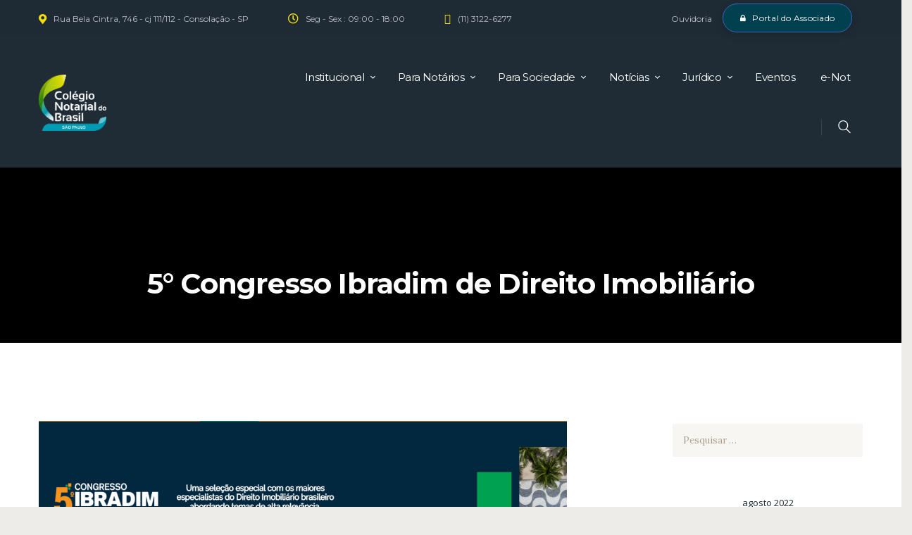

--- FILE ---
content_type: text/html; charset=UTF-8
request_url: https://cnbsp.org.br/wp-admin/admin-ajax.php
body_size: -429
content:
{"error":"","counter":322}

--- FILE ---
content_type: text/css
request_url: https://cnbsp.org.br/wp-content/themes/translogic/css/__colors.css?ver=6.8.3
body_size: 18131
content:
/* ATTENTION! This file was generated automatically! Don&#039;t change it!!!
----------------------------------------------------------------------- */
body{font-family:"Open Sans",sans-serif;	font-size:1rem;	font-weight:400;	font-style:normal;	line-height:1.866em;	text-decoration:none;	text-transform:none}p,ul,ol,dl,blockquote,address{margin-top:0em;	margin-bottom:1.9em}h1{font-family:"Montserrat",sans-serif;	font-size:2.67rem;	font-weight:600;	font-style:normal;	line-height:1.15em;	text-decoration:none;	text-transform:none;	letter-spacing:-0.02em;	margin-top:0em;	margin-bottom:0.5833em}h2{font-family:"Montserrat",sans-serif;	font-size:1.867rem;	font-weight:600;	font-style:normal;	line-height:1.321em;	text-decoration:none;	text-transform:none;	letter-spacing:-0.02em;	margin-top:0em;	margin-bottom:1.2em}h3{font-family:"Montserrat",sans-serif;	font-size:1.467em;	font-weight:600;	font-style:normal;	line-height:1.409em;	text-decoration:none;	text-transform:none;	letter-spacing:-0.02em;	margin-top:0em;	margin-bottom:0.85em}h4{font-family:"Montserrat",sans-serif;	font-size:1.2em;	font-weight:400;	font-style:normal;	line-height:1.47em;	text-decoration:none;	text-transform:none;	letter-spacing:-0.02em;	margin-top:0em;	margin-bottom:1.2em}h5{font-family:"Montserrat",sans-serif;	font-size:1.067em;	font-weight:500;	font-style:normal;	line-height:1.625em;	text-decoration:none;	text-transform:none;	letter-spacing:-0.02em;	margin-top:0em;	margin-bottom:1.25em}h6{font-family:"Montserrat",sans-serif;	font-size:1em;	font-weight:400;	font-style:normal;	line-height:1.6em;	text-decoration:none;	text-transform:none;	letter-spacing:-0.02em;	margin-top:0em;	margin-bottom:0.85em}input[type="text"],input[type="number"],input[type="email"],input[type="url"],input[type="tel"],input[type="search"],input[type="password"],textarea,textarea.wp-editor-area,.select_container,select,.select_container select{font-family:"Open Sans",sans-serif;	font-size:12px;	font-weight:400;	font-style:normal;	line-height:1.2em;	text-decoration:none;	text-transform:none}button,input[type="button"],input[type="reset"],input[type="submit"],.theme_button,.gallery_preview_show .post_readmore,.more-link,.translogic_tabs .translogic_tabs_titles li a{font-family:"Montserrat",sans-serif;	font-size:12px;	font-weight:400;	font-style:normal;	line-height:1.5em;	text-decoration:none;	text-transform:none;	letter-spacing:0.02em}.top_panel .slider_engine_revo .slide_title{font-family:"Montserrat",sans-serif}blockquote>a,blockquote>p>a,blockquote>cite,blockquote>p>cite,mark,ins,.logo_text,.post_price.price,.theme_scroll_down,.page_links>span:not(.page_links_title),.page_links>a,.comments_pagination .page-numbers,.nav-links .page-numbers,.widget_product_tag_cloud a,.widget_tag_cloud a,.post_item_single .post_content .post_tags,.single .nav-links a .nav-arrow,.sc_blogger_item_author .post_meta .post_meta_item,.sc_layouts_row_type_narrow .sc_layouts_item{font-family:"Montserrat",sans-serif}.post_meta{font-family:"Lora",serif;	font-size:1em;	font-weight:400;	font-style:normal;	line-height:1.5em;	text-decoration:none;	text-transform:none; margin-top:0.4em}em,i,.post-date,.rss-date .post_date,.post_meta_item,.post_counters_item,.comments_list_wrap .comment_date,.comments_list_wrap .comment_time,.comments_list_wrap .comment_counters,.top_panel .slider_engine_revo .slide_subtitle,.logo_slogan,fieldset legend,.wp-block-gallery.has-nested-images figcaption,figure figcaption,.wp-caption .wp-caption-text,.wp-caption .wp-caption-dd,.wp-caption-overlay .wp-caption .wp-caption-text,.wp-caption-overlay .wp-caption .wp-caption-dd,.format-audio .post_featured .post_audio_author,.post_item_single .post_content .post_meta,.author_bio .author_link,.comments_list_wrap .comment_posted,.comments_list_wrap .comment_reply,.widget_area .post_item .post_categories,aside .post_item .post_categories,.widget_area .post_item .post_info,aside .post_item .post_info,.single .nav-links .meta-nav,.single .nav-links .post_date,.related_wrap .related_item_style_2 .post_date,.sc_blogger_item_author .post_meta .post_meta_item span,address,.breadcrumbs,.widget_categories li,aside ul#menu-quick-links{font-family:"Lora",serif}.search_wrap .search_results .post_meta_item,.search_wrap .search_results .post_counters_item{font-family:"Open Sans",sans-serif}.logo_text{font-family:"Montserrat",sans-serif;	font-size:1.8em;	font-weight:400;	font-style:normal;	line-height:1.25em;	text-decoration:none;	text-transform:uppercase;	letter-spacing:1px}.logo_footer_text{font-family:"Montserrat",sans-serif}.menu_main_nav_area{font-size:1em;	line-height:1.5em}.menu_main_nav>li,.menu_main_nav>li>a{font-family:"Montserrat",sans-serif;	font-weight:300;	font-style:normal;	text-decoration:none;	text-transform:none;	letter-spacing:-0.04em}.menu_main_nav>li ul,.menu_main_nav>li ul>li,.menu_main_nav>li ul>li>a{font-family:"Varela",sans-serif;	font-size:13px;	font-weight:300;	font-style:normal;	line-height:1.5em;	text-decoration:none;	text-transform:none;	letter-spacing:0px}.menu_mobile .menu_mobile_nav_area>ul>li,.menu_mobile .menu_mobile_nav_area>ul>li>a{font-family:"Montserrat",sans-serif}.menu_mobile .menu_mobile_nav_area>ul>li li,.menu_mobile .menu_mobile_nav_area>ul>li li>a{font-family:"Varela",sans-serif}.sc_layouts_row,.sc_layouts_row input[type="text"]{font-family:"Montserrat",sans-serif;	font-size:1em;	font-weight:300;	font-style:normal;	line-height:1.5em}.sc_layouts_row .sc_button_wrap .sc_button{font-family:"Montserrat",sans-serif;	font-size:12px;	font-weight:400;	font-style:normal;	line-height:1.5em;	text-decoration:none;	text-transform:none;	letter-spacing:0.02em}.sc_layouts_menu_nav>li,.sc_layouts_menu_nav>li>a{font-family:"Montserrat",sans-serif;	font-weight:300;	font-style:normal;	text-decoration:none;	text-transform:none;	letter-spacing:-0.04em}.sc_layouts_menu_nav>li ul,.sc_layouts_menu_nav>li ul>li,.sc_layouts_menu_nav>li ul>li>a{font-family:"Varela",sans-serif;	font-size:13px;	font-weight:300;	font-style:normal;	line-height:1.5em;	text-decoration:none;	text-transform:none;	letter-spacing:0px}.sc_dishes_compact .sc_services_item_title,.sc_services_iconed .sc_services_item_title{font-family:"Open Sans",sans-serif}.toc_menu_item .toc_menu_description,.sc_recent_news .post_item .post_footer .post_counters .post_counters_item,.sc_item_subtitle.sc_item_title_style_shadow,.sc_item_button a,.sc_form button,.sc_button_simple,.sc_action_item_link,.sc_icons_title,.sc_item_subtitle,.sc_price_title,.sc_price_price,.sc_price_link,.sc_price_subtitle,.sc_courses_default .sc_courses_item_price,.sc_courses_default .trx_addons_hover_content .trx_addons_hover_links a,.sc_promo_modern .sc_promo_link2 span+span,.sc_skills_counter .sc_skills_total,.sc_skills_pie.sc_skills_compact_off .sc_skills_total,.slider_swiper .slide_info.slide_info_large .slide_title,.slider_style_modern .slider_controls_label span + span,.slider_pagination_wrap,.sc_slider_controller_info,.sc_skills_pie.sc_skills_compact_off .sc_skills_item_title,.sc_skills_counter .sc_skills_item_title,.sc_testimonials_item_author_title,.sc_testimonials_item_author_subtitle,.sc_promo_link2,.sc_team .sc_team_item_subtitle,.sc_services.sc_services_list .sc_services_item_subtitle,.cc-compliance .cc-btn{font-family:"Montserrat",sans-serif}.mejs-container *,.sc_item_button .sc_button_simple,.sc_recent_news .post_item .post_meta,.sc_action_item_description,.sc_price_description,.sc_courses_default .sc_courses_item_date,.sc_promo_modern .sc_promo_link2 span,.slider_style_modern .slider_controls_label span,.slider_titles_outside_wrap .slide_cats,.slider_titles_outside_wrap .slide_subtitle,.sc_dishes .sc_dishes_item_subtitle,.sc_services .sc_services_item_subtitle,.team_member_page .team_member_brief_info_text,.sc_testimonials_item_content:before,ul[class*="trx_addons_list"],ol[class*="trx_addons_list"],.sc_testimonials_item_content{font-family:"Lora",serif}.vc_tta.vc_tta-accordion .vc_tta-panel-title .vc_tta-title-text{font-family:"Open Sans",sans-serif}.vc_progress_bar.vc_progress_bar_narrow .vc_single_bar .vc_label,.vc_progress_bar.vc_progress_bar_narrow .vc_single_bar .vc_label .vc_label_units{font-family:"Montserrat",sans-serif}.scheme_default h1,.scheme_default h2,.scheme_default h3,.scheme_default h4,.scheme_default h5,.scheme_default h6,.scheme_default h1 a,.scheme_default h2 a,.scheme_default h3 a,.scheme_default h4 a,.scheme_default h5 a,.scheme_default h6 a,.scheme_default li a{color:#1e2a34}.scheme_default h1 i,.scheme_default h2 i,.scheme_default h1 a:hover,.scheme_default h2 a:hover,.scheme_default h3 a:hover,.scheme_default h4 a:hover,.scheme_default h5 a:hover,.scheme_default h6 a:hover,.scheme_default li a:hover{color:#007c63}.scheme_default dt,.scheme_default i,.scheme_default ins{color:#1e2a34}.scheme_default s,.scheme_default strike{color:#afafaf}.scheme_default a{color:#007c63}.scheme_default a:hover{color:#d68e00}.scheme_default section>blockquote,.scheme_default div:not(.is-style-solid-color)>blockquote,.scheme_default figure:not(.is-style-solid-color)>blockquote{color:#6e6e6e;	background-color:#f7f6f2}.scheme_default blockquote:before{color:#d68e00}.scheme_default blockquote a,.scheme_default blockquote>a,.scheme_default blockquote>p>a,.scheme_default blockquote>cite,.scheme_default blockquote>p>cite{color:#1e2a34}.scheme_default blockquote a:hover{color:#007c63}.scheme_default table th,.scheme_default table th + th,.scheme_default table td + th{border-color:rgba(255,255,255,0.2)}.scheme_default table td,.scheme_default table th + td,.scheme_default table td + td,.scheme_default .wp-block-table.is-style-stripes td,.scheme_default .wp-block-table.is-style-stripes th{color:#6e6e6e;	border-color:#f0efeb}/*table>tbody>tr:first-child>td,*/.scheme_default table th{color:#ffffff;	background-color:#1e2a34}.scheme_default table a{color:#6e6e6e}.scheme_default table th a{color:#ffffff}.scheme_default table>tbody>tr>td{background-color:#f7f6f2}.scheme_default table th a:hover{color:#ffffff}.scheme_default address{color:#afafaf}.scheme_default hr{border-color:#e5e5e5}.scheme_default .wp-block-gallery.has-nested-images figure.wp-block-image figcaption,.scheme_default figure figcaption,.scheme_default .wp-caption .wp-caption-text,.scheme_default .wp-caption .wp-caption-dd,.scheme_default .wp-caption-overlay .wp-caption .wp-caption-text,.scheme_default .wp-caption-overlay .wp-caption .wp-caption-dd{color:#ffffff;	background-color:rgba(30,42,52,0.5)}.scheme_default figure.wp-block-table figcaption,.scheme_default figure.wp-block-audio figcaption,.scheme_default figure.wp-block-video figcaption,.scheme_default figure.wp-block-embed figcaption{color:#1e2a34}.scheme_default ul>li:before{color:#007c63}.scheme_default fieldset{border-color:#e5e5e5}.scheme_default fieldset legend{color:#1e2a34;	background-color:#ffffff}.scheme_default input[type="text"],.scheme_default input[type="number"],.scheme_default input[type="email"],.scheme_default input[type="url"],.scheme_default input[type="tel"],.scheme_default input[type="search"],.scheme_default input[type="password"],.scheme_default .widget_search form,.scheme_default .select_container,.scheme_default .select_container:before,.scheme_default .select2-container .select2-choice,.scheme_default textarea,.scheme_default textarea.wp-editor-area{color:#af9e8b;	border-color:#f7f6f2;	background-color:#f7f6f2}.scheme_default input[placeholder]::-webkit-input-placeholder{color:#af9e8b; opacity:1}.scheme_default textarea[placeholder]::-webkit-input-placeholder{color:#af9e8b; opacity:1}.scheme_default input[placeholder]::-moz-placeholder{color:#af9e8b; opacity:1}.scheme_default textarea[placeholder]::-moz-placeholder{color:#af9e8b; opacity:1}.scheme_default input[placeholder]:-ms-input-placeholder{color:#af9e8b; opacity:1}.scheme_default textarea[placeholder]:-ms-input-placeholder{color:#af9e8b; opacity:1}.scheme_default input[placeholder]::placeholder{color:#af9e8b; opacity:1}.scheme_default textarea[placeholder]::placeholder{color:#af9e8b; opacity:1}.scheme_default .wpcf7 input[type="text"],.scheme_default .wpcf7 input[type="email"],.scheme_default .wpcf7 select,.scheme_default .wpcf7 .select_container:before,.scheme_default .wpcf7 textarea{background-color:#ffffff !important}.scheme_default .wpcf7 .wpcf7-submit.sc_button_hover_slide_left{background:linear-gradient(to right,	#1e2a34 50%,#d68e00 50%) no-repeat scroll right bottom / 210% 100% #d68e00 !important}.scheme_default .wpcf7 .wpcf7-submit.sc_button_hover_slide_left:hover{background-position:left bottom !important}.scheme_default .select_container select{color:#af9e8b}.scheme_default input[type="text"]:focus,.scheme_default input[type="number"]:focus,.scheme_default input[type="email"]:focus,.scheme_default input[type="url"]:focus,.scheme_default input[type="tel"]:focus,.scheme_default input[type="search"]:focus,.scheme_default input[type="password"]:focus,.scheme_default .select_container:hover,.scheme_default .select_container:before:hover,.scheme_default select option:hover,.scheme_default select option:focus,.scheme_default .select2-container .select2-choice:hover,.scheme_default textarea:focus,.scheme_default textarea.wp-editor-area:focus{color:#8f8d87;	border-color:#e6e5e1;	background-color:#f7f6f2}.scheme_default .select_container select:focus{color:#8f8d87;	border-color:#e6e5e1}.scheme_default .select_container:after{color:#af9e8b}.scheme_default .select_container:hover:after{color:#8f8d87}.scheme_default .widget_search form:hover:after{color:#8f8d87}.scheme_default input::-webkit-input-placeholder,.scheme_default textarea::-webkit-input-placeholder{color:#af9e8b}.scheme_default input[type="radio"] + label:before,.scheme_default input[type="checkbox"] + label:before,.scheme_default input[type="radio"] + .wpcf7-list-item-label:before,.scheme_default input[type="checkbox"] + .wpcf7-list-item-label:before,.scheme_default .wpcf7-list-item-label.wpcf7-list-item-right:before,.scheme_default .mc4wp-form label input[type="checkbox"]:before,.scheme_default .gdpr-terms-container input[type="checkbox"]:before{border-color:#e5e5e5;	background-color:#f7f6f2}.scheme_default button,.scheme_default input[type="reset"],.scheme_default input[type="submit"],.scheme_default input[type="button"]{background-color:#007c63;	color:#ffffff}.scheme_default input[type="submit"]:hover,.scheme_default input[type="reset"]:hover,.scheme_default input[type="button"]:hover,.scheme_default button:hover,.scheme_default input[type="submit"]:focus,.scheme_default input[type="reset"]:focus,.scheme_default input[type="button"]:focus,.scheme_default button:focus{background-color:#1e2a34;	color:#ffffff}.scheme_default .wp-editor-container input[type="button"]{background-color:#f7f6f2;	border-color:#f0efeb;	color:#1e2a34;	-webkit-box-shadow:0 1px 0 0 #f0efeb; -moz-box-shadow:0 1px 0 0 #f0efeb; box-shadow:0 1px 0 0 #f0efeb}.scheme_default .wp-editor-container input[type="button"]:hover,.scheme_default .wp-editor-container input[type="button"]:focus{background-color:#f7f6f2;	border-color:#f0efeb;	color:#007c63}.scheme_default .select2-results{color:#8f8d87;	border-color:#e6e5e1;	background:#f7f6f2}.scheme_default .select2-results .select2-highlighted{color:#8f8d87;	background:#f7f6f2}.scheme_default .sticky{border-color:#e5e5e5}.scheme_default .sticky .label_sticky{border-top-color:#007c63}.scheme_default body{color:#6e6e6e;	background-color:#ffffff}.scheme_default .wpb_wrapper{color:#6e6e6e}.scheme_default #page_preloader,.scheme_default.header_position_under .page_content_wrap,.scheme_default .page_wrap{background-color:#ffffff}.scheme_default .preloader_wrap>div{background-color:#007c63}.scheme_default.top_panel.with_bg_image:before{background-color:rgba(255,255,255,0.7)}.scheme_default .top_panel .slider_engine_revo .slide_subtitle{color:#007c63}.scheme_default .sc_layouts_row_delimiter,.scheme_default.sc_layouts_row_delimiter{border-color:#e5e5e5}.scheme_default .sc_layouts_item_icon{color:#afafaf}.scheme_default .sc_layouts_item_details_line1{color:#007c63}.scheme_default .sc_layouts_item_details_line2{color:#1e2a34}.scheme_default .sc_layouts_row_fixed_on{background-color:rgba(255,255,255,0.9)}/* Row type:Narrow */.scheme_default .sc_layouts_row_type_narrow{background-color:#f7f6f2}.scheme_default .sc_layouts_row_type_narrow .sc_layouts_item,.scheme_default.sc_layouts_row_type_narrow .sc_layouts_item{color:#6e6e6e}.scheme_default .sc_layouts_row_type_narrow .sc_layouts_item a,.scheme_default.sc_layouts_row_type_narrow .sc_layouts_item a{color:#6e6e6e}.scheme_default .sc_layouts_row_type_narrow .sc_layouts_item a:hover,.scheme_default .sc_layouts_row_type_narrow .sc_layouts_item a:hover .sc_layouts_item_icon,.scheme_default.sc_layouts_row_type_narrow .sc_layouts_item a:hover,.scheme_default.sc_layouts_row_type_narrow .sc_layouts_item a:hover .sc_layouts_item_icon{color:#1e2a34}.scheme_default .sc_layouts_row_type_narrow .sc_layouts_item_icon,.scheme_default.sc_layouts_row_type_narrow .sc_layouts_item_icon{color:#007c63}.scheme_default .sc_layouts_row_type_narrow .sc_layouts_item_details_line1,.scheme_default .sc_layouts_row_type_narrow .sc_layouts_item_details_line2,.scheme_default.sc_layouts_row_type_narrow .sc_layouts_item_details_line1,.scheme_default.sc_layouts_row_type_narrow .sc_layouts_item_details_line2{color:#6e6e6e}.scheme_default .sc_layouts_row_type_narrow .socials_wrap .social_item a,.scheme_default.sc_layouts_row_type_narrow .socials_wrap .social_item a{background-color:transparent;	color:#007c63}.scheme_default .sc_layouts_row_type_narrow .socials_wrap .social_item a:hover,.scheme_default.sc_layouts_row_type_narrow .socials_wrap .social_item a:hover{background-color:transparent;	color:#d68e00}.scheme_default .sc_layouts_row_type_narrow .sc_button_wrap .sc_button,.scheme_default.sc_layouts_row_type_narrow .sc_button_wrap .sc_button{background-color:#d68e00;	border-color:#d68e00;	color:#ffffff}.scheme_default .sc_layouts_row_type_narrow .sc_button_wrap .sc_button:hover,.scheme_default.sc_layouts_row_type_narrow .sc_button_wrap .sc_button:hover{background-color:#007c63;	border-color:#007c63;	color:#ffffff !important}.scheme_default .sc_layouts_row_type_narrow .search_wrap .search_submit,.scheme_default.sc_layouts_row_type_narrow .search_wrap .search_submit{background-color:transparent;	color:#007c63}.scheme_default .post_item_none_search .search_wrap .search_submit,.scheme_default .post_item_none_archive .search_wrap .search_submit{background-color:transparent;	color:#afafaf}.scheme_default .post_item_none_search .search_wrap .search_submit:hover,.scheme_default .post_item_none_archive .search_wrap .search_submit:hover{background-color:transparent;	color:#007c63}.scheme_default .wp-block-search.wp-block-search__button-inside .wp-block-search__inside-wrapper{background-color:#f7f6f2}/* Row type:Compact */.scheme_default .sc_layouts_row_type_compact .sc_layouts_item,.scheme_default.sc_layouts_row_type_compact .sc_layouts_item{color:#6e6e6e}.scheme_default .sc_layouts_row_type_compact .sc_layouts_item a,.scheme_default.sc_layouts_row_type_compact .sc_layouts_item a{color:#6e6e6e}.scheme_default .sc_layouts_row_type_compact .sc_layouts_item a:hover,.scheme_default.sc_layouts_row_type_compact .sc_layouts_item a:hover,.scheme_default .sc_layouts_row_type_compact .sc_layouts_item a:hover .sc_layouts_item_icon,.scheme_default.sc_layouts_row_type_compact .sc_layouts_item a:hover .sc_layouts_item_icon{color:#1e2a34}.scheme_default .sc_layouts_row_type_compact .sc_layouts_item_icon,.scheme_default.sc_layouts_row_type_compact .sc_layouts_item_icon{color:#007c63}.scheme_default .sc_layouts_row_type_compact .sc_layouts_item_details_line1,.scheme_default .sc_layouts_row_type_compact .sc_layouts_item_details_line2,.scheme_default.sc_layouts_row_type_compact .sc_layouts_item_details_line1,.scheme_default.sc_layouts_row_type_compact .sc_layouts_item_details_line2{color:#6e6e6e}.scheme_default .sc_layouts_row_type_compact .socials_wrap .social_item a,.scheme_default.sc_layouts_row_type_compact .socials_wrap .social_item a{background-color:transparent;	color:#1e2a34}.scheme_default .sc_layouts_row_type_compact .socials_wrap .social_item a:hover,.scheme_default.sc_layouts_row_type_compact .socials_wrap .social_item a:hover{background-color:transparent;	color:#d68e00}.scheme_default .sc_layouts_row_type_compact .search_wrap .search_submit,.scheme_default.sc_layouts_row_type_compact .search_wrap .search_submit{background-color:transparent;	color:#1e2a34}.scheme_default .sc_layouts_row_type_compact .search_wrap .search_submit:hover,.scheme_default.sc_layouts_row_type_compact .search_wrap .search_submit:hover{background-color:transparent;	color:#d68e00}.scheme_default .sc_layouts_row_type_compact .search_wrap.search_style_normal .search_submit,.scheme_default.sc_layouts_row_type_compact .search_wrap.search_style_normal .search_submit{color:#007c63}.scheme_default .sc_layouts_row_type_compact .search_wrap.search_style_normal .search_submit:hover,.scheme_default.sc_layouts_row_type_compact .search_wrap.search_style_normal .search_submit:hover{color:#d68e00}/* Row type:Normal */.scheme_default .sc_layouts_row_type_normal .sc_layouts_item,.scheme_default.sc_layouts_row_type_normal .sc_layouts_item{color:#6e6e6e}.scheme_default .sc_layouts_row_type_normal .sc_layouts_item a,.scheme_default .sc_layouts_row_type_normal .sc_layouts_item .sc_layouts_menu_mobile_button a .sc_layouts_item_icon ,.scheme_default.sc_layouts_row_type_normal .sc_layouts_item a{color:#1e2a34}.scheme_default .sc_layouts_row_type_normal .sc_layouts_item a:hover,.scheme_default.sc_layouts_row_type_normal .sc_layouts_item a:hover,.scheme_default .sc_layouts_row_type_normal .sc_layouts_item a:hover .sc_layouts_item_icon,.scheme_default.sc_layouts_row_type_normal .sc_layouts_item a:hover .sc_layouts_item_icon{color:#007c63}.scheme_default .sc_layouts_row_type_normal .sc_layouts_item li li a,.scheme_default.sc_layouts_row_type_normal .sc_layouts_item li li a{color:rgba(255,255,255,0.7)}.scheme_default .sc_layouts_row_type_normal .sc_layouts_item li li a:hover,.scheme_default.sc_layouts_row_type_normal .sc_layouts_item li li a:hover{color:#007c63}.scheme_default .sc_layouts_row_type_normal .search_wrap .search_submit,.scheme_default.sc_layouts_row_type_normal .search_wrap .search_submit{background-color:transparent;	color:#1e2a34}.scheme_default .sc_layouts_row_type_normal .search_wrap .search_submit:hover,.scheme_default.sc_layouts_row_type_normal .search_wrap .search_submit:hover{background-color:transparent;	color:#8f8d87}.scheme_default .sc_layouts_menu_nav>li>a{color:#1e2a34}.scheme_default .sc_layouts_menu_nav>li>a:hover,.scheme_default .sc_layouts_menu_nav>li.sfHover>a,.scheme_default .sc_layouts_menu_nav>li.current-menu-item>a,.scheme_default .sc_layouts_menu_nav>li.current-menu-parent>a,.scheme_default .sc_layouts_menu_nav>li.current-menu-ancestor>a{color:#007c63 !important}.scheme_default .sc_layouts_menu_nav>li ul{background-color:#1f2e39}.scheme_default .sc_layouts_menu_nav>li li>a{color:rgba(255,255,255,0.7)}.scheme_default .sc_layouts_menu_nav>li li>a:hover,.scheme_default .sc_layouts_menu_nav>li li.sfHover>a{color:#007c63}.scheme_default .sc_layouts_menu_nav>li li.current-menu-item>a,.scheme_default .sc_layouts_menu_nav>li li.current-menu-parent>a,.scheme_default .sc_layouts_menu_nav>li li.current-menu-ancestor>a{color:#007c63}.scheme_default .sc_layouts_menu_nav>li li[class*="icon-"]:before{color:#007c63}.scheme_default .sc_layouts_menu_nav>li li[class*="icon-"]:hover:before,.scheme_default .sc_layouts_menu_nav>li li[class*="icon-"].shHover:before,.scheme_default .sc_layouts_menu_nav>li li.current-menu-item:before,.scheme_default .sc_layouts_menu_nav>li li.current-menu-parent:before,.scheme_default .sc_layouts_menu_nav>li li.current-menu-ancestor:before{color:#d68e00}.scheme_default .sc_layouts_logo b{color:#1e2a34}.scheme_default .sc_layouts_logo i{color:#007c63}.scheme_default .sc_layouts_logo_text{color:#007c63}.scheme_default .sc_layouts_logo:hover .logo_text{color:#1e2a34}.scheme_default .logo_slogan{color:#6e6e6e}.scheme_default .socials_wrap .social_item a,.scheme_default .socials_wrap .social_item a i{color:#afafaf}.scheme_default .socials_wrap .social_item a:hover,.scheme_default .socials_wrap .social_item a:hover i{color:#1e2a34}.scheme_default .search_style_expand.search_opened{background-color:#ffffff;	border-color:#e5e5e5}.scheme_default .search_style_expand.search_opened .search_submit{color:#6e6e6e}.scheme_default .search_style_expand .search_submit:hover,.scheme_default .search_style_expand .search_submit:focus{color:#1e2a34}.scheme_default .search_style_fullscreen.search_opened .search_form_wrap{background-color:rgba(255,255,255,0.95)}.scheme_default .search_style_fullscreen.search_opened .search_form{border-color:#1e2a34}.scheme_default .search_style_fullscreen.search_opened .search_close,.scheme_default .search_style_fullscreen.search_opened .search_field,.scheme_default .search_style_fullscreen.search_opened .search_submit{color:#8f8d87}.scheme_default .search_style_fullscreen.search_opened .search_close:hover,.scheme_default .search_style_fullscreen.search_opened .search_field:hover,.scheme_default .search_style_fullscreen.search_opened .search_field:focus,.scheme_default .search_style_fullscreen.search_opened .search_submit:hover,.scheme_default .search_style_fullscreen.search_opened .search_submit:focus{color:#8f8d87}.scheme_default .search_style_fullscreen.search_opened input::-webkit-input-placeholder{color:#af9e8b; opacity:1}.scheme_default .search_style_fullscreen.search_opened input::-moz-placeholder{color:#af9e8b; opacity:1}.scheme_default .search_style_fullscreen.search_opened input:-moz-placeholder{color:#af9e8b; opacity:1}.scheme_default .search_style_fullscreen.search_opened input:-ms-input-placeholder{color:#af9e8b; opacity:1}.scheme_default .search_wrap .search_results{background-color:#ffffff;	border-color:#e5e5e5}.scheme_default .search_wrap .search_results:after{background-color:#ffffff;	border-left-color:#e5e5e5;	border-top-color:#e5e5e5}.scheme_default .search_wrap .search_results .search_results_close{color:#afafaf}.scheme_default .search_wrap .search_results .search_results_close:hover{color:#1e2a34}.scheme_default .search_results.widget_area .post_item + .post_item{border-top-color:#e5e5e5}.scheme_default.menu_side_wrap .menu_side_button{color:#1e2a34;	border-color:#f0efeb;	background-color:rgba(247,246,242,0.7)}.scheme_default.menu_side_wrap .menu_side_button:hover{color:#ffffff;	border-color:#d68e00;	background-color:#007c63}.scheme_default .menu_side_inner,.scheme_default .menu_mobile_inner{color:#6e6e6e;	background-color:#f7f6f2}.scheme_default .menu_mobile_button{color:#1e2a34}.scheme_default .menu_mobile_button:hover{color:#007c63}.scheme_default .menu_mobile_close:before,.scheme_default .menu_mobile_close:after{border-color:#1e2a34}.scheme_default .menu_mobile_close:hover:before,.scheme_default .menu_mobile_close:hover:after{border-color:#007c63}.scheme_default .menu_mobile_inner a{color:#1e2a34}.scheme_default .menu_mobile_inner a:hover,.scheme_default .menu_mobile_inner .current-menu-ancestor>a,.scheme_default .menu_mobile_inner .current-menu-item>a{color:#007c63}.scheme_default .menu_mobile_inner .search_mobile .search_submit{color:#af9e8b}.scheme_default .menu_mobile_inner .search_mobile .search_submit:focus,.scheme_default .menu_mobile_inner .search_mobile .search_submit:hover{color:#8f8d87}.scheme_default .menu_mobile_inner .social_item a{color:#007c63}.scheme_default .menu_mobile_inner .social_item a:hover{color:#1e2a34}.scheme_default .sc_layouts_title .sc_layouts_title_meta{color:#6e6e6e}.scheme_default .sc_layouts_title .sc_layouts_title_description{color:#afafaf}.scheme_default .sc_layouts_title_breadcrumbs{color:#afafaf}.scheme_default .sc_layouts_title_breadcrumbs a{color:#afafaf !important}.scheme_default .sc_layouts_title_breadcrumbs a:hover{color:#1e2a34 !important}.scheme_default .translogic_tabs .translogic_tabs_titles li a{color:#1e2a34;	background-color:#f7f6f2}.scheme_default .translogic_tabs .translogic_tabs_titles li a:hover{color:#ffffff;	background-color:#007c63}.scheme_default .translogic_tabs .translogic_tabs_titles li.ui-state-active a{color:#ffffff;	background-color:#1e2a34}.scheme_default .post_item{color:#6e6e6e}.scheme_default .post_meta,.scheme_default .post_meta_item,.scheme_default .post_meta_item a,.scheme_default .post_meta_item:before,.scheme_default .post_meta_item:hover:before,.scheme_default .post_date a,.scheme_default .post_date:before,.scheme_default .post_info:before,.scheme_default .post_info .post_info_item,.scheme_default .post_info .post_info_item a,.scheme_default .post_info_counters .post_counters_item,.scheme_default .post_counters .socials_share .socials_caption:before,.scheme_default .post_counters .socials_share .socials_caption:hover:before{color:#afafaf}.scheme_default .footer_wrap aside .post_item .post_categories{color:#afafaf}.scheme_default .post_date a:hover,.scheme_default a.post_meta_item:hover,.scheme_default .post_meta_item a:hover,.scheme_default .post_info .post_info_item a:hover,.scheme_default .post_info_counters .post_counters_item:hover{color:#1e2a34}.scheme_default .post_item .post_title a:hover{color:#007c63}.scheme_default .post_meta_item.post_categories,.scheme_default .post_meta_item.post_categories a{color:#007c63}.scheme_default .post_meta_item.post_categories a:hover{color:#d68e00}.scheme_default .post_meta_item .socials_share .social_items{background-color:#ffffff}.scheme_default .post_meta_item .social_items,.scheme_default .post_meta_item .social_items:before{background-color:#ffffff;	border-color:#e5e5e5;	color:#afafaf}.scheme_default .post_layout_excerpt + .post_layout_excerpt{border-color:#e5e5e5}.scheme_default .post_layout_classic{border-color:#e5e5e5}.scheme_default.gallery_preview:before{background-color:#ffffff}.scheme_default.gallery_preview{color:#6e6e6e}.scheme_default .format-audio .post_featured .post_audio_author{color:#1e2a34}.scheme_default .trx_addons_audio_player.without_cover,.scheme_default .format-audio .post_featured.without_thumb .post_audio,.scheme_default .single-format-audio .post_featured.without_thumb .post_audio{background-color:#f7f6f2}.scheme_default .trx_addons_audio_player.without_cover .mejs-controls,.scheme_default .format-audio .post_featured.without_thumb .mejs-controls,.scheme_default .single-format-audio .post_featured.without_thumb .mejs-controls{background-color:#f7f6f2}.scheme_default .mejs-container .mejs-controls,.scheme_default .wp-playlist .mejs-container .mejs-controls{background-color:#f7f6f2}.scheme_default .format-audio .post_featured.without_thumb .post_audio_title,.scheme_default .without_thumb .mejs-controls .mejs-currenttime,.scheme_default .without_thumb .mejs-controls .mejs-duration{color:#1e2a34}.scheme_default .mejs-controls .mejs-button,.scheme_default .mejs-controls .mejs-time-rail .mejs-time-current,.scheme_default .mejs-controls .mejs-button>button{color:#d68e00;	background:transparent}.scheme_default .mejs-controls .mejs-time-rail .mejs-time-current,.scheme_default .mejs-controls .mejs-volume-slider .mejs-volume-current,.scheme_default .mejs-controls .mejs-horizontal-volume-slider .mejs-horizontal-volume-current{background:#d68e00}.scheme_default .mejs-controls .mejs-button:hover,.scheme_default .mejs-controls .mejs-button>button:hover{color:#007c63;	background:transparent}.scheme_default .mejs-controls .mejs-time-rail .mejs-time-total,.scheme_default .mejs-controls .mejs-time-rail .mejs-time-loaded,.scheme_default .mejs-container .mejs-controls .mejs-horizontal-volume-slider .mejs-horizontal-volume-total{background:#afafaf}.scheme_default .format-aside .post_content_inner{color:#1e2a34;	background-color:#f7f6f2}.scheme_default .format-link .post_content_inner,.scheme_default .format-status .post_content_inner{color:#1e2a34}.scheme_default .format-chat p>b,.scheme_default .format-chat p>strong{color:#1e2a34}.scheme_default .post_layout_chess .post_content_inner:after{background:linear-gradient(to top,#ffffff 0%,rgba(255,255,255,0) 100%) no-repeat scroll right top / 100% 100% rgba(255,255,255,0)}.scheme_default .post_layout_chess_1 .post_meta:before{background-color:#e5e5e5}.scheme_default .nav-links-old{color:#1e2a34}.scheme_default .nav-links .nav-previous a,.scheme_default .nav-links .nav-next a{color:#1e2a34}.scheme_default .nav-links-old a:hover{color:#1e2a34;	border-color:#1e2a34}.scheme_default .page_links>a,.scheme_default .comments_pagination .page-numbers,.scheme_default .nav-links .page-numbers{color:#1e2a34;	background-color:#f7f6f2}.scheme_default .page_links>a:hover,.scheme_default .page_links>span:not(.page_links_title),.scheme_default .comments_pagination a.page-numbers:hover,.scheme_default .comments_pagination .page-numbers.current,.scheme_default .nav-links a.page-numbers:hover,.scheme_default .nav-links .page-numbers.current{color:#ffffff;	background-color:#1f2e39}.scheme_default .post_item_single .post_header .post_date{color:#afafaf}.scheme_default .post_item_single .post_header .post_categories,.scheme_default .post_item_single .post_header .post_categories a{color:#007c63}.scheme_default .post_item_single .post_header .post_meta_item,.scheme_default .post_item_single .post_header .post_meta_item:before,.scheme_default .post_item_single .post_header .post_meta_item:hover:before,.scheme_default .post_item_single .post_header .post_meta_item a,.scheme_default .post_item_single .post_header .post_meta_item a:before,.scheme_default .post_item_single .post_header .post_meta_item a:hover:before,.scheme_default .post_item_single .post_header .post_meta_item .socials_caption,.scheme_default .post_item_single .post_header .post_meta_item .socials_caption:before,.scheme_default .post_item_single .post_header .post_edit a{color:#afafaf}.scheme_default .post_item_single .post_meta_item:hover,.scheme_default .post_item_single .post_meta_item>a:hover,.scheme_default .post_item_single .post_meta_item .socials_caption:hover,.scheme_default .post_item_single .post_edit a:hover{color:#d68e00}.scheme_default .post_item_single .post_content .post_meta_label,.scheme_default .post_item_single .post_content .post_meta_item:hover .post_meta_label{color:#1e2a34}.scheme_default .post_item_single .post_content .post_tags,.scheme_default .post_item_single .post_content .post_tags a{color:#007c63}.scheme_default .post_item_single .post_content .post_tags a:hover{color:#d68e00}.scheme_default .post_item_single .post_content .post_meta .post_share .social_item a{color:#ffffff !important;	background-color:#007c63}.scheme_default .post_item_single .post_content .post_meta .post_share .social_item a:hover{background-color:#d68e00}.scheme_default .post-password-form input[type="submit"]{border-color:#1e2a34}.scheme_default .post-password-form input[type="submit"]:hover,.scheme_default .post-password-form input[type="submit"]:focus{color:#ffffff}.scheme_default .nav-links-single .nav-links{border-color:#e5e5e5}.scheme_default .nav-links-single .nav-links a .meta-nav{color:#afafaf}.scheme_default .nav-links-single .nav-links a .post_date{color:#afafaf}.scheme_default .nav-links-single .nav-links a:hover .meta-nav,.scheme_default .nav-links-single .nav-links a:hover .post_date{color:#1e2a34}.scheme_default .nav-links-single .nav-links a:hover .post-title{color:#007c63}.scheme_default.author_info{color:#6e6e6e;	background-color:#f7f6f2}.scheme_default.author_info .author_title{color:#1e2a34}.scheme_default.author_info a{color:#007c63}.scheme_default.author_info a:hover{color:#d68e00}.scheme_default .related_wrap{border-color:#e5e5e5}.scheme_default .related_wrap .related_item_style_1 .post_header{background-color:rgba(255,255,255,0.7)}.scheme_default .related_wrap .related_item_style_1:hover .post_header{background-color:#ffffff}.scheme_default .related_wrap .related_item_style_1 .post_date a{color:#6e6e6e}.scheme_default .related_wrap .related_item_style_1:hover .post_date a{color:#afafaf}.scheme_default .related_wrap .related_item_style_1:hover .post_date a:hover{color:#1e2a34}.scheme_default .related_wrap .related_item_style_2 .post_categories a{color:#d68e00}.scheme_default .comments_list_wrap,.scheme_default .comments_list_wrap>ul{border-color:#e5e5e5}.scheme_default .comments_list_wrap .comment_content{border-color:#e5e5e5}.scheme_default .comments_list_wrap .comment_posted,.scheme_default .comments_list_wrap .comment_posted a{color:#afafaf}.scheme_default .comments_list_wrap .comment_info{color:#1e2a34}.scheme_default .comments_list_wrap .comment_counters a{color:#007c63}.scheme_default .comments_list_wrap .comment_counters a:before{color:#007c63}.scheme_default .comments_list_wrap .comment_counters a:hover:before,.scheme_default .comments_list_wrap .comment_counters a:hover{color:#d68e00}.scheme_default .comments_list_wrap .comment_text{color:#6e6e6e}.scheme_default .comments_list_wrap .comment_reply a:hover{color:#d68e00}.scheme_default .comments_form_wrap{border-color:#e5e5e5}.scheme_default .comments_wrap .comments_notes{color:#afafaf}.scheme_default .post_item_404 .page_title{color:#afafaf}.scheme_default .post_item_404 .page_description{color:#007c63}.scheme_default .post_item_404 .go_home{border-color:#1e2a34}.scheme_default aside .widget_title{border-color:#e5e5e5}.scheme_default .widget_search .search-field{color:#af9e8b}.scheme_default .widget_area .post_item .post_title a,.scheme_default aside .post_item .post_title a{color:#1e2a34}.scheme_default .footer_wrap aside .post_item{color:#f0efeb}.scheme_default .widget_banner,.scheme_default aside.widget_fullwidth.widget_banner{background-color:#f7f6f2}.scheme_default aside ul#menu-quick-links li a,.scheme_default aside ul#menu-quick-links li:before{color:#afafaf}.scheme_default aside ul#menu-quick-links li a:hover{color:#007c63}.scheme_default ul.wp-block-page-list,.scheme_default ul.wp-block-archives-list,.scheme_default ul.wp-block-categories-list,.scheme_default aside{color:#6e6e6e}.scheme_default ul.wp-block-page-list li:before,.scheme_default ul.wp-block-archives-list li:before,.scheme_default ul.wp-block-categories-list li:before,.scheme_default aside li:before{background-color:#007c63}.scheme_default aside a{color:#007c63}.scheme_default aside a:hover{color:#d68e00}.scheme_default ul.wp-block-page-list a,.scheme_default ul.wp-block-archives-list a,.scheme_default ul.wp-block-categories-list a,.scheme_default aside li>a{color:#1e2a34}.scheme_default ul.wp-block-page-list a:hover,.scheme_default ul.wp-block-archives-list a:hover,.scheme_default ul.wp-block-categories-list a:hover,.scheme_default aside li>a:hover{color:#007c63}.scheme_default .widget_archive li{color:#1e2a34}.scheme_default .widget_calendar caption,.scheme_default .widget_calendar tbody td a,.scheme_default .widget_calendar th{color:#1e2a34}.scheme_default .widget_calendar tbody td{color:#6e6e6e !important}.scheme_default .widget_calendar tbody td a:hover{color:#007c63}.scheme_default .widget_calendar tbody td a:after,.scheme_default .wp-block-calendar tbody td a:after{background-color:#007c63}.scheme_default .widget_calendar tbody td#today a:after,.scheme_default .wp-block-calendar tbody td#today a:after{background-color:#ffffff}.scheme_default .widget_calendar td#today,.scheme_default .wp-block-calendar td#today{color:#ffffff !important}.scheme_default .widget_calendar td#today a,.scheme_default .wp-block-calendar td#today a{color:#ffffff}.scheme_default .widget_calendar td#today a:hover,.scheme_default .wp-block-calendar td#today a:hover{color:#ffffff}.scheme_default .widget_calendar td#today:before,.scheme_default .wp-block-calendar td#today:before{background-color:#007c63}.scheme_default .widget_calendar td#today a:after,.scheme_default .wp-block-calendar td#today a:after{background-color:#067c39}.scheme_default .widget_calendar td#today a:hover:after,.scheme_default .wp-block-calendar td#today a:hover:after{background-color:#3fbfa9}.scheme_default .widget_calendar #prev a,.scheme_default .widget_calendar #next a{color:#007c63}.scheme_default .widget_calendar #prev a:hover,.scheme_default .widget_calendar #next a:hover{color:#d68e00}.scheme_default .widget_calendar td#prev a:before,.scheme_default .widget_calendar .wp-calendar-nav-prev a:before,.scheme_default .wp-block-calendar td#prev a:before,.scheme_default .wp-block-calendar .wp-calendar-nav-prev a:before,.scheme_default .widget_calendar td#next a:before,.scheme_default .widget_calendar .wp-calendar-nav-next a:before,.scheme_default .wp-block-calendar td#next a:before,.scheme_default .wp-block-calendar .wp-calendar-nav-next a:before{background-color:#ffffff}.scheme_default .widget_categories li{color:#1e2a34}.scheme_default .post_item_single .post_content .post_tags a,.scheme_default .widget_product_tag_cloud a.sc_button_hover_slide_left ,.scheme_default .widget_tag_cloud a.sc_button_hover_slide_left,.scheme_default .wp-block-tag-cloud a,.scheme_default .widget_product_tag_cloud a.sc_button_hover_slide_left{color:#1e2a34 !important;	border-color:#e5e5e5 !important;	background:#ffffff !important}.scheme_default .post_item_single .post_content .post_tags a:hover,.scheme_default .widget_product_tag_cloud a.sc_button_hover_slide_left:hover,.scheme_default .widget_tag_cloud a.sc_button_hover_slide_left:hover,.scheme_default .wp-block-tag-cloud a:hover,.scheme_default .widget_product_tag_cloud a.sc_button_hover_slide_left:hover{color:#007c63 !important;	border-color:#e5e5e5 !important;	background:#ffffff !important}.scheme_default .widget_rss .widget_title a:first-child{color:#007c63}.scheme_default .widget_rss .widget_title a:first-child:hover{color:#d68e00}.scheme_default .widget_rss .rss-date{color:#af9e8b}.scheme_default.site_footer_wrap{background-color:#1f2e39;	color:#6e6e6e}.scheme_default.site_footer_wrap aside{border-color:#f0efeb}.scheme_default.site_footer_wrap h1,.scheme_default.site_footer_wrap h2,.scheme_default.site_footer_wrap h3,.scheme_default.site_footer_wrap h4,.scheme_default.site_footer_wrap h5,.scheme_default.site_footer_wrap h6,.scheme_default.site_footer_wrap h1 a,.scheme_default.site_footer_wrap h2 a,.scheme_default.site_footer_wrap h3 a,.scheme_default.site_footer_wrap h4 a,.scheme_default.site_footer_wrap h5 a,.scheme_default.site_footer_wrap h6 a{color:#1e2a34}.scheme_default.site_footer_wrap h1 a:hover,.scheme_default.site_footer_wrap h2 a:hover,.scheme_default.site_footer_wrap h3 a:hover,.scheme_default.site_footer_wrap h4 a:hover,.scheme_default.site_footer_wrap h5 a:hover,.scheme_default.site_footer_wrap h6 a:hover{color:#007c63}.scheme_default .logo_footer_wrap_inner{border-color:#f0efeb}.scheme_default .logo_footer_wrap_inner:after{background-color:#6e6e6e}.scheme_default .socials_footer_wrap_inner .social_item .social_icons{border-color:#e5e5e5;	color:#e5e5e5}.scheme_default .socials_footer_wrap_inner .social_item .social_icons:hover{border-color:#d68e00;	color:#d68e00}.scheme_default .menu_footer_nav_area ul li a{color:#1e2a34}.scheme_default .menu_footer_nav_area ul li a:hover{color:#007c63}.scheme_default .menu_footer_nav_area ul li+li:before{border-color:#af9e8b}.scheme_default .copyright_wrap_inner{background-color:#f7f6f2;	border-color:#e5e5e5;	color:#1e2a34}.scheme_default .copyright_wrap_inner a{color:#1e2a34}.scheme_default .copyright_wrap_inner a:hover{color:#007c63}.scheme_default .copyright_wrap_inner .copyright_text{color:#6e6e6e}.scheme_default .theme_button,.scheme_default .more-link,.scheme_default .socials_share:not(.socials_type_drop) .social_icons{color:#ffffff !important;	background-color:#007c63 !important}.scheme_default .theme_button:hover,.scheme_default .more-link:hover,.scheme_default .socials_share:not(.socials_type_drop) .social_icons:hover{color:#ffffff !important;	background-color:#1e2a34 !important}.scheme_default .comments_wrap .form-submit input[type="submit"]{background:linear-gradient(to right,	#1e2a34 50%,#d68e00 50%) no-repeat scroll right bottom / 210% 100% #d68e00 !important}.scheme_default .comments_wrap .form-submit input[type="submit"]:hover,.scheme_default .comments_wrap .form-submit input[type="submit"]:focus{background-position:left bottom !important}.scheme_default .format-video .post_featured.with_thumb .post_video_hover{color:#ffffff;	border-color:#ffffff;	background-color:transparent}.scheme_default .format-video .post_featured.with_thumb .post_video_hover:hover{color:#ffffff;	border-color:#ffffff;	background-color:transparent}.scheme_default .theme_scroll_down:hover{color:#007c63}.scheme_default .mfp-bg{background-color:rgba(255,255,255,0.7)}.scheme_default .mfp-image-holder .mfp-close,.scheme_default .mfp-iframe-holder .mfp-close{color:#1e2a34}.scheme_default .mfp-image-holder .mfp-close:hover,.scheme_default .mfp-iframe-holder .mfp-close:hover{color:#007c63}.scheme_default .wp-block-button.is-style-outline>.wp-block-button__link:hover{color:#007c63}.scheme_default #trx_addons_login_popup.trx_addons_popup,.scheme_default #trx_addons_login_popup.trx_addons_popup .trx_addons_tabs_title,.scheme_default #trx_addons_login_popup.trx_addons_popup .trx_addons_tabs_title.ui-tabs-active,.scheme_default #trx_addons_login_popup.trx_addons_popup .mfp-close{background-color:#ffffff}.scheme_default .cc-compliance .cc-btn{background-color:#1e2a34;	border-color:#1e2a34;	color:#ffffff !important}.scheme_default .cc-compliance .cc-btn:hover{background-color:#d68e00;	border-color:#d68e00;	color:#ffffff !important}.scheme_default .bg_color{background-color:#ffffff}.scheme_default .bd_color{background-color:#e5e5e5}.scheme_default .accent2{background-color:#1f2e39}.scheme_default .text{background-color:#6e6e6e}.scheme_default .text_light{background-color:#afafaf}.scheme_default .text_dark{background-color:#1e2a34}.scheme_default .text_link{background-color:#007c63}.scheme_default .text_hover{background-color:#d68e00}.scheme_default .alter_bg_color{background-color:#f7f6f2}.scheme_default .alter_bg_hover{background-color:#f7f6f2}.scheme_default .alter_bd_color{background-color:#f0efeb}.scheme_default .alter_bd_hover{background-color:#f0efeb}.scheme_default .alter_text{background-color:#6e6e6e}.scheme_default .alter_light{background-color:#af9e8b}.scheme_default .alter_dark{background-color:#1e2a34}.scheme_default .alter_link{background-color:#007c63}.scheme_default .alter_hover{background-color:#d68e00}.scheme_default .input_bg_color{background-color:#f7f6f2}.scheme_default .input_bg_hover{background-color:#f7f6f2}.scheme_default .input_bd_color{background-color:#f7f6f2}.scheme_default .input_bd_hover{background-color:#e6e5e1}.scheme_default .input_text{background-color:#8f8d87}.scheme_default .input_light{background-color:#af9e8b}.scheme_default .input_dark{background-color:#8f8d87}.scheme_default .inverse_text{background-color:#ffffff}.scheme_default .inverse_light{background-color:#ffffff}.scheme_default .inverse_dark{background-color:#ffffff}.scheme_default .inverse_link{background-color:#067c39}.scheme_default .inverse_hover{background-color:#3fbfa9}/* ================= BUTTON'S HOVERS ==================== */.scheme_default .sc_button_hover_slide_left{background:linear-gradient(to right,	#1e2a34 50%,#007c63 50%) no-repeat scroll right bottom / 210% 100% #007c63 !important}.scheme_default .sc_button_hover_slide_right{background:linear-gradient(to left,	#1e2a34 50%,#007c63 50%) no-repeat scroll left bottom / 210% 100% #007c63 !important}.scheme_default .sc_button_hover_slide_top{background:linear-gradient(to bottom,	#1e2a34 50%,#007c63 50%) no-repeat scroll right bottom / 100% 210% #007c63 !important}.scheme_default .sc_button_hover_slide_bottom{background:linear-gradient(to top,#1e2a34 50%,#007c63 50%) no-repeat scroll right top / 100% 210% #007c63 !important}.scheme_default .sc_button_hover_style_dark.sc_button_hover_slide_left{background:linear-gradient(to right,	#007c63 50%,#1e2a34 50%) no-repeat scroll right bottom / 210% 100% #1e2a34 !important}.scheme_default .sc_button_hover_style_dark.sc_button_hover_slide_right{background:linear-gradient(to left,	#007c63 50%,#1e2a34 50%) no-repeat scroll left bottom / 210% 100% #1e2a34 !important}.scheme_default .sc_button_hover_style_dark.sc_button_hover_slide_top{background:linear-gradient(to bottom,	#007c63 50%,#1e2a34 50%) no-repeat scroll right bottom / 100% 210% #1e2a34 !important}.scheme_default .sc_button_hover_style_dark.sc_button_hover_slide_bottom{background:linear-gradient(to top,#007c63 50%,#1e2a34 50%) no-repeat scroll right top / 100% 210% #1e2a34 !important}.scheme_default .sc_button_hover_style_inverse.sc_button_hover_slide_left{background:linear-gradient(to right,	#ffffff 50%,#007c63 50%) no-repeat scroll right bottom / 210% 100% #007c63 !important}.scheme_default .sc_button_hover_style_inverse.sc_button_hover_slide_right{background:linear-gradient(to left,	#ffffff 50%,#007c63 50%) no-repeat scroll left bottom / 210% 100% #007c63 !important}.scheme_default .sc_button_hover_style_inverse.sc_button_hover_slide_top{background:linear-gradient(to bottom,	#ffffff 50%,#007c63 50%) no-repeat scroll right bottom / 100% 210% #007c63 !important}.scheme_default .sc_button_hover_style_inverse.sc_button_hover_slide_bottom{background:linear-gradient(to top,#ffffff 50%,#007c63 50%) no-repeat scroll right top / 100% 210% #007c63 !important}.scheme_default .sc_button_hover_style_hover.sc_button_hover_slide_left{background:linear-gradient(to right,	#d68e00 50%,#007c63 50%) no-repeat scroll right bottom / 210% 100% #007c63 !important}.scheme_default .sc_button_hover_style_hover.sc_button_hover_slide_right{background:linear-gradient(to left,	#d68e00 50%,#007c63 50%) no-repeat scroll left bottom / 210% 100% #007c63 !important}.scheme_default .sc_button_hover_style_hover.sc_button_hover_slide_top{background:linear-gradient(to bottom,	#d68e00 50%,#007c63 50%) no-repeat scroll right bottom / 100% 210% #007c63 !important}.scheme_default .sc_button_hover_style_hover.sc_button_hover_slide_bottom{background:linear-gradient(to top,#d68e00 50%,#007c63 50%) no-repeat scroll right top / 100% 210% #007c63 !important}.scheme_default .sc_button_hover_style_alter.sc_button_hover_slide_left{background:linear-gradient(to right,	#1e2a34 50%,#007c63 50%) no-repeat scroll right bottom / 210% 100% #007c63 !important}.scheme_default .sc_button_hover_style_alter.sc_button_hover_slide_right{background:linear-gradient(to left,	#1e2a34 50%,#007c63 50%) no-repeat scroll left bottom / 210% 100% #007c63 !important}.scheme_default .sc_button_hover_style_alter.sc_button_hover_slide_top{background:linear-gradient(to bottom,	#1e2a34 50%,#007c63 50%) no-repeat scroll right bottom / 100% 210% #007c63 !important}.scheme_default .sc_button_hover_style_alter.sc_button_hover_slide_bottom{background:linear-gradient(to top,#1e2a34 50%,#007c63 50%) no-repeat scroll right top / 100% 210% #007c63 !important}.scheme_default .sc_button_hover_style_alterbd.sc_button_hover_slide_left{background:linear-gradient(to right,	#007c63 50%,#f0efeb 50%) no-repeat scroll right bottom / 210% 100% #f0efeb !important}.scheme_default .sc_button_hover_style_alterbd.sc_button_hover_slide_right{background:linear-gradient(to left,	#007c63 50%,#f0efeb 50%) no-repeat scroll left bottom / 210% 100% #f0efeb !important}.scheme_default .sc_button_hover_style_alterbd.sc_button_hover_slide_top{background:linear-gradient(to bottom,	#007c63 50%,#f0efeb 50%) no-repeat scroll right bottom / 100% 210% #f0efeb !important}.scheme_default .sc_button_hover_style_alterbd.sc_button_hover_slide_bottom{background:linear-gradient(to top,#007c63 50%,#f0efeb 50%) no-repeat scroll right top / 100% 210% #f0efeb !important}.scheme_default .sc_button_hover_slide_left:hover,.scheme_default .sc_button_hover_slide_left.active,.scheme_default .ui-state-active .sc_button_hover_slide_left,.scheme_default .vc_active .sc_button_hover_slide_left,.scheme_default .vc_tta-accordion .vc_tta-panel-title:hover .sc_button_hover_slide_left,.scheme_default li.active .sc_button_hover_slide_left{background-position:left bottom !important}.scheme_default .sc_button_hover_slide_right:hover,.scheme_default .sc_button_hover_slide_right.active,.scheme_default .ui-state-active .sc_button_hover_slide_right,.scheme_default .vc_active .sc_button_hover_slide_right,.scheme_default .vc_tta-accordion .vc_tta-panel-title:hover .sc_button_hover_slide_right,.scheme_default li.active .sc_button_hover_slide_right{background-position:right bottom !important}.scheme_default .sc_button_hover_slide_top:hover,.scheme_default .sc_button_hover_slide_top.active,.scheme_default .ui-state-active .sc_button_hover_slide_top,.scheme_default .vc_active .sc_button_hover_slide_top,.scheme_default .vc_tta-accordion .vc_tta-panel-title:hover .sc_button_hover_slide_top,.scheme_default li.active .sc_button_hover_slide_top{background-position:right top !important}.scheme_default .sc_button_hover_slide_bottom:hover,.scheme_default .sc_button_hover_slide_bottom.active,.scheme_default .ui-state-active .sc_button_hover_slide_bottom,.scheme_default .vc_active .sc_button_hover_slide_bottom,.scheme_default .vc_tta-accordion .vc_tta-panel-title:hover .sc_button_hover_slide_bottom,.scheme_default li.active .sc_button_hover_slide_bottom{background-position:right bottom !important}/* ================= IMAGE'S HOVERS ==================== */.scheme_default .post_featured .mask{background-color:rgba(30,42,52,0.7)}.scheme_default .post_featured.hover_dots:hover .mask{background-color:rgba(30,42,52,0.7)}.scheme_default .post_featured.hover_dots .icons span{background-color:#007c63}.scheme_default .post_featured.hover_dots .post_info{color:#ffffff}.scheme_default .post_featured.hover_icon .icons a{color:#007c63}.scheme_default .post_featured.hover_icon a:hover{color:#ffffff}.scheme_default .post_featured.hover_icons .icons a{background-color:rgba(255,255,255,0.7);	color:#1e2a34}.scheme_default .post_featured.hover_icons a:hover{background-color:#ffffff;	color:#007c63}.scheme_default .post_featured.hover_fade .post_info,.scheme_default .post_featured.hover_fade .post_info a,.scheme_default .post_featured.hover_fade .post_info .post_meta_item,.scheme_default .post_featured.hover_fade .post_info .post_meta .post_meta_item:before,.scheme_default .post_featured.hover_fade .post_info .post_meta .post_meta_item:hover:before{color:#ffffff}.scheme_default .post_featured.hover_fade .post_info a:hover{color:#007c63}.scheme_default .post_featured.hover_slide .post_info,.scheme_default .post_featured.hover_slide .post_info a,.scheme_default .post_featured.hover_slide .post_info .post_meta_item,.scheme_default .post_featured.hover_slide .post_info .post_meta .post_meta_item:before,.scheme_default .post_featured.hover_slide .post_info .post_meta .post_meta_item:hover:before{color:#ffffff}.scheme_default .post_featured.hover_slide .post_info a:hover{color:#007c63}.scheme_default .post_featured.hover_slide .post_info .post_title:after{background-color:#ffffff}.scheme_default .post_featured.hover_pull .post_info,.scheme_default .post_featured.hover_pull .post_info a{color:#ffffff}.scheme_default .post_featured.hover_pull .post_info a:hover{color:#007c63}.scheme_default .post_featured.hover_pull .post_info .post_descr{background-color:#1e2a34}.scheme_default .post_featured.hover_border .post_info,.scheme_default .post_featured.hover_border .post_info a,.scheme_default .post_featured.hover_border .post_info .post_meta_item,.scheme_default .post_featured.hover_border .post_info .post_meta .post_meta_item:before,.scheme_default .post_featured.hover_border .post_info .post_meta .post_meta_item:hover:before{color:#ffffff}.scheme_default .post_featured.hover_border .post_info a:hover{color:#007c63}.scheme_default .post_featured.hover_border .post_info:before,.scheme_default .post_featured.hover_border .post_info:after{border-color:#ffffff}.scheme_default .post_featured.hover_shop .icons a{color:#ffffff;	border-color:#007c63 !important;	background-color:transparent}.scheme_default .post_featured.hover_shop .icons a:hover{color:#ffffff;	border-color:#007c63 !important;	background-color:#007c63}.scheme_default .menu_hover_fade_box .sc_layouts_menu_nav>a:hover,.scheme_default .menu_hover_fade_box .sc_layouts_menu_nav>li>a:hover,.scheme_default .menu_hover_fade_box .sc_layouts_menu_nav>li.sfHover>a{color:#007c63;	background-color:#f7f6f2}.scheme_default .menu_hover_slide_line .sc_layouts_menu_nav>li#blob{background-color:#007c63}.scheme_default .menu_hover_slide_box .sc_layouts_menu_nav>li#blob{background-color:#f7f6f2}.scheme_default .menu_hover_zoom_line .sc_layouts_menu_nav>li>a:before{background-color:#007c63}.scheme_default .menu_hover_path_line .sc_layouts_menu_nav>li:before,.scheme_default .menu_hover_path_line .sc_layouts_menu_nav>li:after,.scheme_default .menu_hover_path_line .sc_layouts_menu_nav>li>a:before,.scheme_default .menu_hover_path_line .sc_layouts_menu_nav>li>a:after{background-color:#007c63}.scheme_default .menu_hover_roll_down .sc_layouts_menu_nav>li>a:before{background-color:#007c63}.scheme_default .menu_hover_color_line .sc_layouts_menu_nav>li>a:before{background-color:#1e2a34}.scheme_default .menu_hover_color_line .sc_layouts_menu_nav>li>a:after,.scheme_default .menu_hover_color_line .sc_layouts_menu_nav>li.menu-item-has-children>a:after{background-color:#007c63}.scheme_default .menu_hover_color_line .sc_layouts_menu_nav>li.sfHover>a,.scheme_default .menu_hover_color_line .sc_layouts_menu_nav>li>a:hover,.scheme_default .menu_hover_color_line .sc_layouts_menu_nav>li>a:focus{color:#007c63}/* Widget:Cart */.scheme_default .sc_layouts_cart_items_short{background-color:#1e2a34;	color:#ffffff}.scheme_default .sc_layouts_cart_widget{border-color:#e5e5e5;	background-color:#ffffff;	color:#6e6e6e}.scheme_default .sc_layouts_cart_widget:after{border-color:#e5e5e5;	background-color:#ffffff}.scheme_default .sc_layouts_cart_widget .sc_layouts_cart_widget_close{color:#afafaf}.scheme_default .sc_layouts_cart_widget .sc_layouts_cart_widget_close:hover{color:#1e2a34}.scheme_default .trx_addons_accent,.scheme_default .trx_addons_accent>*{color:#007c63}.scheme_default .trx_addons_hover,.scheme_default .trx_addons_hover>*{color:#d68e00}.scheme_default .trx_addons_accent_bg{background-color:#007c63;	color:#ffffff}.scheme_default .trx_addons_inverse{color:#ffffff;	background-color:#1e2a34}.scheme_default .trx_addons_dark,.scheme_default .trx_addons_dark>a{color:#1e2a34}.scheme_default .trx_addons_dark>a:hover{color:#007c63}.scheme_default .trx_addons_inverse,.scheme_default .trx_addons_inverse>a{color:#ffffff;	background-color:#1e2a34}.scheme_default .trx_addons_inverse>a:hover{color:#3fbfa9}.scheme_default .trx_addons_dropcap_style_1{color:#1e2a34;	background-color:#ffffff}.scheme_default .trx_addons_dropcap_style_2{color:#ffffff;	background-color:#007c63}.scheme_default ul[class*="trx_addons_list"]>li:before{color:#007c63}.scheme_default ul[class*="trx_addons_list"][class*="_circled"]>li:before{color:#ffffff;	background-color:#007c63}.scheme_default .trx_addons_list_parameters>li + li{border-color:#e5e5e5}.scheme_default .trx_addons_tooltip{color:#1e2a34;	border-color:#afafaf}.scheme_default .trx_addons_tooltip:before{color:#ffffff;	background-color:#1e2a34}.scheme_default .trx_addons_tooltip:after{border-top-color:#1e2a34}.scheme_default blockquote.trx_addons_blockquote_style_1:before{color:#d68e00}.scheme_default blockquote.trx_addons_blockquote_style_1{color:#6e6e6e;	background-color:#f7f6f2}.scheme_default blockquote.trx_addons_blockquote_style_1 a,.scheme_default blockquote.trx_addons_blockquote_style_1 cite{color:#1e2a34}.scheme_default blockquote.trx_addons_blockquote_style_1 a:hover{color:#d68e00}.scheme_default blockquote.trx_addons_blockquote_style_2{color:#ffffff;	background-color:#007c63}.scheme_default blockquote.trx_addons_blockquote_style_2:before,.scheme_default blockquote.trx_addons_blockquote_style_2 a,.scheme_default blockquote.trx_addons_blockquote_style_2 cite{color:#067c39}.scheme_default blockquote.trx_addons_blockquote_style_2 a:hover{color:#3fbfa9}.scheme_default .trx_addons_hover_mask{background-color:rgba(0,124,99,0.7)}.scheme_default .trx_addons_hover_title{color:#ffffff}.scheme_default .trx_addons_hover_text{color:#afafaf}.scheme_default .trx_addons_hover_icon,.scheme_default .trx_addons_hover_links a{color:#ffffff;	background-color:#007c63}.scheme_default .trx_addons_hover_icon:hover,.scheme_default .trx_addons_hover_links a:hover{color:#007c63 !important;	background-color:#f7f6f2}.scheme_default .widget .trx_addons_tabs .trx_addons_tabs_titles li a{color:#ffffff;	background-color:#f0efeb}.scheme_default .widget .trx_addons_tabs .trx_addons_tabs_titles li.ui-state-active a,.scheme_default .widget .trx_addons_tabs .trx_addons_tabs_titles li a:hover{color:#ffffff;	background-color:#007c63}.scheme_default .slider_swiper .slide_info.slide_info_large{background-color:rgba(255,255,255,0.7)}.scheme_default .slider_swiper .slide_info.slide_info_large:hover{background-color:#ffffff}.scheme_default .slider_swiper .slide_info.slide_info_large .slide_cats a{color:#007c63}.scheme_default .slider_swiper .slide_info.slide_info_large .slide_title a{color:#1e2a34}.scheme_default .slider_swiper .slide_info.slide_info_large .slide_date{color:#6e6e6e}.scheme_default .slider_swiper .slide_info.slide_info_large:hover .slide_date{color:#afafaf}.scheme_default .slider_swiper .slide_info.slide_info_large .slide_cats a:hover,.scheme_default .slider_swiper .slide_info.slide_info_large .slide_title a:hover{color:#d68e00}.scheme_default .slider_swiper.slider_multi .slide_cats a:hover,.scheme_default .slider_swiper.slider_multi .slide_title a:hover,.scheme_default .slider_swiper.slider_multi a:hover .slide_title{color:#d68e00}.scheme_default .slider_swiper.slider_controls_side .slider_controls_wrap>a,.scheme_default .slider_outer_controls_side .slider_controls_wrap>a{color:#ffffff;	background-color:#1e2a34;	border-color:#1e2a34}.scheme_default .slider_swiper.slider_controls_side .slider_controls_wrap>a:hover,.scheme_default .slider_outer_controls_side .slider_controls_wrap>a:hover{color:#ffffff;	background-color:#d68e00;	border-color:#d68e00}.scheme_default .slider_swiper.slider_controls_bottom .slider_controls_wrap>a,.scheme_default .slider_outer_controls_bottom .slider_controls_wrap>a{color:#ffffff;	background-color:#1e2a34;	border-color:#1e2a34}.scheme_default .slider_swiper.slider_controls_bottom .slider_controls_wrap>a:hover,.scheme_default .slider_outer_controls_bottom .slider_controls_wrap>a:hover{color:#ffffff;	border-color:#007c63;	background-color:#007c63}.scheme_default .slider_swiper .swiper-pagination,.scheme_default .slider_swiper_outer .swiper-pagination{background-color:rgba(30,42,52,0.5)}.scheme_default .slider_swiper .swiper-pagination-bullet,.scheme_default .slider_swiper_outer .swiper-pagination-bullet{border-color:#afafaf;	background-color:#afafaf}.scheme_default .slider_swiper .slider_pagination_wrap .swiper-pagination-bullet.swiper-pagination-bullet-active,.scheme_default .slider_swiper_outer .slider_pagination_wrap .swiper-pagination-bullet.swiper-pagination-bullet-active,.scheme_default .slider_swiper .slider_pagination_wrap .swiper-pagination-bullet:hover,.scheme_default .slider_swiper_outer .slider_pagination_wrap .swiper-pagination-bullet:hover{border-color:#007c63;	background-color:transparent}.scheme_default .slider_titles_outside_wrap .slide_title a{color:#1e2a34}.scheme_default .slider_titles_outside_wrap .slide_title a:hover{color:#007c63}.scheme_default .slider_titles_outside_wrap .slide_cats,.scheme_default .slider_titles_outside_wrap .slide_subtitle{color:#007c63}.scheme_default .slider_style_modern .slider_controls_label{color:#ffffff}.scheme_default .slider_style_modern .slider_pagination_wrap{color:#afafaf}.scheme_default .slider_style_modern .swiper-pagination-current{color:#1e2a34}.scheme_default .sc_slider_controller .swiper-slide.swiper-slide-active{border-color:#007c63}.scheme_default .sc_slider_controller_titles .swiper-slide{background-color:#f7f6f2}.scheme_default .sc_slider_controller_titles .swiper-slide:after{background-color:#f0efeb}.scheme_default .sc_slider_controller_titles .swiper-slide.swiper-slide-active{background-color:#ffffff}.scheme_default .sc_slider_controller_titles .sc_slider_controller_info_title{color:#1e2a34}.scheme_default .sc_slider_controller_titles .sc_slider_controller_info_number{color:#af9e8b}.scheme_default .sc_slider_controller_titles .slider_controls_wrap>a{color:#ffffff;	background-color:#007c63}.scheme_default .sc_slider_controller_titles .slider_controls_wrap>a:hover{color:#ffffff;	background-color:#1e2a34}.scheme_default .trx_addons_audio_player.without_cover{border-color:#f0efeb;	background-color:#f7f6f2}.scheme_default .trx_addons_audio_player.with_cover .audio_author,.scheme_default .trx_addons_audio_player.with_cover .audio_caption{color:#ffffff}.scheme_default .trx_addons_audio_player .audio_author{color:#1e2a34}.scheme_default .mejs-container .mejs-controls .mejs-time,.scheme_default .trx_addons_audio_player .mejs-container .mejs-controls .mejs-time{color:#1e2a34}.scheme_default .trx_addons_audio_player.with_cover .mejs-container .mejs-controls .mejs-time{color:#ffffff}.scheme_default .widget_categories_list .categories_list_style_2 .categories_list_title a:hover{color:#1e2a34}.scheme_default .widget_contacts .contacts_info{color:#6e6e6e}.scheme_default .widget_contacts .contacts_info span:before{color:#007c63}.scheme_default .widget_contacts .contacts_info span a{color:#1e2a34}.scheme_default .widget_contacts .contacts_info span a:hover{color:#007c63}.scheme_default .sc_recent_news_header{border-color:#1e2a34}.scheme_default .sc_recent_news_header_category_item_more{color:#007c63}.scheme_default .sc_recent_news_header_more_categories{border-color:#f0efeb;	background-color:#f7f6f2}.scheme_default .sc_recent_news_header_more_categories>a{color:#007c63}.scheme_default .sc_recent_news_header_more_categories>a:hover{color:#d68e00;	background-color:#f7f6f2}.scheme_default .sc_recent_news .post_counters_item,.scheme_default .sc_recent_news .post_counters .post_counters_edit a{color:#ffffff;	background-color:#007c63}.scheme_default .sc_recent_news .post_counters_item:hover,.scheme_default .sc_recent_news .post_counters .post_counters_edit a:hover{color:#ffffff;	background-color:#1e2a34}.scheme_default .sidebar_inner .sc_recent_news .post_counters_item:hover,.scheme_default .sidebar_inner .sc_recent_news .post_counters .post_counters_edit a:hover{color:#1e2a34;	background-color:#f7f6f2}.scheme_default .sc_recent_news_style_news-magazine .post_accented_border{border-color:#e5e5e5}.scheme_default .sc_recent_news_style_news-excerpt .post_item{border-color:#e5e5e5}.scheme_default .widget_twitter .widget_content .sc_twitter_item,.scheme_default .widget_twitter .widget_content li{color:#6e6e6e}.scheme_default .widget_twitter .widget_content .sc_twitter_item .sc_twitter_item_icon{color:#007c63 !important}.scheme_default .widget_twitter .swiper-pagination-bullet{background-color:#afafaf}.scheme_default .widget_twitter .swiper-pagination-bullet-active{background-color:#007c63}.scheme_default .trx_addons_video_player.with_cover .video_hover{color:#ffffff;	border-color:#ffffff;	background-color:transparent}.scheme_default .trx_addons_video_player.with_cover .video_hover:hover{color:#ffffff;	border-color:#ffffff;	background-color:transparent}.scheme_default .sidebar_inner .trx_addons_video_player.with_cover .video_hover{color:#007c63}.scheme_default .sidebar_inner .trx_addons_video_player.with_cover .video_hover:hover{color:#ffffff;	background-color:#007c63}.scheme_default .widget_categories li:before{background-color:rgba(229,229,229,0.5)}.scheme_default .widget_categories li.current-cat:before{background-color:#007c63}.scheme_default .widget_categories li.current-cat a{color:#007c63}.scheme_default .sc_item_subtitle{color:#af9e8b}.scheme_default .sc_item_subtitle.sc_item_title_style_shadow{color:#afafaf}.scheme_default .sc_item_button a:not(.sc_button_bg_image){color:#ffffff;	background-color:#007c63}.scheme_default .sc_item_button a:not(.sc_button_bg_image).sc_button_hover_slide_left:hover{color:#ffffff;	background-position:left bottom !important}.scheme_default a.sc_button_simple:not(.sc_button_bg_image),.scheme_default .sc_item_button a.sc_button_simple:not(.sc_button_bg_image),.scheme_default a.sc_button_simple:not(.sc_button_bg_image):before,.scheme_default .sc_item_button a.sc_button_simple:not(.sc_button_bg_image):before,.scheme_default a.sc_button_simple:not(.sc_button_bg_image):after,.scheme_default .sc_item_button a.sc_button_simple:not(.sc_button_bg_image):after{color:#007c63}.scheme_default a.sc_button_simple:not(.sc_button_bg_image):hover,.scheme_default .sc_item_button a.sc_button_simple:not(.sc_button_bg_image):hover,.scheme_default a.sc_button_simple:not(.sc_button_bg_image):hover:before,.scheme_default .sc_item_button a.sc_button_simple:not(.sc_button_bg_image):hover:before,.scheme_default a.sc_button_simple:not(.sc_button_bg_image):hover:after,.scheme_default .sc_item_button a.sc_button_simple:not(.sc_button_bg_image):hover:after{color:#d68e00 !important}.scheme_default .trx_addons_hover_content .trx_addons_hover_links a{color:#ffffff;	background-color:#007c63}.scheme_default .trx_addons_hover_content .trx_addons_hover_links a:hover{color:#007c63 !important;	background-color:#ffffff}.scheme_default .sc_form_field button.sc_button_hover_slide_left,.scheme_default .sc_button_accent.sc_button_hover_slide_left{background:linear-gradient(to right,	#1e2a34 50%,#d68e00 50%) no-repeat scroll right bottom / 210% 100% #d68e00 !important}.scheme_default .sc_form_field button.sc_button_hover_slide_left:hover,.scheme_default .sc_button_accent.sc_button_hover_slide_left:hover{background-position:left bottom !important}.scheme_default .sc_button_border.sc_button_hover_slide_left{color:#1e2a34 !important;	border-color:#e5e5e5;	background:linear-gradient(to right,	#1e2a34 50%,transparent 50%) no-repeat scroll right bottom / 210% 100% transparent !important}.scheme_default .scheme_dark .sc_button_border.sc_button_hover_slide_left{border-color:#507abd}.scheme_default .sc_button_border.sc_button_hover_slide_left:hover{color:#ffffff !important;	border-color:#1e2a34;	background-position:left bottom !important}.scheme_default .widget_instagram_follow_link.sc_button_hover_slide_left{color:#ffffff; background-color:#007c63}.scheme_default .widget_instagram_follow_link.sc_button_hover_slide_left:hover{color:#ffffff;	background-color:#007c63}.scheme_default .sc_action_item .sc_action_item_subtitle{color:#007c63}.scheme_default .sc_action_item_date,.scheme_default .sc_action_item_info{color:#1e2a34;	border-color:#6e6e6e}.scheme_default .sc_action_item_description{color:#6e6e6e}.scheme_default .sc_action_item .sc_action_item_link{color:#ffffff;	background-color:#007c63}.scheme_default .sc_action_item .sc_action_item_link:hover{color:#ffffff;	background-color:#1e2a34}.scheme_default .sc_action_item_event.with_image .sc_action_item_inner{background-color:#ffffff}.scheme_default .sc_action_item_default .sc_action_item_link.sc_button_hover_slide_left{background:linear-gradient(to right,#1e2a34 50%,#d68e00 50%) no-repeat scroll right bottom / 210% 100% #d68e00 !important}.scheme_default .sc_action_item_default .sc_action_item_link.sc_button_hover_slide_left:hover{background-position:left bottom !important}.scheme_default .toc_menu_item .toc_menu_icon{background-color:#ffffff;	border-color:#e5e5e5;	color:#007c63}.scheme_default .toc_menu_item:hover .toc_menu_icon,.scheme_default .toc_menu_item_active .toc_menu_icon{background-color:#007c63;	color:#ffffff}.scheme_default .toc_menu_icon_default:before{background-color:#007c63}.scheme_default .toc_menu_item:hover .toc_menu_icon_default:before,.scheme_default .toc_menu_item_active .toc_menu_icon_default:before{background-color:#1e2a34}.scheme_default .toc_menu_item .toc_menu_description{color:#ffffff;	background-color:#007c63}.scheme_default .sc_blogger.slider_swiper .swiper-pagination-bullet{border-color:#afafaf}.scheme_default .sc_blogger_item{background-color:#ffffff}.scheme_default .sc_blogger_post_meta{color:#af9e8b}.scheme_default .sc_blogger_item .post_meta_item.post_categories a{color:#d68e00}.scheme_default .sc_blogger_item_title a{color:#1e2a34}.scheme_default .sc_blogger_item_title a:hover{color:#007c63}.scheme_default .sc_blogger_post_meta{color:#af9e8b}.scheme_default .sc_blogger_item_content{color:#6e6e6e}.scheme_default .sc_blogger_item .more-link{color:#007c63}.scheme_default .sc_blogger_item .more-link:hover{color:#1e2a34}.scheme_default .sc_blogger_item_author{border-color:#e5e5e5;	color:#1e2a34}.scheme_default .sc_blogger_item_author a{color:#1e2a34}.scheme_default .sc_countdown_default .sc_countdown_digits span{color:#ffffff;	border-color:#d68e00;	background-color:#007c63}.scheme_default .sc_countdown_circle .sc_countdown_digits{color:#007c63;	border-color:#f0efeb;	background-color:#f7f6f2}.scheme_default .sc_courses.slider_swiper .swiper-pagination-bullet{border-color:#afafaf}.scheme_default .sc_courses_default .sc_courses_item{background-color:#f7f6f2}.scheme_default .sc_courses_default .sc_courses_item_categories{background-color:#1e2a34}.scheme_default .sc_courses_default .sc_courses_item_categories a{color:#ffffff}.scheme_default .sc_courses_default .sc_courses_item_categories a:hover{color:#007c63}.scheme_default .sc_courses_default .sc_courses_item_meta{color:#af9e8b}.scheme_default .sc_courses_default .sc_courses_item_date{color:#1e2a34}.scheme_default .sc_courses_default .sc_courses_item_price{color:#007c63}.scheme_default .sc_courses_default .sc_courses_item_period{color:#af9e8b}.scheme_default .sc_dishes_default .sc_dishes_item{color:#6e6e6e;	background-color:#f7f6f2}.scheme_default .sc_dishes_default .sc_dishes_item_subtitle{color:#007c63}.scheme_default .sc_dishes_default .sc_dishes_item_featured_left,.scheme_default .sc_dishes_default .sc_dishes_item_featured_right{color:#6e6e6e;	background-color:transparent}.scheme_default .sc_dishes_default .sc_dishes_item_featured_left .sc_dishes_item_subtitle,.scheme_default .sc_dishes_default .sc_dishes_item_featured_right .sc_dishes_item_subtitle{color:#007c63}.scheme_default .sc_dishes_compact .sc_dishes_item{color:#6e6e6e;	background-color:#f7f6f2}.scheme_default .sc_dishes_compact .sc_dishes_item_header{color:#ffffff;	background-color:#1e2a34}.scheme_default .sc_dishes_compact .sc_dishes_item_price,.scheme_default .sc_dishes_compact .sc_dishes_item_subtitle a{color:#ffffff}.scheme_default .sc_dishes_compact .sc_dishes_item_price:hover,.scheme_default .sc_dishes_compact .sc_dishes_item:hover .sc_dishes_item_price,.scheme_default .sc_dishes_compact .sc_dishes_item_subtitle a:hover,.scheme_default .sc_dishes_compact .sc_dishes_item:hover .sc_dishes_item_subtitle a{color:#007c63}.scheme_default .sc_dishes_compact .sc_dishes_item_title a{color:#007c63}.scheme_default .sc_dishes_compact .sc_dishes_item_title a:hover,.scheme_default .sc_dishes_compact .sc_dishes_item:hover .sc_dishes_item_title a{color:#ffffff}.scheme_default .sc_dishes.slider_swiper .swiper-pagination-bullet{border-color:#afafaf}.scheme_default .sc_events.slider_swiper .swiper-pagination-bullet{border-color:#afafaf}.scheme_default .sc_events_default .sc_events_item{background-color:#f7f6f2}.scheme_default .sc_events_default .sc_events_item_date{background-color:#007c63;	color:#ffffff}.scheme_default .sc_events_default .sc_events_item:hover .sc_events_item_date{background-color:#1e2a34}.scheme_default .sc_events_default .sc_events_item_title{color:#1e2a34}.scheme_default .sc_events_default .sc_events_item:hover .sc_events_item_title{color:#007c63}.scheme_default .sc_events_default .sc_events_item_button{color:#007c63}.scheme_default .sc_events_default .sc_events_item:hover .sc_events_item_button{color:#1e2a34}.scheme_default .sc_events_detailed .sc_events_item,.scheme_default .sc_events_detailed .sc_events_item_time_wrap:before,.scheme_default .sc_events_detailed .sc_events_item_button_wrap:before{border-color:#007c63}.scheme_default .sc_events_detailed .sc_events_item_date,.scheme_default .sc_events_detailed .sc_events_item_button{color:#007c63}.scheme_default .sc_events_detailed .sc_events_item_title{color:#1e2a34}.scheme_default .sc_events_detailed .sc_events_item_time{color:#6e6e6e}.scheme_default .sc_events_detailed .sc_events_item:hover{background-color:#007c63;	color:#ffffff}.scheme_default .sc_events_detailed .sc_events_item:hover,.scheme_default .sc_events_detailed .sc_events_item:hover .sc_events_item_date,.scheme_default .sc_events_detailed .sc_events_item:hover .sc_events_item_button,.scheme_default .sc_events_detailed .sc_events_item:hover .sc_events_item_title,.scheme_default .sc_events_detailed .sc_events_item:hover .sc_events_item_time{color:#ffffff}.scheme_default .sc_events_detailed .sc_events_item:hover,.scheme_default .sc_events_detailed .sc_events_item:hover .sc_events_item_date_wrap,.scheme_default .sc_events_detailed .sc_events_item:hover .sc_events_item_time_wrap:before,.scheme_default .sc_events_detailed .sc_events_item:hover .sc_events_item_button_wrap:before{border-color:#ffffff}.scheme_default.sc_form{background-color:#ffffff}.scheme_default .sc_form_field_title{color:#1e2a34}.scheme_default .sc_form .sc_form_field input[type="text"],.scheme_default .sc_form .sc_form_field input[type="password"],.scheme_default .sc_form .sc_form_field input[type="email"],.scheme_default .sc_form .sc_form_field input[type="number"],.scheme_default .sc_form .sc_form_field input[type="tel"],.scheme_default .sc_form .sc_form_field input[type="search"],.scheme_default .sc_form .sc_form_field textarea{color:#8f8d87;	border-color:#f7f6f2;	background-color:#f7f6f2}.scheme_default .sc_form .sc_form_field input[type="text"]:focus,.scheme_default .sc_form .sc_form_field input[type="password"]:focus,.scheme_default .sc_form .sc_form_field input[type="email"]:focus,.scheme_default .sc_form .sc_form_field input[type="number"]:focus,.scheme_default .sc_form .sc_form_field input[type="tel"]:focus,.scheme_default .sc_form .sc_form_field input[type="search"]:focus,.scheme_default .sc_form .sc_form_field textarea:focus{color:#8f8d87;	border-color:#e6e5e1;	background-color:#f7f6f2}.scheme_default .sc_form_field button{color:#ffffff;	background-color:#007c63}.scheme_default .sc_form_field button:hover{color:#ffffff !important;	background-color:#1e2a34 !important}.scheme_default .sc_form .sc_form_info_icon{color:#007c63}.scheme_default .sc_form .sc_form_info_data>a,.scheme_default .sc_form .sc_form_info_data>span{color:#1e2a34}.scheme_default .sc_form .sc_form_info_data>a:hover{color:#007c63}.scheme_default [class*="sc_input_hover_"] .sc_form_field_content{color:#1e2a34}.scheme_default .sc_input_hover_accent input[type="text"]:focus,.scheme_default .sc_input_hover_accent input[type="number"]:focus,.scheme_default .sc_input_hover_accent input[type="email"]:focus,.scheme_default .sc_input_hover_accent input[type="password"]:focus,.scheme_default .sc_input_hover_accent input[type="search"]:focus,.scheme_default .sc_input_hover_accent select:focus,.scheme_default .sc_input_hover_accent textarea:focus{border-color:#007c63 !important}.scheme_default .sc_input_hover_accent .sc_form_field_hover:before{color:rgba(0,124,99,0.2)}.scheme_default .sc_input_hover_path .sc_form_field_graphic{stroke:#f7f6f2}.scheme_default .sc_input_hover_jump .sc_form_field_content{color:#8f8d87}.scheme_default .sc_input_hover_jump .sc_form_field_content:before{color:#007c63}.scheme_default .sc_input_hover_jump input[type="text"],.scheme_default .sc_input_hover_jump input[type="number"],.scheme_default .sc_input_hover_jump input[type="email"],.scheme_default .sc_input_hover_jump input[type="password"],.scheme_default .sc_input_hover_jump input[type="search"],.scheme_default .sc_input_hover_jump textarea{border-color:#f7f6f2}.scheme_default .sc_input_hover_jump input[type="text"]:focus,.scheme_default .sc_input_hover_jump input[type="number"]:focus,.scheme_default .sc_input_hover_jump input[type="email"]:focus,.scheme_default .sc_input_hover_jump input[type="password"]:focus,.scheme_default .sc_input_hover_jump input[type="search"]:focus,.scheme_default .sc_input_hover_jump textarea:focus{border-color:#007c63 !important}.scheme_default .sc_input_hover_underline .sc_form_field_hover:before{background-color:#f7f6f2}.scheme_default .sc_input_hover_underline input:focus + .sc_form_field_hover:before,.scheme_default .sc_input_hover_underline textarea:focus + .sc_form_field_hover:before,.scheme_default .sc_input_hover_underline input.filled + .sc_form_field_hover:before,.scheme_default .sc_input_hover_underline textarea.filled + .sc_form_field_hover:before{background-color:#007c63}.scheme_default .sc_input_hover_underline .sc_form_field_content{color:#8f8d87}.scheme_default .sc_input_hover_underline input:focus,.scheme_default .sc_input_hover_underline textarea:focus,.scheme_default .sc_input_hover_underline input.filled,.scheme_default .sc_input_hover_underline textarea.filled,.scheme_default .sc_input_hover_underline input:focus + .sc_form_field_hover>.sc_form_field_content,.scheme_default .sc_input_hover_underline textarea:focus + .sc_form_field_hover>.sc_form_field_content,.scheme_default .sc_input_hover_underline input.filled + .sc_form_field_hover>.sc_form_field_content,.scheme_default .sc_input_hover_underline textarea.filled + .sc_form_field_hover>.sc_form_field_content{color:#007c63 !important}.scheme_default .sc_input_hover_iconed .sc_form_field_hover{color:#8f8d87}.scheme_default .sc_input_hover_iconed input:focus + .sc_form_field_hover,.scheme_default .sc_input_hover_iconed textarea:focus + .sc_form_field_hover,.scheme_default .sc_input_hover_iconed input.filled + .sc_form_field_hover,.scheme_default .sc_input_hover_iconed textarea.filled + .sc_form_field_hover{color:#8f8d87}.scheme_default .sc_googlemap_content,.scheme_default.sc_googlemap_content{color:#6e6e6e;	background-color:#ffffff}.scheme_default .sc_googlemap_content b,.scheme_default .sc_googlemap_content strong,.scheme_default.sc_googlemap_content b,.scheme_default.sc_googlemap_content strong{color:#1e2a34}.scheme_default .sc_googlemap_content_detailed:before{background-color:#007c63}.scheme_default .sc_icons .sc_icons_icon{color:#007c63}.scheme_default .sc_icons .sc_icons_item_linked:hover .sc_icons_icon{color:#1e2a34}.scheme_default .sc_icons .sc_icons_title{color:#1e2a34}.scheme_default .sc_icons .sc_icons_title mark{color:#007c63}.scheme_default .sc_icons_description,.scheme_default .sc_icons_modern .sc_icons_description{color:#1e2a34}.scheme_default .sc_price{color:#6e6e6e;	background-color:#ffffff;	border-color:#e5e5e5}.scheme_default.sc_price{color:#6e6e6e;	background-color:#ffffff;	border-color:#e5e5e5}.scheme_default.sc_price .sc_price_icon{color:#007c63}.scheme_default.sc_price .sc_price_icon:hover{color:#d68e00}.scheme_default .sc_price_info .sc_price_subtitle{color:#afafaf}.scheme_default .sc_price_info .sc_price_title,.scheme_default .sc_price_info .sc_price_title a{color:#1e2a34}.scheme_default .sc_price_info .sc_price_price{color:#d68e00;	background-color:#f7f6f2}.scheme_default .sc_price_info .sc_price_description,.scheme_default .sc_price_info .sc_price_details{color:#6e6e6e}.scheme_default .sc_price_info .sc_price_link{color:#ffffff;	background:linear-gradient(to right,	#1e2a34 50%,#d68e00 50%) no-repeat scroll right bottom / 210% 100% #d68e00 !important}.scheme_default .sc_price_info .sc_price_link:hover{background-position:left bottom !important}.scheme_default .sc_promo.sc_promo_size_normal .sc_promo_title,.scheme_default .sc_promo.sc_promo_size_normal .sc_promo_descr{color:#1e2a34}.scheme_default .sc_promo_link2{color:#1e2a34}.scheme_default .sc_promo_link2:before{border-color:#f0efeb}.scheme_default .sc_promo_modern .sc_promo_link2{color:#ffffff;	background-color:#007c63 !important}.scheme_default .sc_promo_modern .sc_promo_link2:hover{color:#ffffff;	background-color:#1e2a34}.scheme_default.sc_promo .sc_promo_text_inner{background-color:#f7f6f2}.scheme_default.sc_promo.sc_promo_size_normal .sc_promo_title{color:#007c63}.scheme_default.sc_promo.sc_promo_size_normal .sc_promo_descr{color:#1e2a34}.scheme_default .sc_services_item_content{color:#6e6e6e}.scheme_default .sc_services_default .sc_services_item_icon{color:#007c63;	border-color:#f7f6f2;	background-color:#ffffff}.scheme_default .sc_services_default .sc_services_item_icon:after{border-color:#f7f6f2}.scheme_default .sc_services_default .sc_services_item:hover .sc_services_item_icon{color:#007c63;	border-color:#f7f6f2;	background-color:#ffffff}.scheme_default .sc_services_default .sc_services_item_subtitle{color:#007c63}.scheme_default .sc_services_default .sc_services_item_featured_left,.scheme_default .sc_services_default .sc_services_item_featured_right{color:#6e6e6e;	background-color:transparent}.scheme_default .sc_services_list .sc_services_content{background-color:rgba(30,42,52,0.92)}.scheme_default .sc_services_default .sc_services_item_featured_left .sc_services_item_icon,.scheme_default .sc_services_default .sc_services_item_featured_right .sc_services_item_icon,.scheme_default .sc_services_list .sc_services_item_featured_left .sc_services_item_icon,.scheme_default .sc_services_list .sc_services_item_featured_right .sc_services_item_icon{color:#007c63;	border-color:#007c63}.scheme_default .sc_services_default .sc_services_item_featured_left:hover .sc_services_item_icon,.scheme_default .sc_services_default .sc_services_item_featured_right:hover .sc_services_item_icon,.scheme_default .sc_services_list .sc_services_item_featured_left:hover .sc_services_item_icon,.scheme_default .sc_services_list .sc_services_item_featured_right:hover .sc_services_item_icon{color:#ffffff;	background-color:#007c63;	border-color:#007c63}.scheme_default .sc_services_list .sc_services_item_icon,.scheme_default .sc_services_list .sc_services_item_subtitle a{color:#ffffff}.scheme_default .sc_services_list .sc_services_item_content{color:rgba(255,255,255,0.7)}.scheme_default .sc_services_list .sc_services_item_title a{color:#007c63}.scheme_default .sc_services_default .sc_services_item_featured_left .sc_services_item_subtitle,.scheme_default .sc_services_default .sc_services_item_featured_right .sc_services_item_subtitle{color:#007c63}.scheme_default .sc_services_default .sc_item_button a:hover{color:#ffffff !important;	background-color:#1e2a34}.scheme_default .sc_services .sc_item_button a.sc_button_hover_slide_left{background:linear-gradient(to right,	#1e2a34 50%,#d68e00 50%) no-repeat scroll right bottom / 210% 100% #d68e00 !important}.scheme_default .sc_services_iconed .sc_services_item{color:#6e6e6e;	background-color:#ffffff;	border-color:#e5e5e5}.scheme_default .sc_services_iconed .sc_services_item_icon,.scheme_default .sc_services_iconed .sc_services_item_subtitle a{color:#007c63}.scheme_default .sc_services_iconed .sc_services_item_icon:hover,.scheme_default .sc_services_iconed .sc_services_item:hover .sc_services_item_icon,.scheme_default .sc_services_iconed .sc_services_item_subtitle a:hover,.scheme_default .sc_services_iconed .sc_services_item:hover .sc_services_item_subtitle a{color:#1e2a34}.scheme_default .sc_services_iconed .sc_services_item_title a{color:#1e2a34}.scheme_default .sc_services.slider_swiper .swiper-pagination-bullet{border-color:#afafaf}.scheme_default .sc_skills .sc_skills_total{color:#1e2a34}.scheme_default .sc_skills .sc_skills_item_title,.scheme_default .sc_skills .sc_skills_legend_title,.scheme_default .sc_skills .sc_skills_legend_value{color:#1e2a34}/* Skills (Counters) */.scheme_default .sc_skills_counter .sc_skills_icon{color:#ffffff}.scheme_default .sc_skills.sc_skills_counter .sc_skills_total{color:#ffffff}.scheme_default .sc_skills.sc_skills_counter .sc_skills_item_title,.scheme_default .sc_skills.sc_skills_counter .sc_skills_legend_title,.scheme_default .sc_skills.sc_skills_counter .sc_skills_legend_value{color:#ffffff}.scheme_default .sc_skills_counter .sc_skills_column + .sc_skills_column:before{background-color:#e5e5e5}.scheme_default .socials_wrap .social_item a{color:#1e2a34;	background-color:#f7f6f2}.scheme_default .socials_wrap .social_item a:hover{color:#1e2a34;	background-color:#f7f6f2}.scheme_default .sidebar .socials_wrap .social_item a,.scheme_default .footer_wrap .socials_wrap .social_item a{color:#1e2a34;	background-color:#f7f6f2}.scheme_default .sidebar .socials_wrap .social_item a:hover,.scheme_default .footer_wrap .socials_wrap .social_item a:hover{color:#ffffff;	background-color:#d68e00}.scheme_default .sc_testimonials_item_content{background-color:#ffffff}.scheme_default .sc_testimonials_item_content:after{border-top-color:#ffffff}.scheme_default .sc_testimonials_item_content{color:#6e6e6e}.scheme_default .sc_testimonials_item_author_avatar{border-color:#ffffff}.scheme_default .sc_testimonials_item_author_title{color:#1e2a34}.scheme_default .sc_testimonials_item_author_subtitle{color:#afafaf}.scheme_default .sc_testimonials_simple .sc_testimonials_item_author_data:before{background-color:#6e6e6e}.scheme_default .sc_testimonials .swiper-pagination-bullet{background-color:#afafaf}.scheme_default .sc_testimonials .swiper-pagination-bullet-active{background-color:#007c63}.scheme_default .sc_team_default .sc_team_item{color:#6e6e6e}.scheme_default .sc_team_default .sc_team_item_subtitle{color:rgba(110,110,110,0.7)}.scheme_default .sc_team_default .sc_team_item_socials .social_item a,.scheme_default .team_member_page .team_member_socials .social_item a{color:#ffffff;	background-color:#007c63}.scheme_default .sc_team_default .sc_team_item_socials .social_item a:hover,.scheme_default .team_member_page .team_member_socials .social_item a:hover{color:#f7f6f2;	background-color:#1e2a34}.scheme_default .sc_team .sc_team_item_thumb .sc_team_item_title a,.scheme_default .sc_team .sc_team_item_thumb .sc_team_item_subtitle a,.scheme_default .sc_team .sc_team_item_thumb .sc_team_item_content a{color:#ffffff}.scheme_default .sc_team .sc_team_item_thumb .sc_team_item_title a:hover,.scheme_default .sc_team .sc_team_item_thumb .sc_team_item_subtitle a:hover,.scheme_default .sc_team .sc_team_item_thumb .sc_team_item_content a:hover{color:#ffffff}.scheme_default .sc_team .sc_team_item_thumb .sc_team_item_socials .social_item a{color:#ffffff;	border-color:#ffffff}.scheme_default .sc_team .sc_team_item_thumb .sc_team_item_socials .social_item a:hover{color:#007c63;	background-color:#ffffff}.scheme_default .team_member_page .team_member_featured .team_member_avatar{border-color:#e5e5e5}.scheme_default .sc_team_short .sc_team_item_thumb{border-color:#007c63}.scheme_default .sc_team.slider_swiper .swiper-pagination-bullet{border-color:#afafaf}.scheme_default .trx_addons_scroll_to_top,.scheme_default .trx_addons_cv .trx_addons_scroll_to_top{border-color:#007c63;	background-color:#007c63;	color:#ffffff}.scheme_default .trx_addons_scroll_to_top:hover,.scheme_default .trx_addons_cv .trx_addons_scroll_to_top:hover{border-color:#1e2a34;	background-color:#1e2a34;	color:#ffffff}.scheme_default .trx_addons_popup{background-color:#f7f6f2;	border-color:#f0efeb;	color:#6e6e6e}.scheme_default .trx_addons_popup .mfp-close{background-color:#f7f6f2;	border-color:#f0efeb;	color:#6e6e6e}.scheme_default .trx_addons_popup .trx_addons_tabs_title{background-color:#f7f6f2;	border-color:#f0efeb}.scheme_default .trx_addons_popup .trx_addons_tabs_title.ui-tabs-active{background-color:#f7f6f2;	border-bottom-color:transparent}.scheme_default .trx_addons_popup .trx_addons_tabs_title a,.scheme_default .trx_addons_popup .trx_addons_tabs_title a>i{color:#6e6e6e}.scheme_default .trx_addons_popup .trx_addons_tabs_title a:hover,.scheme_default .trx_addons_popup .trx_addons_tabs_title a:hover>i{color:#007c63}.scheme_default .trx_addons_popup .trx_addons_tabs_title[data-disabled="true"] a,.scheme_default .trx_addons_popup .trx_addons_tabs_title[data-disabled="true"] a>i,.scheme_default .trx_addons_popup .trx_addons_tabs_title[data-disabled="true"] a:hover,.scheme_default .trx_addons_popup .trx_addons_tabs_title[data-disabled="true"] a:hover>i{color:#af9e8b}.scheme_default .trx_addons_popup .trx_addons_tabs_title.ui-tabs-active a,.scheme_default .trx_addons_popup .trx_addons_tabs_title.ui-tabs-active a>i,.scheme_default .trx_addons_popup .trx_addons_tabs_title.ui-tabs-active a:hover,.scheme_default .trx_addons_popup .trx_addons_tabs_title.ui-tabs-active a:hover>i{color:#1e2a34}.scheme_default .trx_addons_popup input[type="checkbox"] + label:before{border-color:#1e2a34}.scheme_default .trx_addons_profiler{background-color:#f7f6f2;	border-color:#f0efeb}.scheme_default .trx_addons_profiler_title{color:#1e2a34}.scheme_default .trx_addons_profiler table td,.scheme_default .trx_addons_profiler table th{border-color:#f0efeb}.scheme_default .trx_addons_profiler table td{color:#6e6e6e}.scheme_default .trx_addons_profiler table th{background-color:#f7f6f2;	color:#1e2a34}.scheme_default .trx_addons_cv,.scheme_default .trx_addons_cv_body_wrap{color:#6e6e6e;	background-color:#f7f6f2}.scheme_default .trx_addons_cv a{color:#007c63}.scheme_default .trx_addons_cv a:hover{color:#d68e00}.scheme_default .trx_addons_cv_header{background-color:#ffffff}.scheme_default .trx_addons_cv_header_image img{border-color:#1e2a34}.scheme_default .trx_addons_cv_header .trx_addons_cv_header_letter,.scheme_default .trx_addons_cv_header .trx_addons_cv_header_text{color:#1e2a34}.scheme_default .trx_addons_cv_header .trx_addons_cv_header_socials .social_item>a{color:rgba(30,42,52,0.7)}.scheme_default .trx_addons_cv_header .trx_addons_cv_header_socials .social_item>a:hover{color:#1e2a34}.scheme_default .trx_addons_cv_navi_buttons .trx_addons_cv_navi_buttons_area .trx_addons_cv_navi_buttons_item{color:#af9e8b;	background-color:#f7f6f2;	border-color:#ffffff}.scheme_default .trx_addons_cv_navi_buttons .trx_addons_cv_navi_buttons_area .trx_addons_cv_navi_buttons_item_active,.scheme_default .trx_addons_cv_navi_buttons .trx_addons_cv_navi_buttons_area .trx_addons_cv_navi_buttons_item:hover{color:#1e2a34;	border-color:#f7f6f2}.scheme_default .trx_addons_cv .trx_addons_cv_section_title,.scheme_default .trx_addons_cv .trx_addons_cv_section_title a{color:#1e2a34}.scheme_default .trx_addons_cv_section_title.ui-state-active{border-color:#1e2a34}.scheme_default .trx_addons_cv_section_content .trx_addons_tabs .trx_addons_tabs_titles li>a{color:#af9e8b}.scheme_default .trx_addons_cv_section_content .trx_addons_tabs .trx_addons_tabs_titles li.ui-state-active>a,.scheme_default .trx_addons_cv_section_content .trx_addons_tabs .trx_addons_tabs_titles li>a:hover{color:#1e2a34}.scheme_default .trx_addons_cv_section .trx_addons_pagination>*{color:#6e6e6e}.scheme_default .trx_addons_cv_section .trx_addons_pagination>a:hover{color:#1e2a34}.scheme_default .trx_addons_pagination>span.active{color:#1e2a34;	border-color:#1e2a34}.scheme_default .trx_addons_cv_breadcrumbs .trx_addons_cv_breadcrumbs_item{color:#af9e8b}.scheme_default .trx_addons_cv_breadcrumbs a.trx_addons_cv_breadcrumbs_item:hover{color:#1e2a34}.scheme_default .trx_addons_cv_single .trx_addons_cv_single_title{color:#1e2a34}.scheme_default .trx_addons_cv_single .trx_addons_cv_single_subtitle{color:#af9e8b}.scheme_default .trx_addons_tabs_content_delimiter .trx_addons_cv_resume_columns .trx_addons_cv_resume_item,.scheme_default .trx_addons_tabs_content_delimiter .trx_addons_cv_resume_columns_2 .trx_addons_cv_resume_column:nth-child(2n+2) .trx_addons_cv_resume_item,.scheme_default .trx_addons_tabs_content_delimiter .trx_addons_cv_resume_columns_3 .trx_addons_cv_resume_column:nth-child(3n+2) .trx_addons_cv_resume_item,.scheme_default .trx_addons_tabs_content_delimiter .trx_addons_cv_resume_columns_3 .trx_addons_cv_resume_column:nth-child(3n+3) .trx_addons_cv_resume_item,.scheme_default .trx_addons_tabs_content_delimiter .trx_addons_cv_resume_columns_4 .trx_addons_cv_resume_column:nth-child(4n+2) .trx_addons_cv_resume_item,.scheme_default .trx_addons_tabs_content_delimiter .trx_addons_cv_resume_columns_4 .trx_addons_cv_resume_column:nth-child(4n+3) .trx_addons_cv_resume_item,.scheme_default .trx_addons_tabs_content_delimiter .trx_addons_cv_resume_columns_4 .trx_addons_cv_resume_column:nth-child(4n+4) .trx_addons_cv_resume_item,.scheme_default .trx_addons_tabs_content_delimiter .trx_addons_cv_resume_columns_2 .trx_addons_cv_resume_column:nth-child(2n+3) .trx_addons_cv_resume_item,.scheme_default .trx_addons_tabs_content_delimiter .trx_addons_cv_resume_columns_2 .trx_addons_cv_resume_column:nth-child(2n+4) .trx_addons_cv_resume_item,.scheme_default .trx_addons_tabs_content_delimiter .trx_addons_cv_resume_columns_3 .trx_addons_cv_resume_column:nth-child(3n+4) .trx_addons_cv_resume_item,.scheme_default .trx_addons_tabs_content_delimiter .trx_addons_cv_resume_columns_3 .trx_addons_cv_resume_column:nth-child(3n+5) .trx_addons_cv_resume_item,.scheme_default .trx_addons_tabs_content_delimiter .trx_addons_cv_resume_columns_3 .trx_addons_cv_resume_column:nth-child(3n+6) .trx_addons_cv_resume_item,.scheme_default .trx_addons_tabs_content_delimiter .trx_addons_cv_resume_columns_4 .trx_addons_cv_resume_column:nth-child(4n+5) .trx_addons_cv_resume_item,.scheme_default .trx_addons_tabs_content_delimiter .trx_addons_cv_resume_columns_4 .trx_addons_cv_resume_column:nth-child(4n+6) .trx_addons_cv_resume_item,.scheme_default .trx_addons_tabs_content_delimiter .trx_addons_cv_resume_columns_4 .trx_addons_cv_resume_column:nth-child(4n+7) .trx_addons_cv_resume_item,.scheme_default .trx_addons_tabs_content_delimiter .trx_addons_cv_resume_columns_4 .trx_addons_cv_resume_column:nth-child(4n+8) .trx_addons_cv_resume_item{border-color:#f0efeb}.scheme_default .trx_addons_cv_resume_item_meta{color:#1e2a34}.scheme_default .trx_addons_cv_resume_item .trx_addons_cv_resume_item_title,.scheme_default .trx_addons_cv_resume_item .trx_addons_cv_resume_item_title a{color:#1e2a34}.scheme_default .trx_addons_cv_resume_item_subtitle{color:#af9e8b}.scheme_default .trx_addons_cv_resume_style_skills .trx_addons_cv_resume_item_skills{color:#1e2a34}.scheme_default .trx_addons_cv_resume_style_skills .trx_addons_cv_resume_item_skill:after{border-color:#1e2a34}.scheme_default .trx_addons_cv_resume_style_education .trx_addons_cv_resume_item_number{color:#af9e8b}.scheme_default .trx_addons_cv_resume_style_services .trx_addons_cv_resume_item_icon{color:#1e2a34}.scheme_default .trx_addons_cv_resume_style_services .trx_addons_cv_resume_item_icon:hover,.scheme_default .trx_addons_cv_resume_style_services .trx_addons_cv_resume_item_text a:hover{color:#d68e00}.scheme_default .trx_addons_cv_resume_style_services .trx_addons_cv_resume_item_title>a:hover:after{border-color:#d68e00}.scheme_default .trx_addons_cv_resume_style_services .trx_addons_cv_resume_item_title>a:after{border-top-color:#1e2a34}.scheme_default .trx_addons_cv_resume_style_services .trx_addons_cv_resume_item_text a{color:#1e2a34}.scheme_default .trx_addons_cv_portfolio_item .trx_addons_cv_portfolio_item_title,.scheme_default .trx_addons_cv_portfolio_item .trx_addons_cv_portfolio_item_title a{color:#1e2a34}.scheme_default .trx_addons_cv_testimonials_item .trx_addons_cv_testimonials_item_title,.scheme_default .trx_addons_cv_testimonials_item .trx_addons_cv_testimonials_item_title a{color:#1e2a34}.scheme_default .trx_addons_cv_certificates_item .trx_addons_cv_certificates_item_title,.scheme_default .trx_addons_cv_certificates_item .trx_addons_cv_certificates_item_title a{color:#1e2a34}.scheme_default .trx_addons_cv .trx_addons_contact_form .trx_addons_contact_form_title{color:#1e2a34}.scheme_default .trx_addons_cv .trx_addons_contact_form_field_title{color:#1e2a34}.scheme_default .trx_addons_contact_form .trx_addons_contact_form_field input[type="text"],.scheme_default .trx_addons_contact_form .trx_addons_contact_form_field textarea{border-color:#f0efeb;	color:#6e6e6e}.scheme_default .trx_addons_contact_form .trx_addons_contact_form_field input[type="text"]:focus,.scheme_default .trx_addons_contact_form .trx_addons_contact_form_field textarea:focus{background-color:#f7f6f2;	color:#1e2a34}.scheme_default .trx_addons_contact_form_field button{background-color:#1e2a34;	border-color:#1e2a34;	color:#ffffff}.scheme_default .trx_addons_contact_form_field button:hover{color:#1e2a34}.scheme_default .trx_addons_contact_form_info_icon{color:#af9e8b}.scheme_default .trx_addons_contact_form_info_area{color:#1e2a34}.scheme_default .trx_addons_contact_form_info_item_phone .trx_addons_contact_form_info_data{color:#1e2a34 !important}.scheme_default .trx_addons_cv_about_page .trx_addons_cv_single_title{color:#1e2a34}.scheme_default.wpb_row,.scheme_default.wpb_column>.vc_column-inner:not([class*='vc_custom'])>.wpb_wrapper,.scheme_default.wpb_text_column{color:#6e6e6e;	background-color:#ffffff}.scheme_default.vc_row.vc_parallax[class*="scheme_"] .vc_parallax-inner:before{background-color:rgba(255,255,255,0.8)}.scheme_default .vc_tta.vc_tta-accordion .vc_tta-panel-heading .vc_tta-controls-icon{color:#ffffff;	background-color:#1e2a34}.scheme_default .vc_tta.vc_tta-accordion .vc_tta-panel-heading .vc_tta-controls-icon:before,.scheme_default .vc_tta.vc_tta-accordion .vc_tta-panel-heading .vc_tta-controls-icon:after{border-color:#ffffff}.scheme_default .vc_tta-color-grey.vc_tta-style-classic .vc_tta-panel .vc_tta-panel-title>a{color:#1e2a34}.scheme_default .vc_tta-color-grey.vc_tta-style-classic .vc_tta-panel.vc_active .vc_tta-panel-title>a,.scheme_default .vc_tta-color-grey.vc_tta-style-classic .vc_tta-panel .vc_tta-panel-title>a:hover{color:#007c63}.scheme_default .vc_tta-color-grey.vc_tta-style-classic .vc_tta-panel.vc_active .vc_tta-panel-title>a .vc_tta-controls-icon,.scheme_default .vc_tta-color-grey.vc_tta-style-classic .vc_tta-panel .vc_tta-panel-title>a:hover .vc_tta-controls-icon{color:#ffffff;	background-color:#007c63}.scheme_default .vc_tta-color-grey.vc_tta-style-classic .vc_tta-panel.vc_active .vc_tta-panel-title>a .vc_tta-controls-icon:before,.scheme_default .vc_tta-color-grey.vc_tta-style-classic .vc_tta-panel.vc_active .vc_tta-panel-title>a .vc_tta-controls-icon:after{border-color:#ffffff}.scheme_default .vc_tta-color-grey.vc_tta-style-classic .vc_tta-tabs-list .vc_tta-tab>a{color:#ffffff;	background-color:#1e2a34}.scheme_default .vc_tta-color-grey.vc_tta-style-classic .vc_tta-tabs-list .vc_tta-tab>a:hover,.scheme_default .vc_tta-color-grey.vc_tta-style-classic .vc_tta-tabs-list .vc_tta-tab.vc_active>a{color:#ffffff;	background-color:#007c63}.scheme_default .vc_separator.vc_sep_color_grey .vc_sep_line{border-color:#e5e5e5}.scheme_default .vc_progress_bar.vc_progress_bar_narrow .vc_single_bar{background-color:#f7f6f2}.scheme_default .vc_progress_bar.vc_progress_bar_narrow.vc_progress-bar-color-bar_red .vc_single_bar .vc_bar{background-color:#007c63}.scheme_default .vc_progress_bar.vc_progress_bar_narrow .vc_single_bar .vc_label{color:#1e2a34}.scheme_default .vc_progress_bar.vc_progress_bar_narrow .vc_single_bar .vc_label .vc_label_units{color:#1e2a34}.scheme_default .mc4wp-form input[type="email"]{background-color:#1e2a34;	border-color:#1e2a34;	color:#ffffff}.scheme_default .mc4wp-form input[type="submit"].sc_button_hover_slide_left{background:linear-gradient(to right,#007c63 50%,#d68e00 50%) no-repeat scroll right bottom / 210% 100% #d68e00 !important; color:#ffffff}.scheme_default .mc4wp-form input[type="submit"]:hover{background-position:left bottom !important}.scheme_dark h1,.scheme_dark h2,.scheme_dark h3,.scheme_dark h4,.scheme_dark h5,.scheme_dark h6,.scheme_dark h1 a,.scheme_dark h2 a,.scheme_dark h3 a,.scheme_dark h4 a,.scheme_dark h5 a,.scheme_dark h6 a,.scheme_dark li a{color:#ffffff}.scheme_dark h1 i,.scheme_dark h2 i,.scheme_dark h1 a:hover,.scheme_dark h2 a:hover,.scheme_dark h3 a:hover,.scheme_dark h4 a:hover,.scheme_dark h5 a:hover,.scheme_dark h6 a:hover,.scheme_dark li a:hover{color:#df3629}.scheme_dark dt,.scheme_dark i,.scheme_dark ins{color:#ffffff}.scheme_dark s,.scheme_dark strike{color:#a2aeb6}.scheme_dark a{color:#df3629}.scheme_dark a:hover{color:#3d65b8}.scheme_dark section>blockquote,.scheme_dark div:not(.is-style-solid-color)>blockquote,.scheme_dark figure:not(.is-style-solid-color)>blockquote{color:#c0bfcb;	background-color:#1e2a34}.scheme_dark blockquote:before{color:#3d65b8}.scheme_dark blockquote a,.scheme_dark blockquote>a,.scheme_dark blockquote>p>a,.scheme_dark blockquote>cite,.scheme_dark blockquote>p>cite{color:#ffffff}.scheme_dark blockquote a:hover{color:#df3629}.scheme_dark table th,.scheme_dark table th + th,.scheme_dark table td + th{border-color:rgba(31,44,54,0.2)}.scheme_dark table td,.scheme_dark table th + td,.scheme_dark table td + td,.scheme_dark .wp-block-table.is-style-stripes td,.scheme_dark .wp-block-table.is-style-stripes th{color:#8f9ca6;	border-color:#2d3c47}/*table>tbody>tr:first-child>td,*/.scheme_dark table th{color:#1f2c36;	background-color:#ffffff}.scheme_dark table a{color:#8f9ca6}.scheme_dark table th a{color:#1f2c36}.scheme_dark table>tbody>tr>td{background-color:#1e2a34}.scheme_dark table th a:hover{color:#1f2c36}.scheme_dark address{color:#a2aeb6}.scheme_dark hr{border-color:#63707a}.scheme_dark .wp-block-gallery.has-nested-images figure.wp-block-image figcaption,.scheme_dark figure figcaption,.scheme_dark .wp-caption .wp-caption-text,.scheme_dark .wp-caption .wp-caption-dd,.scheme_dark .wp-caption-overlay .wp-caption .wp-caption-text,.scheme_dark .wp-caption-overlay .wp-caption .wp-caption-dd{color:#1f2c36;	background-color:rgba(255,255,255,0.5)}.scheme_dark figure.wp-block-table figcaption,.scheme_dark figure.wp-block-audio figcaption,.scheme_dark figure.wp-block-video figcaption,.scheme_dark figure.wp-block-embed figcaption{color:#ffffff}.scheme_dark ul>li:before{color:#df3629}.scheme_dark fieldset{border-color:#63707a}.scheme_dark fieldset legend{color:#ffffff;	background-color:#1f2c36}.scheme_dark input[type="text"],.scheme_dark input[type="number"],.scheme_dark input[type="email"],.scheme_dark input[type="url"],.scheme_dark input[type="tel"],.scheme_dark input[type="search"],.scheme_dark input[type="password"],.scheme_dark .widget_search form,.scheme_dark .select_container,.scheme_dark .select_container:before,.scheme_dark .select2-container .select2-choice,.scheme_dark textarea,.scheme_dark textarea.wp-editor-area{color:#8f8d87;	border-color:#f7f6f2;	background-color:#f7f6f2}.scheme_dark input[placeholder]::-webkit-input-placeholder{color:#8f8d87; opacity:1}.scheme_dark textarea[placeholder]::-webkit-input-placeholder{color:#8f8d87; opacity:1}.scheme_dark input[placeholder]::-moz-placeholder{color:#8f8d87; opacity:1}.scheme_dark textarea[placeholder]::-moz-placeholder{color:#8f8d87; opacity:1}.scheme_dark input[placeholder]:-ms-input-placeholder{color:#8f8d87; opacity:1}.scheme_dark textarea[placeholder]:-ms-input-placeholder{color:#8f8d87; opacity:1}.scheme_dark input[placeholder]::placeholder{color:#8f8d87; opacity:1}.scheme_dark textarea[placeholder]::placeholder{color:#8f8d87; opacity:1}.scheme_dark .wpcf7 input[type="text"],.scheme_dark .wpcf7 input[type="email"],.scheme_dark .wpcf7 select,.scheme_dark .wpcf7 .select_container:before,.scheme_dark .wpcf7 textarea{background-color:#1f2c36 !important}.scheme_dark .wpcf7 .wpcf7-submit.sc_button_hover_slide_left{background:linear-gradient(to right,	#ffffff 50%,#3d65b8 50%) no-repeat scroll right bottom / 210% 100% #3d65b8 !important}.scheme_dark .wpcf7 .wpcf7-submit.sc_button_hover_slide_left:hover{background-position:left bottom !important}.scheme_dark .select_container select{color:#8f8d87}.scheme_dark input[type="text"]:focus,.scheme_dark input[type="number"]:focus,.scheme_dark input[type="email"]:focus,.scheme_dark input[type="url"]:focus,.scheme_dark input[type="tel"]:focus,.scheme_dark input[type="search"]:focus,.scheme_dark input[type="password"]:focus,.scheme_dark .select_container:hover,.scheme_dark .select_container:before:hover,.scheme_dark select option:hover,.scheme_dark select option:focus,.scheme_dark .select2-container .select2-choice:hover,.scheme_dark textarea:focus,.scheme_dark textarea.wp-editor-area:focus{color:#8f8d87;	border-color:#e6e5e1;	background-color:#f7f6f2}.scheme_dark .select_container select:focus{color:#8f8d87;	border-color:#e6e5e1}.scheme_dark .select_container:after{color:#8f8d87}.scheme_dark .select_container:hover:after{color:#8f8d87}.scheme_dark .widget_search form:hover:after{color:#8f8d87}.scheme_dark input::-webkit-input-placeholder,.scheme_dark textarea::-webkit-input-placeholder{color:#8f8d87}.scheme_dark input[type="radio"] + label:before,.scheme_dark input[type="checkbox"] + label:before,.scheme_dark input[type="radio"] + .wpcf7-list-item-label:before,.scheme_dark input[type="checkbox"] + .wpcf7-list-item-label:before,.scheme_dark .wpcf7-list-item-label.wpcf7-list-item-right:before,.scheme_dark .mc4wp-form label input[type="checkbox"]:before,.scheme_dark .gdpr-terms-container input[type="checkbox"]:before{border-color:#63707a;	background-color:#f7f6f2}.scheme_dark button,.scheme_dark input[type="reset"],.scheme_dark input[type="submit"],.scheme_dark input[type="button"]{background-color:#df3629;	color:#ffffff}.scheme_dark input[type="submit"]:hover,.scheme_dark input[type="reset"]:hover,.scheme_dark input[type="button"]:hover,.scheme_dark button:hover,.scheme_dark input[type="submit"]:focus,.scheme_dark input[type="reset"]:focus,.scheme_dark input[type="button"]:focus,.scheme_dark button:focus{background-color:#ffffff;	color:#1f2c36}.scheme_dark .wp-editor-container input[type="button"]{background-color:#1e2a34;	border-color:#2d3c47;	color:#ffffff;	-webkit-box-shadow:0 1px 0 0 #2d3c47; -moz-box-shadow:0 1px 0 0 #2d3c47; box-shadow:0 1px 0 0 #2d3c47}.scheme_dark .wp-editor-container input[type="button"]:hover,.scheme_dark .wp-editor-container input[type="button"]:focus{background-color:#1c2933;	border-color:#2d3c47;	color:#df3629}.scheme_dark .select2-results{color:#8f8d87;	border-color:#e6e5e1;	background:#f7f6f2}.scheme_dark .select2-results .select2-highlighted{color:#8f8d87;	background:#f7f6f2}.scheme_dark .sticky{border-color:#63707a}.scheme_dark .sticky .label_sticky{border-top-color:#df3629}.scheme_dark body{color:#8f9ca6;	background-color:#1f2c36}.scheme_dark .wpb_wrapper{color:#8f9ca6}.scheme_dark #page_preloader,.scheme_dark.header_position_under .page_content_wrap,.scheme_dark .page_wrap{background-color:#1f2c36}.scheme_dark .preloader_wrap>div{background-color:#df3629}.scheme_dark.top_panel.with_bg_image:before{background-color:rgba(31,44,54,0.7)}.scheme_dark .top_panel .slider_engine_revo .slide_subtitle{color:#df3629}.scheme_dark .sc_layouts_row_delimiter,.scheme_dark.sc_layouts_row_delimiter{border-color:#63707a}.scheme_dark .sc_layouts_item_icon{color:#a2aeb6}.scheme_dark .sc_layouts_item_details_line1{color:#df3629}.scheme_dark .sc_layouts_item_details_line2{color:#ffffff}.scheme_dark .sc_layouts_row_fixed_on{background-color:rgba(31,44,54,0.9)}/* Row type:Narrow */.scheme_dark .sc_layouts_row_type_narrow{background-color:#1e2a34}.scheme_dark .sc_layouts_row_type_narrow .sc_layouts_item,.scheme_dark.sc_layouts_row_type_narrow .sc_layouts_item{color:#8f9ca6}.scheme_dark .sc_layouts_row_type_narrow .sc_layouts_item a,.scheme_dark.sc_layouts_row_type_narrow .sc_layouts_item a{color:#8f9ca6}.scheme_dark .sc_layouts_row_type_narrow .sc_layouts_item a:hover,.scheme_dark .sc_layouts_row_type_narrow .sc_layouts_item a:hover .sc_layouts_item_icon,.scheme_dark.sc_layouts_row_type_narrow .sc_layouts_item a:hover,.scheme_dark.sc_layouts_row_type_narrow .sc_layouts_item a:hover .sc_layouts_item_icon{color:#ffffff}.scheme_dark .sc_layouts_row_type_narrow .sc_layouts_item_icon,.scheme_dark.sc_layouts_row_type_narrow .sc_layouts_item_icon{color:#df3629}.scheme_dark .sc_layouts_row_type_narrow .sc_layouts_item_details_line1,.scheme_dark .sc_layouts_row_type_narrow .sc_layouts_item_details_line2,.scheme_dark.sc_layouts_row_type_narrow .sc_layouts_item_details_line1,.scheme_dark.sc_layouts_row_type_narrow .sc_layouts_item_details_line2{color:#c0bfcb}.scheme_dark .sc_layouts_row_type_narrow .socials_wrap .social_item a,.scheme_dark.sc_layouts_row_type_narrow .socials_wrap .social_item a{background-color:transparent;	color:#df3629}.scheme_dark .sc_layouts_row_type_narrow .socials_wrap .social_item a:hover,.scheme_dark.sc_layouts_row_type_narrow .socials_wrap .social_item a:hover{background-color:transparent;	color:#3d65b8}.scheme_dark .sc_layouts_row_type_narrow .sc_button_wrap .sc_button,.scheme_dark.sc_layouts_row_type_narrow .sc_button_wrap .sc_button{background-color:#3d65b8;	border-color:#3d65b8;	color:#ffffff}.scheme_dark .sc_layouts_row_type_narrow .sc_button_wrap .sc_button:hover,.scheme_dark.sc_layouts_row_type_narrow .sc_button_wrap .sc_button:hover{background-color:#df3629;	border-color:#df3629;	color:#ffffff !important}.scheme_dark .sc_layouts_row_type_narrow .search_wrap .search_submit,.scheme_dark.sc_layouts_row_type_narrow .search_wrap .search_submit{background-color:transparent;	color:#df3629}.scheme_dark .post_item_none_search .search_wrap .search_submit,.scheme_dark .post_item_none_archive .search_wrap .search_submit{background-color:transparent;	color:#a2aeb6}.scheme_dark .post_item_none_search .search_wrap .search_submit:hover,.scheme_dark .post_item_none_archive .search_wrap .search_submit:hover{background-color:transparent;	color:#df3629}.scheme_dark .wp-block-search.wp-block-search__button-inside .wp-block-search__inside-wrapper{background-color:#f7f6f2}/* Row type:Compact */.scheme_dark .sc_layouts_row_type_compact .sc_layouts_item,.scheme_dark.sc_layouts_row_type_compact .sc_layouts_item{color:#8f9ca6}.scheme_dark .sc_layouts_row_type_compact .sc_layouts_item a,.scheme_dark.sc_layouts_row_type_compact .sc_layouts_item a{color:#8f9ca6}.scheme_dark .sc_layouts_row_type_compact .sc_layouts_item a:hover,.scheme_dark.sc_layouts_row_type_compact .sc_layouts_item a:hover,.scheme_dark .sc_layouts_row_type_compact .sc_layouts_item a:hover .sc_layouts_item_icon,.scheme_dark.sc_layouts_row_type_compact .sc_layouts_item a:hover .sc_layouts_item_icon{color:#ffffff}.scheme_dark .sc_layouts_row_type_compact .sc_layouts_item_icon,.scheme_dark.sc_layouts_row_type_compact .sc_layouts_item_icon{color:#df3629}.scheme_dark .sc_layouts_row_type_compact .sc_layouts_item_details_line1,.scheme_dark .sc_layouts_row_type_compact .sc_layouts_item_details_line2,.scheme_dark.sc_layouts_row_type_compact .sc_layouts_item_details_line1,.scheme_dark.sc_layouts_row_type_compact .sc_layouts_item_details_line2{color:#8f9ca6}.scheme_dark .sc_layouts_row_type_compact .socials_wrap .social_item a,.scheme_dark.sc_layouts_row_type_compact .socials_wrap .social_item a{background-color:transparent;	color:#ffffff}.scheme_dark .sc_layouts_row_type_compact .socials_wrap .social_item a:hover,.scheme_dark.sc_layouts_row_type_compact .socials_wrap .social_item a:hover{background-color:transparent;	color:#3d65b8}.scheme_dark .sc_layouts_row_type_compact .search_wrap .search_submit,.scheme_dark.sc_layouts_row_type_compact .search_wrap .search_submit{background-color:transparent;	color:#ffffff}.scheme_dark .sc_layouts_row_type_compact .search_wrap .search_submit:hover,.scheme_dark.sc_layouts_row_type_compact .search_wrap .search_submit:hover{background-color:transparent;	color:#3d65b8}.scheme_dark .sc_layouts_row_type_compact .search_wrap.search_style_normal .search_submit,.scheme_dark.sc_layouts_row_type_compact .search_wrap.search_style_normal .search_submit{color:#df3629}.scheme_dark .sc_layouts_row_type_compact .search_wrap.search_style_normal .search_submit:hover,.scheme_dark.sc_layouts_row_type_compact .search_wrap.search_style_normal .search_submit:hover{color:#3d65b8}/* Row type:Normal */.scheme_dark .sc_layouts_row_type_normal .sc_layouts_item,.scheme_dark.sc_layouts_row_type_normal .sc_layouts_item{color:#8f9ca6}.scheme_dark .sc_layouts_row_type_normal .sc_layouts_item a,.scheme_dark .sc_layouts_row_type_normal .sc_layouts_item .sc_layouts_menu_mobile_button a .sc_layouts_item_icon ,.scheme_dark.sc_layouts_row_type_normal .sc_layouts_item a{color:#ffffff}.scheme_dark .sc_layouts_row_type_normal .sc_layouts_item a:hover,.scheme_dark.sc_layouts_row_type_normal .sc_layouts_item a:hover,.scheme_dark .sc_layouts_row_type_normal .sc_layouts_item a:hover .sc_layouts_item_icon,.scheme_dark.sc_layouts_row_type_normal .sc_layouts_item a:hover .sc_layouts_item_icon{color:#df3629}.scheme_dark .sc_layouts_row_type_normal .sc_layouts_item li li a,.scheme_dark.sc_layouts_row_type_normal .sc_layouts_item li li a{color:rgba(255,255,255,0.7)}.scheme_dark .sc_layouts_row_type_normal .sc_layouts_item li li a:hover,.scheme_dark.sc_layouts_row_type_normal .sc_layouts_item li li a:hover{color:#df3629}.scheme_dark .sc_layouts_row_type_normal .search_wrap .search_submit,.scheme_dark.sc_layouts_row_type_normal .search_wrap .search_submit{background-color:transparent;	color:#ffffff}.scheme_dark .sc_layouts_row_type_normal .search_wrap .search_submit:hover,.scheme_dark.sc_layouts_row_type_normal .search_wrap .search_submit:hover{background-color:transparent;	color:#8f8d87}.scheme_dark .sc_layouts_menu_nav>li>a{color:#ffffff}.scheme_dark .sc_layouts_menu_nav>li>a:hover,.scheme_dark .sc_layouts_menu_nav>li.sfHover>a,.scheme_dark .sc_layouts_menu_nav>li.current-menu-item>a,.scheme_dark .sc_layouts_menu_nav>li.current-menu-parent>a,.scheme_dark .sc_layouts_menu_nav>li.current-menu-ancestor>a{color:#df3629 !important}.scheme_dark .sc_layouts_menu_nav>li ul{background-color:#1f2e39}.scheme_dark .sc_layouts_menu_nav>li li>a{color:rgba(255,255,255,0.7)}.scheme_dark .sc_layouts_menu_nav>li li>a:hover,.scheme_dark .sc_layouts_menu_nav>li li.sfHover>a{color:#df3629}.scheme_dark .sc_layouts_menu_nav>li li.current-menu-item>a,.scheme_dark .sc_layouts_menu_nav>li li.current-menu-parent>a,.scheme_dark .sc_layouts_menu_nav>li li.current-menu-ancestor>a{color:#df3629}.scheme_dark .sc_layouts_menu_nav>li li[class*="icon-"]:before{color:#df3629}.scheme_dark .sc_layouts_menu_nav>li li[class*="icon-"]:hover:before,.scheme_dark .sc_layouts_menu_nav>li li[class*="icon-"].shHover:before,.scheme_dark .sc_layouts_menu_nav>li li.current-menu-item:before,.scheme_dark .sc_layouts_menu_nav>li li.current-menu-parent:before,.scheme_dark .sc_layouts_menu_nav>li li.current-menu-ancestor:before{color:#3d65b8}.scheme_dark .sc_layouts_logo b{color:#ffffff}.scheme_dark .sc_layouts_logo i{color:#df3629}.scheme_dark .sc_layouts_logo_text{color:#df3629}.scheme_dark .sc_layouts_logo:hover .logo_text{color:#ffffff}.scheme_dark .logo_slogan{color:#8f9ca6}.scheme_dark .socials_wrap .social_item a,.scheme_dark .socials_wrap .social_item a i{color:#a2aeb6}.scheme_dark .socials_wrap .social_item a:hover,.scheme_dark .socials_wrap .social_item a:hover i{color:#ffffff}.scheme_dark .search_style_expand.search_opened{background-color:#1f2c36;	border-color:#63707a}.scheme_dark .search_style_expand.search_opened .search_submit{color:#8f9ca6}.scheme_dark .search_style_expand .search_submit:hover,.scheme_dark .search_style_expand .search_submit:focus{color:#ffffff}.scheme_dark .search_style_fullscreen.search_opened .search_form_wrap{background-color:rgba(31,44,54,0.95)}.scheme_dark .search_style_fullscreen.search_opened .search_form{border-color:#ffffff}.scheme_dark .search_style_fullscreen.search_opened .search_close,.scheme_dark .search_style_fullscreen.search_opened .search_field,.scheme_dark .search_style_fullscreen.search_opened .search_submit{color:#8f8d87}.scheme_dark .search_style_fullscreen.search_opened .search_close:hover,.scheme_dark .search_style_fullscreen.search_opened .search_field:hover,.scheme_dark .search_style_fullscreen.search_opened .search_field:focus,.scheme_dark .search_style_fullscreen.search_opened .search_submit:hover,.scheme_dark .search_style_fullscreen.search_opened .search_submit:focus{color:#8f8d87}.scheme_dark .search_style_fullscreen.search_opened input::-webkit-input-placeholder{color:#8f8d87; opacity:1}.scheme_dark .search_style_fullscreen.search_opened input::-moz-placeholder{color:#8f8d87; opacity:1}.scheme_dark .search_style_fullscreen.search_opened input:-moz-placeholder{color:#8f8d87; opacity:1}.scheme_dark .search_style_fullscreen.search_opened input:-ms-input-placeholder{color:#8f8d87; opacity:1}.scheme_dark .search_wrap .search_results{background-color:#1f2c36;	border-color:#63707a}.scheme_dark .search_wrap .search_results:after{background-color:#1f2c36;	border-left-color:#63707a;	border-top-color:#63707a}.scheme_dark .search_wrap .search_results .search_results_close{color:#a2aeb6}.scheme_dark .search_wrap .search_results .search_results_close:hover{color:#ffffff}.scheme_dark .search_results.widget_area .post_item + .post_item{border-top-color:#63707a}.scheme_dark.menu_side_wrap .menu_side_button{color:#ffffff;	border-color:#2d3c47;	background-color:rgba(30,42,52,0.7)}.scheme_dark.menu_side_wrap .menu_side_button:hover{color:#ffffff;	border-color:#3d65b8;	background-color:#df3629}.scheme_dark .menu_side_inner,.scheme_dark .menu_mobile_inner{color:#c0bfcb;	background-color:#1e2a34}.scheme_dark .menu_mobile_button{color:#ffffff}.scheme_dark .menu_mobile_button:hover{color:#df3629}.scheme_dark .menu_mobile_close:before,.scheme_dark .menu_mobile_close:after{border-color:#ffffff}.scheme_dark .menu_mobile_close:hover:before,.scheme_dark .menu_mobile_close:hover:after{border-color:#df3629}.scheme_dark .menu_mobile_inner a{color:#ffffff}.scheme_dark .menu_mobile_inner a:hover,.scheme_dark .menu_mobile_inner .current-menu-ancestor>a,.scheme_dark .menu_mobile_inner .current-menu-item>a{color:#df3629}.scheme_dark .menu_mobile_inner .search_mobile .search_submit{color:#8f8d87}.scheme_dark .menu_mobile_inner .search_mobile .search_submit:focus,.scheme_dark .menu_mobile_inner .search_mobile .search_submit:hover{color:#8f8d87}.scheme_dark .menu_mobile_inner .social_item a{color:#df3629}.scheme_dark .menu_mobile_inner .social_item a:hover{color:#ffffff}.scheme_dark .sc_layouts_title .sc_layouts_title_meta{color:#8f9ca6}.scheme_dark .sc_layouts_title .sc_layouts_title_description{color:#a2aeb6}.scheme_dark .sc_layouts_title_breadcrumbs{color:#a2aeb6}.scheme_dark .sc_layouts_title_breadcrumbs a{color:#a2aeb6 !important}.scheme_dark .sc_layouts_title_breadcrumbs a:hover{color:#ffffff !important}.scheme_dark .translogic_tabs .translogic_tabs_titles li a{color:#ffffff;	background-color:#1e2a34}.scheme_dark .translogic_tabs .translogic_tabs_titles li a:hover{color:#ffffff;	background-color:#df3629}.scheme_dark .translogic_tabs .translogic_tabs_titles li.ui-state-active a{color:#1f2c36;	background-color:#ffffff}.scheme_dark .post_item{color:#8f9ca6}.scheme_dark .post_meta,.scheme_dark .post_meta_item,.scheme_dark .post_meta_item a,.scheme_dark .post_meta_item:before,.scheme_dark .post_meta_item:hover:before,.scheme_dark .post_date a,.scheme_dark .post_date:before,.scheme_dark .post_info:before,.scheme_dark .post_info .post_info_item,.scheme_dark .post_info .post_info_item a,.scheme_dark .post_info_counters .post_counters_item,.scheme_dark .post_counters .socials_share .socials_caption:before,.scheme_dark .post_counters .socials_share .socials_caption:hover:before{color:#a2aeb6}.scheme_dark .footer_wrap aside .post_item .post_categories{color:#a2aeb6}.scheme_dark .post_date a:hover,.scheme_dark a.post_meta_item:hover,.scheme_dark .post_meta_item a:hover,.scheme_dark .post_info .post_info_item a:hover,.scheme_dark .post_info_counters .post_counters_item:hover{color:#ffffff}.scheme_dark .post_item .post_title a:hover{color:#df3629}.scheme_dark .post_meta_item.post_categories,.scheme_dark .post_meta_item.post_categories a{color:#df3629}.scheme_dark .post_meta_item.post_categories a:hover{color:#3d65b8}.scheme_dark .post_meta_item .socials_share .social_items{background-color:#1f2c36}.scheme_dark .post_meta_item .social_items,.scheme_dark .post_meta_item .social_items:before{background-color:#1f2c36;	border-color:#63707a;	color:#a2aeb6}.scheme_dark .post_layout_excerpt + .post_layout_excerpt{border-color:#63707a}.scheme_dark .post_layout_classic{border-color:#63707a}.scheme_dark.gallery_preview:before{background-color:#1f2c36}.scheme_dark.gallery_preview{color:#8f9ca6}.scheme_dark .format-audio .post_featured .post_audio_author{color:#ffffff}.scheme_dark .trx_addons_audio_player.without_cover,.scheme_dark .format-audio .post_featured.without_thumb .post_audio,.scheme_dark .single-format-audio .post_featured.without_thumb .post_audio{background-color:#1e2a34}.scheme_dark .trx_addons_audio_player.without_cover .mejs-controls,.scheme_dark .format-audio .post_featured.without_thumb .mejs-controls,.scheme_dark .single-format-audio .post_featured.without_thumb .mejs-controls{background-color:#1e2a34}.scheme_dark .mejs-container .mejs-controls,.scheme_dark .wp-playlist .mejs-container .mejs-controls{background-color:#1e2a34}.scheme_dark .format-audio .post_featured.without_thumb .post_audio_title,.scheme_dark .without_thumb .mejs-controls .mejs-currenttime,.scheme_dark .without_thumb .mejs-controls .mejs-duration{color:#ffffff}.scheme_dark .mejs-controls .mejs-button,.scheme_dark .mejs-controls .mejs-time-rail .mejs-time-current,.scheme_dark .mejs-controls .mejs-button>button{color:#3d65b8;	background:transparent}.scheme_dark .mejs-controls .mejs-time-rail .mejs-time-current,.scheme_dark .mejs-controls .mejs-volume-slider .mejs-volume-current,.scheme_dark .mejs-controls .mejs-horizontal-volume-slider .mejs-horizontal-volume-current{background:#3d65b8}.scheme_dark .mejs-controls .mejs-button:hover,.scheme_dark .mejs-controls .mejs-button>button:hover{color:#df3629;	background:transparent}.scheme_dark .mejs-controls .mejs-time-rail .mejs-time-total,.scheme_dark .mejs-controls .mejs-time-rail .mejs-time-loaded,.scheme_dark .mejs-container .mejs-controls .mejs-horizontal-volume-slider .mejs-horizontal-volume-total{background:#a2aeb6}.scheme_dark .format-aside .post_content_inner{color:#ffffff;	background-color:#1e2a34}.scheme_dark .format-link .post_content_inner,.scheme_dark .format-status .post_content_inner{color:#ffffff}.scheme_dark .format-chat p>b,.scheme_dark .format-chat p>strong{color:#ffffff}.scheme_dark .post_layout_chess .post_content_inner:after{background:linear-gradient(to top,#1f2c36 0%,rgba(31,44,54,0) 100%) no-repeat scroll right top / 100% 100% rgba(31,44,54,0)}.scheme_dark .post_layout_chess_1 .post_meta:before{background-color:#63707a}.scheme_dark .nav-links-old{color:#ffffff}.scheme_dark .nav-links .nav-previous a,.scheme_dark .nav-links .nav-next a{color:#ffffff}.scheme_dark .nav-links-old a:hover{color:#ffffff;	border-color:#ffffff}.scheme_dark .page_links>a,.scheme_dark .comments_pagination .page-numbers,.scheme_dark .nav-links .page-numbers{color:#ffffff;	background-color:#f7f6f2}.scheme_dark .page_links>a:hover,.scheme_dark .page_links>span:not(.page_links_title),.scheme_dark .comments_pagination a.page-numbers:hover,.scheme_dark .comments_pagination .page-numbers.current,.scheme_dark .nav-links a.page-numbers:hover,.scheme_dark .nav-links .page-numbers.current{color:#ffffff;	background-color:#1f2e39}.scheme_dark .post_item_single .post_header .post_date{color:#a2aeb6}.scheme_dark .post_item_single .post_header .post_categories,.scheme_dark .post_item_single .post_header .post_categories a{color:#df3629}.scheme_dark .post_item_single .post_header .post_meta_item,.scheme_dark .post_item_single .post_header .post_meta_item:before,.scheme_dark .post_item_single .post_header .post_meta_item:hover:before,.scheme_dark .post_item_single .post_header .post_meta_item a,.scheme_dark .post_item_single .post_header .post_meta_item a:before,.scheme_dark .post_item_single .post_header .post_meta_item a:hover:before,.scheme_dark .post_item_single .post_header .post_meta_item .socials_caption,.scheme_dark .post_item_single .post_header .post_meta_item .socials_caption:before,.scheme_dark .post_item_single .post_header .post_edit a{color:#a2aeb6}.scheme_dark .post_item_single .post_meta_item:hover,.scheme_dark .post_item_single .post_meta_item>a:hover,.scheme_dark .post_item_single .post_meta_item .socials_caption:hover,.scheme_dark .post_item_single .post_edit a:hover{color:#3d65b8}.scheme_dark .post_item_single .post_content .post_meta_label,.scheme_dark .post_item_single .post_content .post_meta_item:hover .post_meta_label{color:#ffffff}.scheme_dark .post_item_single .post_content .post_tags,.scheme_dark .post_item_single .post_content .post_tags a{color:#df3629}.scheme_dark .post_item_single .post_content .post_tags a:hover{color:#3d65b8}.scheme_dark .post_item_single .post_content .post_meta .post_share .social_item a{color:#ffffff !important;	background-color:#df3629}.scheme_dark .post_item_single .post_content .post_meta .post_share .social_item a:hover{background-color:#3d65b8}.scheme_dark .post-password-form input[type="submit"]{border-color:#ffffff}.scheme_dark .post-password-form input[type="submit"]:hover,.scheme_dark .post-password-form input[type="submit"]:focus{color:#1f2c36}.scheme_dark .nav-links-single .nav-links{border-color:#63707a}.scheme_dark .nav-links-single .nav-links a .meta-nav{color:#a2aeb6}.scheme_dark .nav-links-single .nav-links a .post_date{color:#a2aeb6}.scheme_dark .nav-links-single .nav-links a:hover .meta-nav,.scheme_dark .nav-links-single .nav-links a:hover .post_date{color:#ffffff}.scheme_dark .nav-links-single .nav-links a:hover .post-title{color:#df3629}.scheme_dark.author_info{color:#8f9ca6;	background-color:#1e2a34}.scheme_dark.author_info .author_title{color:#ffffff}.scheme_dark.author_info a{color:#df3629}.scheme_dark.author_info a:hover{color:#3d65b8}.scheme_dark .related_wrap{border-color:#63707a}.scheme_dark .related_wrap .related_item_style_1 .post_header{background-color:rgba(31,44,54,0.7)}.scheme_dark .related_wrap .related_item_style_1:hover .post_header{background-color:#1f2c36}.scheme_dark .related_wrap .related_item_style_1 .post_date a{color:#8f9ca6}.scheme_dark .related_wrap .related_item_style_1:hover .post_date a{color:#a2aeb6}.scheme_dark .related_wrap .related_item_style_1:hover .post_date a:hover{color:#ffffff}.scheme_dark .related_wrap .related_item_style_2 .post_categories a{color:#3d65b8}.scheme_dark .comments_list_wrap,.scheme_dark .comments_list_wrap>ul{border-color:#63707a}.scheme_dark .comments_list_wrap .comment_content{border-color:#63707a}.scheme_dark .comments_list_wrap .comment_posted,.scheme_dark .comments_list_wrap .comment_posted a{color:#a2aeb6}.scheme_dark .comments_list_wrap .comment_info{color:#ffffff}.scheme_dark .comments_list_wrap .comment_counters a{color:#df3629}.scheme_dark .comments_list_wrap .comment_counters a:before{color:#df3629}.scheme_dark .comments_list_wrap .comment_counters a:hover:before,.scheme_dark .comments_list_wrap .comment_counters a:hover{color:#3d65b8}.scheme_dark .comments_list_wrap .comment_text{color:#8f9ca6}.scheme_dark .comments_list_wrap .comment_reply a:hover{color:#3d65b8}.scheme_dark .comments_form_wrap{border-color:#63707a}.scheme_dark .comments_wrap .comments_notes{color:#a2aeb6}.scheme_dark .post_item_404 .page_title{color:#a2aeb6}.scheme_dark .post_item_404 .page_description{color:#df3629}.scheme_dark .post_item_404 .go_home{border-color:#ffffff}.scheme_dark aside .widget_title{border-color:#63707a}.scheme_dark .widget_search .search-field{color:#8f8d87}.scheme_dark .widget_area .post_item .post_title a,.scheme_dark aside .post_item .post_title a{color:#ffffff}.scheme_dark .footer_wrap aside .post_item{color:#2d3c47}.scheme_dark .widget_banner,.scheme_dark aside.widget_fullwidth.widget_banner{background-color:#1e2a34}.scheme_dark aside ul#menu-quick-links li a,.scheme_dark aside ul#menu-quick-links li:before{color:#a2aeb6}.scheme_dark aside ul#menu-quick-links li a:hover{color:#df3629}.scheme_dark ul.wp-block-page-list,.scheme_dark ul.wp-block-archives-list,.scheme_dark ul.wp-block-categories-list,.scheme_dark aside{color:#c0bfcb}.scheme_dark ul.wp-block-page-list li:before,.scheme_dark ul.wp-block-archives-list li:before,.scheme_dark ul.wp-block-categories-list li:before,.scheme_dark aside li:before{background-color:#df3629}.scheme_dark aside a{color:#df3629}.scheme_dark aside a:hover{color:#3d65b8}.scheme_dark ul.wp-block-page-list a,.scheme_dark ul.wp-block-archives-list a,.scheme_dark ul.wp-block-categories-list a,.scheme_dark aside li>a{color:#ffffff}.scheme_dark ul.wp-block-page-list a:hover,.scheme_dark ul.wp-block-archives-list a:hover,.scheme_dark ul.wp-block-categories-list a:hover,.scheme_dark aside li>a:hover{color:#df3629}.scheme_dark .widget_archive li{color:#ffffff}.scheme_dark .widget_calendar caption,.scheme_dark .widget_calendar tbody td a,.scheme_dark .widget_calendar th{color:#ffffff}.scheme_dark .widget_calendar tbody td{color:#c0bfcb !important}.scheme_dark .widget_calendar tbody td a:hover{color:#df3629}.scheme_dark .widget_calendar tbody td a:after,.scheme_dark .wp-block-calendar tbody td a:after{background-color:#df3629}.scheme_dark .widget_calendar tbody td#today a:after,.scheme_dark .wp-block-calendar tbody td#today a:after{background-color:#ffffff}.scheme_dark .widget_calendar td#today,.scheme_dark .wp-block-calendar td#today{color:#ffffff !important}.scheme_dark .widget_calendar td#today a,.scheme_dark .wp-block-calendar td#today a{color:#ffffff}.scheme_dark .widget_calendar td#today a:hover,.scheme_dark .wp-block-calendar td#today a:hover{color:#ffffff}.scheme_dark .widget_calendar td#today:before,.scheme_dark .wp-block-calendar td#today:before{background-color:#df3629}.scheme_dark .widget_calendar td#today a:after,.scheme_dark .wp-block-calendar td#today a:after{background-color:#df3629}.scheme_dark .widget_calendar td#today a:hover:after,.scheme_dark .wp-block-calendar td#today a:hover:after{background-color:#3d65b8}.scheme_dark .widget_calendar #prev a,.scheme_dark .widget_calendar #next a{color:#df3629}.scheme_dark .widget_calendar #prev a:hover,.scheme_dark .widget_calendar #next a:hover{color:#3d65b8}.scheme_dark .widget_calendar td#prev a:before,.scheme_dark .widget_calendar .wp-calendar-nav-prev a:before,.scheme_dark .wp-block-calendar td#prev a:before,.scheme_dark .wp-block-calendar .wp-calendar-nav-prev a:before,.scheme_dark .widget_calendar td#next a:before,.scheme_dark .widget_calendar .wp-calendar-nav-next a:before,.scheme_dark .wp-block-calendar td#next a:before,.scheme_dark .wp-block-calendar .wp-calendar-nav-next a:before{background-color:#1f2c36}.scheme_dark .widget_categories li{color:#ffffff}.scheme_dark .post_item_single .post_content .post_tags a,.scheme_dark .widget_product_tag_cloud a.sc_button_hover_slide_left ,.scheme_dark .widget_tag_cloud a.sc_button_hover_slide_left,.scheme_dark .wp-block-tag-cloud a,.scheme_dark .widget_product_tag_cloud a.sc_button_hover_slide_left{color:#ffffff !important;	border-color:#63707a !important;	background:#1f2c36 !important}.scheme_dark .post_item_single .post_content .post_tags a:hover,.scheme_dark .widget_product_tag_cloud a.sc_button_hover_slide_left:hover,.scheme_dark .widget_tag_cloud a.sc_button_hover_slide_left:hover,.scheme_dark .wp-block-tag-cloud a:hover,.scheme_dark .widget_product_tag_cloud a.sc_button_hover_slide_left:hover{color:#df3629 !important;	border-color:#63707a !important;	background:#1f2c36 !important}.scheme_dark .widget_rss .widget_title a:first-child{color:#df3629}.scheme_dark .widget_rss .widget_title a:first-child:hover{color:#3d65b8}.scheme_dark .widget_rss .rss-date{color:#dcd7d1}.scheme_dark.site_footer_wrap{background-color:#1f2e39;	color:#8f9ca6}.scheme_dark.site_footer_wrap aside{border-color:#2d3c47}.scheme_dark.site_footer_wrap h1,.scheme_dark.site_footer_wrap h2,.scheme_dark.site_footer_wrap h3,.scheme_dark.site_footer_wrap h4,.scheme_dark.site_footer_wrap h5,.scheme_dark.site_footer_wrap h6,.scheme_dark.site_footer_wrap h1 a,.scheme_dark.site_footer_wrap h2 a,.scheme_dark.site_footer_wrap h3 a,.scheme_dark.site_footer_wrap h4 a,.scheme_dark.site_footer_wrap h5 a,.scheme_dark.site_footer_wrap h6 a{color:#ffffff}.scheme_dark.site_footer_wrap h1 a:hover,.scheme_dark.site_footer_wrap h2 a:hover,.scheme_dark.site_footer_wrap h3 a:hover,.scheme_dark.site_footer_wrap h4 a:hover,.scheme_dark.site_footer_wrap h5 a:hover,.scheme_dark.site_footer_wrap h6 a:hover{color:#df3629}.scheme_dark .logo_footer_wrap_inner{border-color:#2d3c47}.scheme_dark .logo_footer_wrap_inner:after{background-color:#c0bfcb}.scheme_dark .socials_footer_wrap_inner .social_item .social_icons{border-color:#63707a;	color:#63707a}.scheme_dark .socials_footer_wrap_inner .social_item .social_icons:hover{border-color:#3d65b8;	color:#3d65b8}.scheme_dark .menu_footer_nav_area ul li a{color:#ffffff}.scheme_dark .menu_footer_nav_area ul li a:hover{color:#df3629}.scheme_dark .menu_footer_nav_area ul li+li:before{border-color:#dcd7d1}.scheme_dark .copyright_wrap_inner{background-color:#1c2933;	border-color:#63707a;	color:#ffffff}.scheme_dark .copyright_wrap_inner a{color:#ffffff}.scheme_dark .copyright_wrap_inner a:hover{color:#df3629}.scheme_dark .copyright_wrap_inner .copyright_text{color:#8f9ca6}.scheme_dark .theme_button,.scheme_dark .more-link,.scheme_dark .socials_share:not(.socials_type_drop) .social_icons{color:#ffffff !important;	background-color:#df3629 !important}.scheme_dark .theme_button:hover,.scheme_dark .more-link:hover,.scheme_dark .socials_share:not(.socials_type_drop) .social_icons:hover{color:#1f2c36 !important;	background-color:#ffffff !important}.scheme_dark .comments_wrap .form-submit input[type="submit"]{background:linear-gradient(to right,	#ffffff 50%,#3d65b8 50%) no-repeat scroll right bottom / 210% 100% #3d65b8 !important}.scheme_dark .comments_wrap .form-submit input[type="submit"]:hover,.scheme_dark .comments_wrap .form-submit input[type="submit"]:focus{background-position:left bottom !important}.scheme_dark .format-video .post_featured.with_thumb .post_video_hover{color:#ffffff;	border-color:#ffffff;	background-color:transparent}.scheme_dark .format-video .post_featured.with_thumb .post_video_hover:hover{color:#ffffff;	border-color:#ffffff;	background-color:transparent}.scheme_dark .theme_scroll_down:hover{color:#df3629}.scheme_dark .mfp-bg{background-color:rgba(31,44,54,0.7)}.scheme_dark .mfp-image-holder .mfp-close,.scheme_dark .mfp-iframe-holder .mfp-close{color:#ffffff}.scheme_dark .mfp-image-holder .mfp-close:hover,.scheme_dark .mfp-iframe-holder .mfp-close:hover{color:#df3629}.scheme_dark .wp-block-button.is-style-outline>.wp-block-button__link:hover{color:#df3629}.scheme_dark #trx_addons_login_popup.trx_addons_popup,.scheme_dark #trx_addons_login_popup.trx_addons_popup .trx_addons_tabs_title,.scheme_dark #trx_addons_login_popup.trx_addons_popup .trx_addons_tabs_title.ui-tabs-active,.scheme_dark #trx_addons_login_popup.trx_addons_popup .mfp-close{background-color:#1f2c36}.scheme_dark .cc-compliance .cc-btn{background-color:#ffffff;	border-color:#ffffff;	color:#ffffff !important}.scheme_dark .cc-compliance .cc-btn:hover{background-color:#3d65b8;	border-color:#3d65b8;	color:#ffffff !important}.scheme_dark .bg_color{background-color:#1f2c36}.scheme_dark .bd_color{background-color:#63707a}.scheme_dark .accent2{background-color:#1f2e39}.scheme_dark .text{background-color:#8f9ca6}.scheme_dark .text_light{background-color:#a2aeb6}.scheme_dark .text_dark{background-color:#ffffff}.scheme_dark .text_link{background-color:#df3629}.scheme_dark .text_hover{background-color:#3d65b8}.scheme_dark .alter_bg_color{background-color:#1e2a34}.scheme_dark .alter_bg_hover{background-color:#1c2933}.scheme_dark .alter_bd_color{background-color:#2d3c47}.scheme_dark .alter_bd_hover{background-color:#2d3c47}.scheme_dark .alter_text{background-color:#c0bfcb}.scheme_dark .alter_light{background-color:#dcd7d1}.scheme_dark .alter_dark{background-color:#ffffff}.scheme_dark .alter_link{background-color:#df3629}.scheme_dark .alter_hover{background-color:#3d65b8}.scheme_dark .input_bg_color{background-color:#f7f6f2}.scheme_dark .input_bg_hover{background-color:#f7f6f2}.scheme_dark .input_bd_color{background-color:#f7f6f2}.scheme_dark .input_bd_hover{background-color:#e6e5e1}.scheme_dark .input_text{background-color:#8f8d87}.scheme_dark .input_light{background-color:#8f8d87}.scheme_dark .input_dark{background-color:#8f8d87}.scheme_dark .inverse_text{background-color:#ffffff}.scheme_dark .inverse_light{background-color:#ffffff}.scheme_dark .inverse_dark{background-color:#ffffff}.scheme_dark .inverse_link{background-color:#df3629}.scheme_dark .inverse_hover{background-color:#3d65b8}/* ================= BUTTON'S HOVERS ==================== */.scheme_dark .sc_button_hover_slide_left{background:linear-gradient(to right,	#ffffff 50%,#df3629 50%) no-repeat scroll right bottom / 210% 100% #df3629 !important}.scheme_dark .sc_button_hover_slide_right{background:linear-gradient(to left,	#ffffff 50%,#df3629 50%) no-repeat scroll left bottom / 210% 100% #df3629 !important}.scheme_dark .sc_button_hover_slide_top{background:linear-gradient(to bottom,	#ffffff 50%,#df3629 50%) no-repeat scroll right bottom / 100% 210% #df3629 !important}.scheme_dark .sc_button_hover_slide_bottom{background:linear-gradient(to top,#ffffff 50%,#df3629 50%) no-repeat scroll right top / 100% 210% #df3629 !important}.scheme_dark .sc_button_hover_style_dark.sc_button_hover_slide_left{background:linear-gradient(to right,	#df3629 50%,#ffffff 50%) no-repeat scroll right bottom / 210% 100% #ffffff !important}.scheme_dark .sc_button_hover_style_dark.sc_button_hover_slide_right{background:linear-gradient(to left,	#df3629 50%,#ffffff 50%) no-repeat scroll left bottom / 210% 100% #ffffff !important}.scheme_dark .sc_button_hover_style_dark.sc_button_hover_slide_top{background:linear-gradient(to bottom,	#df3629 50%,#ffffff 50%) no-repeat scroll right bottom / 100% 210% #ffffff !important}.scheme_dark .sc_button_hover_style_dark.sc_button_hover_slide_bottom{background:linear-gradient(to top,#df3629 50%,#ffffff 50%) no-repeat scroll right top / 100% 210% #ffffff !important}.scheme_dark .sc_button_hover_style_inverse.sc_button_hover_slide_left{background:linear-gradient(to right,	#ffffff 50%,#df3629 50%) no-repeat scroll right bottom / 210% 100% #df3629 !important}.scheme_dark .sc_button_hover_style_inverse.sc_button_hover_slide_right{background:linear-gradient(to left,	#ffffff 50%,#df3629 50%) no-repeat scroll left bottom / 210% 100% #df3629 !important}.scheme_dark .sc_button_hover_style_inverse.sc_button_hover_slide_top{background:linear-gradient(to bottom,	#ffffff 50%,#df3629 50%) no-repeat scroll right bottom / 100% 210% #df3629 !important}.scheme_dark .sc_button_hover_style_inverse.sc_button_hover_slide_bottom{background:linear-gradient(to top,#ffffff 50%,#df3629 50%) no-repeat scroll right top / 100% 210% #df3629 !important}.scheme_dark .sc_button_hover_style_hover.sc_button_hover_slide_left{background:linear-gradient(to right,	#3d65b8 50%,#df3629 50%) no-repeat scroll right bottom / 210% 100% #df3629 !important}.scheme_dark .sc_button_hover_style_hover.sc_button_hover_slide_right{background:linear-gradient(to left,	#3d65b8 50%,#df3629 50%) no-repeat scroll left bottom / 210% 100% #df3629 !important}.scheme_dark .sc_button_hover_style_hover.sc_button_hover_slide_top{background:linear-gradient(to bottom,	#3d65b8 50%,#df3629 50%) no-repeat scroll right bottom / 100% 210% #df3629 !important}.scheme_dark .sc_button_hover_style_hover.sc_button_hover_slide_bottom{background:linear-gradient(to top,#3d65b8 50%,#df3629 50%) no-repeat scroll right top / 100% 210% #df3629 !important}.scheme_dark .sc_button_hover_style_alter.sc_button_hover_slide_left{background:linear-gradient(to right,	#ffffff 50%,#df3629 50%) no-repeat scroll right bottom / 210% 100% #df3629 !important}.scheme_dark .sc_button_hover_style_alter.sc_button_hover_slide_right{background:linear-gradient(to left,	#ffffff 50%,#df3629 50%) no-repeat scroll left bottom / 210% 100% #df3629 !important}.scheme_dark .sc_button_hover_style_alter.sc_button_hover_slide_top{background:linear-gradient(to bottom,	#ffffff 50%,#df3629 50%) no-repeat scroll right bottom / 100% 210% #df3629 !important}.scheme_dark .sc_button_hover_style_alter.sc_button_hover_slide_bottom{background:linear-gradient(to top,#ffffff 50%,#df3629 50%) no-repeat scroll right top / 100% 210% #df3629 !important}.scheme_dark .sc_button_hover_style_alterbd.sc_button_hover_slide_left{background:linear-gradient(to right,	#df3629 50%,#2d3c47 50%) no-repeat scroll right bottom / 210% 100% #2d3c47 !important}.scheme_dark .sc_button_hover_style_alterbd.sc_button_hover_slide_right{background:linear-gradient(to left,	#df3629 50%,#2d3c47 50%) no-repeat scroll left bottom / 210% 100% #2d3c47 !important}.scheme_dark .sc_button_hover_style_alterbd.sc_button_hover_slide_top{background:linear-gradient(to bottom,	#df3629 50%,#2d3c47 50%) no-repeat scroll right bottom / 100% 210% #2d3c47 !important}.scheme_dark .sc_button_hover_style_alterbd.sc_button_hover_slide_bottom{background:linear-gradient(to top,#df3629 50%,#2d3c47 50%) no-repeat scroll right top / 100% 210% #2d3c47 !important}.scheme_dark .sc_button_hover_slide_left:hover,.scheme_dark .sc_button_hover_slide_left.active,.scheme_dark .ui-state-active .sc_button_hover_slide_left,.scheme_dark .vc_active .sc_button_hover_slide_left,.scheme_dark .vc_tta-accordion .vc_tta-panel-title:hover .sc_button_hover_slide_left,.scheme_dark li.active .sc_button_hover_slide_left{background-position:left bottom !important}.scheme_dark .sc_button_hover_slide_right:hover,.scheme_dark .sc_button_hover_slide_right.active,.scheme_dark .ui-state-active .sc_button_hover_slide_right,.scheme_dark .vc_active .sc_button_hover_slide_right,.scheme_dark .vc_tta-accordion .vc_tta-panel-title:hover .sc_button_hover_slide_right,.scheme_dark li.active .sc_button_hover_slide_right{background-position:right bottom !important}.scheme_dark .sc_button_hover_slide_top:hover,.scheme_dark .sc_button_hover_slide_top.active,.scheme_dark .ui-state-active .sc_button_hover_slide_top,.scheme_dark .vc_active .sc_button_hover_slide_top,.scheme_dark .vc_tta-accordion .vc_tta-panel-title:hover .sc_button_hover_slide_top,.scheme_dark li.active .sc_button_hover_slide_top{background-position:right top !important}.scheme_dark .sc_button_hover_slide_bottom:hover,.scheme_dark .sc_button_hover_slide_bottom.active,.scheme_dark .ui-state-active .sc_button_hover_slide_bottom,.scheme_dark .vc_active .sc_button_hover_slide_bottom,.scheme_dark .vc_tta-accordion .vc_tta-panel-title:hover .sc_button_hover_slide_bottom,.scheme_dark li.active .sc_button_hover_slide_bottom{background-position:right bottom !important}/* ================= IMAGE'S HOVERS ==================== */.scheme_dark .post_featured .mask{background-color:rgba(255,255,255,0.7)}.scheme_dark .post_featured.hover_dots:hover .mask{background-color:rgba(255,255,255,0.7)}.scheme_dark .post_featured.hover_dots .icons span{background-color:#df3629}.scheme_dark .post_featured.hover_dots .post_info{color:#ffffff}.scheme_dark .post_featured.hover_icon .icons a{color:#df3629}.scheme_dark .post_featured.hover_icon a:hover{color:#ffffff}.scheme_dark .post_featured.hover_icons .icons a{background-color:rgba(31,44,54,0.7);	color:#ffffff}.scheme_dark .post_featured.hover_icons a:hover{background-color:#1f2c36;	color:#df3629}.scheme_dark .post_featured.hover_fade .post_info,.scheme_dark .post_featured.hover_fade .post_info a,.scheme_dark .post_featured.hover_fade .post_info .post_meta_item,.scheme_dark .post_featured.hover_fade .post_info .post_meta .post_meta_item:before,.scheme_dark .post_featured.hover_fade .post_info .post_meta .post_meta_item:hover:before{color:#ffffff}.scheme_dark .post_featured.hover_fade .post_info a:hover{color:#df3629}.scheme_dark .post_featured.hover_slide .post_info,.scheme_dark .post_featured.hover_slide .post_info a,.scheme_dark .post_featured.hover_slide .post_info .post_meta_item,.scheme_dark .post_featured.hover_slide .post_info .post_meta .post_meta_item:before,.scheme_dark .post_featured.hover_slide .post_info .post_meta .post_meta_item:hover:before{color:#ffffff}.scheme_dark .post_featured.hover_slide .post_info a:hover{color:#df3629}.scheme_dark .post_featured.hover_slide .post_info .post_title:after{background-color:#ffffff}.scheme_dark .post_featured.hover_pull .post_info,.scheme_dark .post_featured.hover_pull .post_info a{color:#ffffff}.scheme_dark .post_featured.hover_pull .post_info a:hover{color:#df3629}.scheme_dark .post_featured.hover_pull .post_info .post_descr{background-color:#ffffff}.scheme_dark .post_featured.hover_border .post_info,.scheme_dark .post_featured.hover_border .post_info a,.scheme_dark .post_featured.hover_border .post_info .post_meta_item,.scheme_dark .post_featured.hover_border .post_info .post_meta .post_meta_item:before,.scheme_dark .post_featured.hover_border .post_info .post_meta .post_meta_item:hover:before{color:#ffffff}.scheme_dark .post_featured.hover_border .post_info a:hover{color:#df3629}.scheme_dark .post_featured.hover_border .post_info:before,.scheme_dark .post_featured.hover_border .post_info:after{border-color:#ffffff}.scheme_dark .post_featured.hover_shop .icons a{color:#1f2c36;	border-color:#df3629 !important;	background-color:transparent}.scheme_dark .post_featured.hover_shop .icons a:hover{color:#ffffff;	border-color:#df3629 !important;	background-color:#df3629}.scheme_dark .menu_hover_fade_box .sc_layouts_menu_nav>a:hover,.scheme_dark .menu_hover_fade_box .sc_layouts_menu_nav>li>a:hover,.scheme_dark .menu_hover_fade_box .sc_layouts_menu_nav>li.sfHover>a{color:#df3629;	background-color:#1e2a34}.scheme_dark .menu_hover_slide_line .sc_layouts_menu_nav>li#blob{background-color:#df3629}.scheme_dark .menu_hover_slide_box .sc_layouts_menu_nav>li#blob{background-color:#1e2a34}.scheme_dark .menu_hover_zoom_line .sc_layouts_menu_nav>li>a:before{background-color:#df3629}.scheme_dark .menu_hover_path_line .sc_layouts_menu_nav>li:before,.scheme_dark .menu_hover_path_line .sc_layouts_menu_nav>li:after,.scheme_dark .menu_hover_path_line .sc_layouts_menu_nav>li>a:before,.scheme_dark .menu_hover_path_line .sc_layouts_menu_nav>li>a:after{background-color:#df3629}.scheme_dark .menu_hover_roll_down .sc_layouts_menu_nav>li>a:before{background-color:#df3629}.scheme_dark .menu_hover_color_line .sc_layouts_menu_nav>li>a:before{background-color:#ffffff}.scheme_dark .menu_hover_color_line .sc_layouts_menu_nav>li>a:after,.scheme_dark .menu_hover_color_line .sc_layouts_menu_nav>li.menu-item-has-children>a:after{background-color:#df3629}.scheme_dark .menu_hover_color_line .sc_layouts_menu_nav>li.sfHover>a,.scheme_dark .menu_hover_color_line .sc_layouts_menu_nav>li>a:hover,.scheme_dark .menu_hover_color_line .sc_layouts_menu_nav>li>a:focus{color:#df3629}/* Widget:Cart */.scheme_dark .sc_layouts_cart_items_short{background-color:#ffffff;	color:#1f2c36}.scheme_dark .sc_layouts_cart_widget{border-color:#63707a;	background-color:#1f2c36;	color:#8f9ca6}.scheme_dark .sc_layouts_cart_widget:after{border-color:#63707a;	background-color:#1f2c36}.scheme_dark .sc_layouts_cart_widget .sc_layouts_cart_widget_close{color:#a2aeb6}.scheme_dark .sc_layouts_cart_widget .sc_layouts_cart_widget_close:hover{color:#ffffff}.scheme_dark .trx_addons_accent,.scheme_dark .trx_addons_accent>*{color:#df3629}.scheme_dark .trx_addons_hover,.scheme_dark .trx_addons_hover>*{color:#3d65b8}.scheme_dark .trx_addons_accent_bg{background-color:#df3629;	color:#ffffff}.scheme_dark .trx_addons_inverse{color:#1f2c36;	background-color:#ffffff}.scheme_dark .trx_addons_dark,.scheme_dark .trx_addons_dark>a{color:#ffffff}.scheme_dark .trx_addons_dark>a:hover{color:#df3629}.scheme_dark .trx_addons_inverse,.scheme_dark .trx_addons_inverse>a{color:#1f2c36;	background-color:#ffffff}.scheme_dark .trx_addons_inverse>a:hover{color:#3d65b8}.scheme_dark .trx_addons_dropcap_style_1{color:#ffffff;	background-color:#1f2c36}.scheme_dark .trx_addons_dropcap_style_2{color:#ffffff;	background-color:#df3629}.scheme_dark ul[class*="trx_addons_list"]>li:before{color:#df3629}.scheme_dark ul[class*="trx_addons_list"][class*="_circled"]>li:before{color:#ffffff;	background-color:#df3629}.scheme_dark .trx_addons_list_parameters>li + li{border-color:#63707a}.scheme_dark .trx_addons_tooltip{color:#ffffff;	border-color:#a2aeb6}.scheme_dark .trx_addons_tooltip:before{color:#1f2c36;	background-color:#ffffff}.scheme_dark .trx_addons_tooltip:after{border-top-color:#ffffff}.scheme_dark blockquote.trx_addons_blockquote_style_1:before{color:#3d65b8}.scheme_dark blockquote.trx_addons_blockquote_style_1{color:#c0bfcb;	background-color:#1e2a34}.scheme_dark blockquote.trx_addons_blockquote_style_1 a,.scheme_dark blockquote.trx_addons_blockquote_style_1 cite{color:#ffffff}.scheme_dark blockquote.trx_addons_blockquote_style_1 a:hover{color:#3d65b8}.scheme_dark blockquote.trx_addons_blockquote_style_2{color:#ffffff;	background-color:#df3629}.scheme_dark blockquote.trx_addons_blockquote_style_2:before,.scheme_dark blockquote.trx_addons_blockquote_style_2 a,.scheme_dark blockquote.trx_addons_blockquote_style_2 cite{color:#df3629}.scheme_dark blockquote.trx_addons_blockquote_style_2 a:hover{color:#3d65b8}.scheme_dark .trx_addons_hover_mask{background-color:rgba(223,54,41,0.7)}.scheme_dark .trx_addons_hover_title{color:#ffffff}.scheme_dark .trx_addons_hover_text{color:#a2aeb6}.scheme_dark .trx_addons_hover_icon,.scheme_dark .trx_addons_hover_links a{color:#ffffff;	background-color:#df3629}.scheme_dark .trx_addons_hover_icon:hover,.scheme_dark .trx_addons_hover_links a:hover{color:#df3629 !important;	background-color:#1e2a34}.scheme_dark .widget .trx_addons_tabs .trx_addons_tabs_titles li a{color:#1f2c36;	background-color:#2d3c47}.scheme_dark .widget .trx_addons_tabs .trx_addons_tabs_titles li.ui-state-active a,.scheme_dark .widget .trx_addons_tabs .trx_addons_tabs_titles li a:hover{color:#ffffff;	background-color:#df3629}.scheme_dark .slider_swiper .slide_info.slide_info_large{background-color:rgba(31,44,54,0.7)}.scheme_dark .slider_swiper .slide_info.slide_info_large:hover{background-color:#1f2c36}.scheme_dark .slider_swiper .slide_info.slide_info_large .slide_cats a{color:#df3629}.scheme_dark .slider_swiper .slide_info.slide_info_large .slide_title a{color:#ffffff}.scheme_dark .slider_swiper .slide_info.slide_info_large .slide_date{color:#8f9ca6}.scheme_dark .slider_swiper .slide_info.slide_info_large:hover .slide_date{color:#a2aeb6}.scheme_dark .slider_swiper .slide_info.slide_info_large .slide_cats a:hover,.scheme_dark .slider_swiper .slide_info.slide_info_large .slide_title a:hover{color:#3d65b8}.scheme_dark .slider_swiper.slider_multi .slide_cats a:hover,.scheme_dark .slider_swiper.slider_multi .slide_title a:hover,.scheme_dark .slider_swiper.slider_multi a:hover .slide_title{color:#3d65b8}.scheme_dark .slider_swiper.slider_controls_side .slider_controls_wrap>a,.scheme_dark .slider_outer_controls_side .slider_controls_wrap>a{color:#ffffff;	background-color:#ffffff;	border-color:#ffffff}.scheme_dark .slider_swiper.slider_controls_side .slider_controls_wrap>a:hover,.scheme_dark .slider_outer_controls_side .slider_controls_wrap>a:hover{color:#ffffff;	background-color:#3d65b8;	border-color:#3d65b8}.scheme_dark .slider_swiper.slider_controls_bottom .slider_controls_wrap>a,.scheme_dark .slider_outer_controls_bottom .slider_controls_wrap>a{color:#1f2c36;	background-color:#ffffff;	border-color:#ffffff}.scheme_dark .slider_swiper.slider_controls_bottom .slider_controls_wrap>a:hover,.scheme_dark .slider_outer_controls_bottom .slider_controls_wrap>a:hover{color:#1f2c36;	border-color:#df3629;	background-color:#df3629}.scheme_dark .slider_swiper .swiper-pagination,.scheme_dark .slider_swiper_outer .swiper-pagination{background-color:rgba(255,255,255,0.5)}.scheme_dark .slider_swiper .swiper-pagination-bullet,.scheme_dark .slider_swiper_outer .swiper-pagination-bullet{border-color:#a2aeb6;	background-color:#a2aeb6}.scheme_dark .slider_swiper .slider_pagination_wrap .swiper-pagination-bullet.swiper-pagination-bullet-active,.scheme_dark .slider_swiper_outer .slider_pagination_wrap .swiper-pagination-bullet.swiper-pagination-bullet-active,.scheme_dark .slider_swiper .slider_pagination_wrap .swiper-pagination-bullet:hover,.scheme_dark .slider_swiper_outer .slider_pagination_wrap .swiper-pagination-bullet:hover{border-color:#df3629;	background-color:transparent}.scheme_dark .slider_titles_outside_wrap .slide_title a{color:#ffffff}.scheme_dark .slider_titles_outside_wrap .slide_title a:hover{color:#df3629}.scheme_dark .slider_titles_outside_wrap .slide_cats,.scheme_dark .slider_titles_outside_wrap .slide_subtitle{color:#df3629}.scheme_dark .slider_style_modern .slider_controls_label{color:#1f2c36}.scheme_dark .slider_style_modern .slider_pagination_wrap{color:#a2aeb6}.scheme_dark .slider_style_modern .swiper-pagination-current{color:#ffffff}.scheme_dark .sc_slider_controller .swiper-slide.swiper-slide-active{border-color:#df3629}.scheme_dark .sc_slider_controller_titles .swiper-slide{background-color:#1e2a34}.scheme_dark .sc_slider_controller_titles .swiper-slide:after{background-color:#2d3c47}.scheme_dark .sc_slider_controller_titles .swiper-slide.swiper-slide-active{background-color:#1f2c36}.scheme_dark .sc_slider_controller_titles .sc_slider_controller_info_title{color:#ffffff}.scheme_dark .sc_slider_controller_titles .sc_slider_controller_info_number{color:#dcd7d1}.scheme_dark .sc_slider_controller_titles .slider_controls_wrap>a{color:#ffffff;	background-color:#df3629}.scheme_dark .sc_slider_controller_titles .slider_controls_wrap>a:hover{color:#1f2c36;	background-color:#ffffff}.scheme_dark .trx_addons_audio_player.without_cover{border-color:#2d3c47;	background-color:#1e2a34}.scheme_dark .trx_addons_audio_player.with_cover .audio_author,.scheme_dark .trx_addons_audio_player.with_cover .audio_caption{color:#ffffff}.scheme_dark .trx_addons_audio_player .audio_author{color:#ffffff}.scheme_dark .mejs-container .mejs-controls .mejs-time,.scheme_dark .trx_addons_audio_player .mejs-container .mejs-controls .mejs-time{color:#ffffff}.scheme_dark .trx_addons_audio_player.with_cover .mejs-container .mejs-controls .mejs-time{color:#ffffff}.scheme_dark .widget_categories_list .categories_list_style_2 .categories_list_title a:hover{color:#ffffff}.scheme_dark .widget_contacts .contacts_info{color:#8f9ca6}.scheme_dark .widget_contacts .contacts_info span:before{color:#df3629}.scheme_dark .widget_contacts .contacts_info span a{color:#ffffff}.scheme_dark .widget_contacts .contacts_info span a:hover{color:#df3629}.scheme_dark .sc_recent_news_header{border-color:#ffffff}.scheme_dark .sc_recent_news_header_category_item_more{color:#df3629}.scheme_dark .sc_recent_news_header_more_categories{border-color:#2d3c47;	background-color:#1e2a34}.scheme_dark .sc_recent_news_header_more_categories>a{color:#df3629}.scheme_dark .sc_recent_news_header_more_categories>a:hover{color:#3d65b8;	background-color:#1c2933}.scheme_dark .sc_recent_news .post_counters_item,.scheme_dark .sc_recent_news .post_counters .post_counters_edit a{color:#ffffff;	background-color:#df3629}.scheme_dark .sc_recent_news .post_counters_item:hover,.scheme_dark .sc_recent_news .post_counters .post_counters_edit a:hover{color:#1f2c36;	background-color:#ffffff}.scheme_dark .sidebar_inner .sc_recent_news .post_counters_item:hover,.scheme_dark .sidebar_inner .sc_recent_news .post_counters .post_counters_edit a:hover{color:#ffffff;	background-color:#1e2a34}.scheme_dark .sc_recent_news_style_news-magazine .post_accented_border{border-color:#63707a}.scheme_dark .sc_recent_news_style_news-excerpt .post_item{border-color:#63707a}.scheme_dark .widget_twitter .widget_content .sc_twitter_item,.scheme_dark .widget_twitter .widget_content li{color:#8f9ca6}.scheme_dark .widget_twitter .widget_content .sc_twitter_item .sc_twitter_item_icon{color:#df3629 !important}.scheme_dark .widget_twitter .swiper-pagination-bullet{background-color:#a2aeb6}.scheme_dark .widget_twitter .swiper-pagination-bullet-active{background-color:#df3629}.scheme_dark .trx_addons_video_player.with_cover .video_hover{color:#ffffff;	border-color:#ffffff;	background-color:transparent}.scheme_dark .trx_addons_video_player.with_cover .video_hover:hover{color:#ffffff;	border-color:#ffffff;	background-color:transparent}.scheme_dark .sidebar_inner .trx_addons_video_player.with_cover .video_hover{color:#df3629}.scheme_dark .sidebar_inner .trx_addons_video_player.with_cover .video_hover:hover{color:#1f2c36;	background-color:#df3629}.scheme_dark .widget_categories li:before{background-color:rgba(99,112,122,0.5)}.scheme_dark .widget_categories li.current-cat:before{background-color:#df3629}.scheme_dark .widget_categories li.current-cat a{color:#df3629}.scheme_dark .sc_item_subtitle{color:#dcd7d1}.scheme_dark .sc_item_subtitle.sc_item_title_style_shadow{color:#a2aeb6}.scheme_dark .sc_item_button a:not(.sc_button_bg_image){color:#ffffff;	background-color:#df3629}.scheme_dark .sc_item_button a:not(.sc_button_bg_image).sc_button_hover_slide_left:hover{color:#1f2c36;	background-position:left bottom !important}.scheme_dark a.sc_button_simple:not(.sc_button_bg_image),.scheme_dark .sc_item_button a.sc_button_simple:not(.sc_button_bg_image),.scheme_dark a.sc_button_simple:not(.sc_button_bg_image):before,.scheme_dark .sc_item_button a.sc_button_simple:not(.sc_button_bg_image):before,.scheme_dark a.sc_button_simple:not(.sc_button_bg_image):after,.scheme_dark .sc_item_button a.sc_button_simple:not(.sc_button_bg_image):after{color:#df3629}.scheme_dark a.sc_button_simple:not(.sc_button_bg_image):hover,.scheme_dark .sc_item_button a.sc_button_simple:not(.sc_button_bg_image):hover,.scheme_dark a.sc_button_simple:not(.sc_button_bg_image):hover:before,.scheme_dark .sc_item_button a.sc_button_simple:not(.sc_button_bg_image):hover:before,.scheme_dark a.sc_button_simple:not(.sc_button_bg_image):hover:after,.scheme_dark .sc_item_button a.sc_button_simple:not(.sc_button_bg_image):hover:after{color:#3d65b8 !important}.scheme_dark .trx_addons_hover_content .trx_addons_hover_links a{color:#ffffff;	background-color:#df3629}.scheme_dark .trx_addons_hover_content .trx_addons_hover_links a:hover{color:#df3629 !important;	background-color:#ffffff}.scheme_dark .sc_form_field button.sc_button_hover_slide_left,.scheme_dark .sc_button_accent.sc_button_hover_slide_left{background:linear-gradient(to right,	#ffffff 50%,#3d65b8 50%) no-repeat scroll right bottom / 210% 100% #3d65b8 !important}.scheme_dark .sc_form_field button.sc_button_hover_slide_left:hover,.scheme_dark .sc_button_accent.sc_button_hover_slide_left:hover{background-position:left bottom !important}.scheme_dark .sc_button_border.sc_button_hover_slide_left{color:#ffffff !important;	border-color:#63707a;	background:linear-gradient(to right,	#ffffff 50%,transparent 50%) no-repeat scroll right bottom / 210% 100% transparent !important}.scheme_dark .scheme_dark .sc_button_border.sc_button_hover_slide_left{border-color:#507abd}.scheme_dark .sc_button_border.sc_button_hover_slide_left:hover{color:#1f2c36 !important;	border-color:#ffffff;	background-position:left bottom !important}.scheme_dark .widget_instagram_follow_link.sc_button_hover_slide_left{color:#ffffff; background-color:#df3629}.scheme_dark .widget_instagram_follow_link.sc_button_hover_slide_left:hover{color:#1f2c36;	background-color:#df3629}.scheme_dark .sc_action_item .sc_action_item_subtitle{color:#df3629}.scheme_dark .sc_action_item_date,.scheme_dark .sc_action_item_info{color:#ffffff;	border-color:#8f9ca6}.scheme_dark .sc_action_item_description{color:#8f9ca6}.scheme_dark .sc_action_item .sc_action_item_link{color:#ffffff;	background-color:#df3629}.scheme_dark .sc_action_item .sc_action_item_link:hover{color:#1f2c36;	background-color:#ffffff}.scheme_dark .sc_action_item_event.with_image .sc_action_item_inner{background-color:#1f2c36}.scheme_dark .sc_action_item_default .sc_action_item_link.sc_button_hover_slide_left{background:linear-gradient(to right,#ffffff 50%,#3d65b8 50%) no-repeat scroll right bottom / 210% 100% #3d65b8 !important}.scheme_dark .sc_action_item_default .sc_action_item_link.sc_button_hover_slide_left:hover{background-position:left bottom !important}.scheme_dark .toc_menu_item .toc_menu_icon{background-color:#1f2c36;	border-color:#63707a;	color:#df3629}.scheme_dark .toc_menu_item:hover .toc_menu_icon,.scheme_dark .toc_menu_item_active .toc_menu_icon{background-color:#df3629;	color:#ffffff}.scheme_dark .toc_menu_icon_default:before{background-color:#df3629}.scheme_dark .toc_menu_item:hover .toc_menu_icon_default:before,.scheme_dark .toc_menu_item_active .toc_menu_icon_default:before{background-color:#ffffff}.scheme_dark .toc_menu_item .toc_menu_description{color:#ffffff;	background-color:#df3629}.scheme_dark .sc_blogger.slider_swiper .swiper-pagination-bullet{border-color:#a2aeb6}.scheme_dark .sc_blogger_item{background-color:#1f2c36}.scheme_dark .sc_blogger_post_meta{color:#dcd7d1}.scheme_dark .sc_blogger_item .post_meta_item.post_categories a{color:#3d65b8}.scheme_dark .sc_blogger_item_title a{color:#ffffff}.scheme_dark .sc_blogger_item_title a:hover{color:#df3629}.scheme_dark .sc_blogger_post_meta{color:#dcd7d1}.scheme_dark .sc_blogger_item_content{color:#c0bfcb}.scheme_dark .sc_blogger_item .more-link{color:#df3629}.scheme_dark .sc_blogger_item .more-link:hover{color:#ffffff}.scheme_dark .sc_blogger_item_author{border-color:#63707a;	color:#ffffff}.scheme_dark .sc_blogger_item_author a{color:#ffffff}.scheme_dark .sc_countdown_default .sc_countdown_digits span{color:#ffffff;	border-color:#3d65b8;	background-color:#df3629}.scheme_dark .sc_countdown_circle .sc_countdown_digits{color:#df3629;	border-color:#2d3c47;	background-color:#1e2a34}.scheme_dark .sc_courses.slider_swiper .swiper-pagination-bullet{border-color:#a2aeb6}.scheme_dark .sc_courses_default .sc_courses_item{background-color:#1e2a34}.scheme_dark .sc_courses_default .sc_courses_item_categories{background-color:#ffffff}.scheme_dark .sc_courses_default .sc_courses_item_categories a{color:#1f2c36}.scheme_dark .sc_courses_default .sc_courses_item_categories a:hover{color:#df3629}.scheme_dark .sc_courses_default .sc_courses_item_meta{color:#dcd7d1}.scheme_dark .sc_courses_default .sc_courses_item_date{color:#ffffff}.scheme_dark .sc_courses_default .sc_courses_item_price{color:#df3629}.scheme_dark .sc_courses_default .sc_courses_item_period{color:#dcd7d1}.scheme_dark .sc_dishes_default .sc_dishes_item{color:#c0bfcb;	background-color:#1e2a34}.scheme_dark .sc_dishes_default .sc_dishes_item_subtitle{color:#df3629}.scheme_dark .sc_dishes_default .sc_dishes_item_featured_left,.scheme_dark .sc_dishes_default .sc_dishes_item_featured_right{color:#8f9ca6;	background-color:transparent}.scheme_dark .sc_dishes_default .sc_dishes_item_featured_left .sc_dishes_item_subtitle,.scheme_dark .sc_dishes_default .sc_dishes_item_featured_right .sc_dishes_item_subtitle{color:#df3629}.scheme_dark .sc_dishes_compact .sc_dishes_item{color:#c0bfcb;	background-color:#1e2a34}.scheme_dark .sc_dishes_compact .sc_dishes_item_header{color:#1f2c36;	background-color:#ffffff}.scheme_dark .sc_dishes_compact .sc_dishes_item_price,.scheme_dark .sc_dishes_compact .sc_dishes_item_subtitle a{color:#1f2c36}.scheme_dark .sc_dishes_compact .sc_dishes_item_price:hover,.scheme_dark .sc_dishes_compact .sc_dishes_item:hover .sc_dishes_item_price,.scheme_dark .sc_dishes_compact .sc_dishes_item_subtitle a:hover,.scheme_dark .sc_dishes_compact .sc_dishes_item:hover .sc_dishes_item_subtitle a{color:#df3629}.scheme_dark .sc_dishes_compact .sc_dishes_item_title a{color:#df3629}.scheme_dark .sc_dishes_compact .sc_dishes_item_title a:hover,.scheme_dark .sc_dishes_compact .sc_dishes_item:hover .sc_dishes_item_title a{color:#1f2c36}.scheme_dark .sc_dishes.slider_swiper .swiper-pagination-bullet{border-color:#a2aeb6}.scheme_dark .sc_events.slider_swiper .swiper-pagination-bullet{border-color:#a2aeb6}.scheme_dark .sc_events_default .sc_events_item{background-color:#1e2a34}.scheme_dark .sc_events_default .sc_events_item_date{background-color:#df3629;	color:#ffffff}.scheme_dark .sc_events_default .sc_events_item:hover .sc_events_item_date{background-color:#ffffff}.scheme_dark .sc_events_default .sc_events_item_title{color:#ffffff}.scheme_dark .sc_events_default .sc_events_item:hover .sc_events_item_title{color:#df3629}.scheme_dark .sc_events_default .sc_events_item_button{color:#df3629}.scheme_dark .sc_events_default .sc_events_item:hover .sc_events_item_button{color:#ffffff}.scheme_dark .sc_events_detailed .sc_events_item,.scheme_dark .sc_events_detailed .sc_events_item_time_wrap:before,.scheme_dark .sc_events_detailed .sc_events_item_button_wrap:before{border-color:#df3629}.scheme_dark .sc_events_detailed .sc_events_item_date,.scheme_dark .sc_events_detailed .sc_events_item_button{color:#df3629}.scheme_dark .sc_events_detailed .sc_events_item_title{color:#ffffff}.scheme_dark .sc_events_detailed .sc_events_item_time{color:#8f9ca6}.scheme_dark .sc_events_detailed .sc_events_item:hover{background-color:#df3629;	color:#ffffff}.scheme_dark .sc_events_detailed .sc_events_item:hover,.scheme_dark .sc_events_detailed .sc_events_item:hover .sc_events_item_date,.scheme_dark .sc_events_detailed .sc_events_item:hover .sc_events_item_button,.scheme_dark .sc_events_detailed .sc_events_item:hover .sc_events_item_title,.scheme_dark .sc_events_detailed .sc_events_item:hover .sc_events_item_time{color:#ffffff}.scheme_dark .sc_events_detailed .sc_events_item:hover,.scheme_dark .sc_events_detailed .sc_events_item:hover .sc_events_item_date_wrap,.scheme_dark .sc_events_detailed .sc_events_item:hover .sc_events_item_time_wrap:before,.scheme_dark .sc_events_detailed .sc_events_item:hover .sc_events_item_button_wrap:before{border-color:#ffffff}.scheme_dark.sc_form{background-color:#1f2c36}.scheme_dark .sc_form_field_title{color:#ffffff}.scheme_dark .sc_form .sc_form_field input[type="text"],.scheme_dark .sc_form .sc_form_field input[type="password"],.scheme_dark .sc_form .sc_form_field input[type="email"],.scheme_dark .sc_form .sc_form_field input[type="number"],.scheme_dark .sc_form .sc_form_field input[type="tel"],.scheme_dark .sc_form .sc_form_field input[type="search"],.scheme_dark .sc_form .sc_form_field textarea{color:#8f8d87;	border-color:#f7f6f2;	background-color:#f7f6f2}.scheme_dark .sc_form .sc_form_field input[type="text"]:focus,.scheme_dark .sc_form .sc_form_field input[type="password"]:focus,.scheme_dark .sc_form .sc_form_field input[type="email"]:focus,.scheme_dark .sc_form .sc_form_field input[type="number"]:focus,.scheme_dark .sc_form .sc_form_field input[type="tel"]:focus,.scheme_dark .sc_form .sc_form_field input[type="search"]:focus,.scheme_dark .sc_form .sc_form_field textarea:focus{color:#8f8d87;	border-color:#e6e5e1;	background-color:#f7f6f2}.scheme_dark .sc_form_field button{color:#ffffff;	background-color:#df3629}.scheme_dark .sc_form_field button:hover{color:#1f2c36 !important;	background-color:#ffffff !important}.scheme_dark .sc_form .sc_form_info_icon{color:#df3629}.scheme_dark .sc_form .sc_form_info_data>a,.scheme_dark .sc_form .sc_form_info_data>span{color:#ffffff}.scheme_dark .sc_form .sc_form_info_data>a:hover{color:#df3629}.scheme_dark [class*="sc_input_hover_"] .sc_form_field_content{color:#ffffff}.scheme_dark .sc_input_hover_accent input[type="text"]:focus,.scheme_dark .sc_input_hover_accent input[type="number"]:focus,.scheme_dark .sc_input_hover_accent input[type="email"]:focus,.scheme_dark .sc_input_hover_accent input[type="password"]:focus,.scheme_dark .sc_input_hover_accent input[type="search"]:focus,.scheme_dark .sc_input_hover_accent select:focus,.scheme_dark .sc_input_hover_accent textarea:focus{border-color:#df3629 !important}.scheme_dark .sc_input_hover_accent .sc_form_field_hover:before{color:rgba(223,54,41,0.2)}.scheme_dark .sc_input_hover_path .sc_form_field_graphic{stroke:#f7f6f2}.scheme_dark .sc_input_hover_jump .sc_form_field_content{color:#8f8d87}.scheme_dark .sc_input_hover_jump .sc_form_field_content:before{color:#df3629}.scheme_dark .sc_input_hover_jump input[type="text"],.scheme_dark .sc_input_hover_jump input[type="number"],.scheme_dark .sc_input_hover_jump input[type="email"],.scheme_dark .sc_input_hover_jump input[type="password"],.scheme_dark .sc_input_hover_jump input[type="search"],.scheme_dark .sc_input_hover_jump textarea{border-color:#f7f6f2}.scheme_dark .sc_input_hover_jump input[type="text"]:focus,.scheme_dark .sc_input_hover_jump input[type="number"]:focus,.scheme_dark .sc_input_hover_jump input[type="email"]:focus,.scheme_dark .sc_input_hover_jump input[type="password"]:focus,.scheme_dark .sc_input_hover_jump input[type="search"]:focus,.scheme_dark .sc_input_hover_jump textarea:focus{border-color:#df3629 !important}.scheme_dark .sc_input_hover_underline .sc_form_field_hover:before{background-color:#f7f6f2}.scheme_dark .sc_input_hover_underline input:focus + .sc_form_field_hover:before,.scheme_dark .sc_input_hover_underline textarea:focus + .sc_form_field_hover:before,.scheme_dark .sc_input_hover_underline input.filled + .sc_form_field_hover:before,.scheme_dark .sc_input_hover_underline textarea.filled + .sc_form_field_hover:before{background-color:#df3629}.scheme_dark .sc_input_hover_underline .sc_form_field_content{color:#8f8d87}.scheme_dark .sc_input_hover_underline input:focus,.scheme_dark .sc_input_hover_underline textarea:focus,.scheme_dark .sc_input_hover_underline input.filled,.scheme_dark .sc_input_hover_underline textarea.filled,.scheme_dark .sc_input_hover_underline input:focus + .sc_form_field_hover>.sc_form_field_content,.scheme_dark .sc_input_hover_underline textarea:focus + .sc_form_field_hover>.sc_form_field_content,.scheme_dark .sc_input_hover_underline input.filled + .sc_form_field_hover>.sc_form_field_content,.scheme_dark .sc_input_hover_underline textarea.filled + .sc_form_field_hover>.sc_form_field_content{color:#df3629 !important}.scheme_dark .sc_input_hover_iconed .sc_form_field_hover{color:#8f8d87}.scheme_dark .sc_input_hover_iconed input:focus + .sc_form_field_hover,.scheme_dark .sc_input_hover_iconed textarea:focus + .sc_form_field_hover,.scheme_dark .sc_input_hover_iconed input.filled + .sc_form_field_hover,.scheme_dark .sc_input_hover_iconed textarea.filled + .sc_form_field_hover{color:#8f8d87}.scheme_dark .sc_googlemap_content,.scheme_dark.sc_googlemap_content{color:#8f9ca6;	background-color:#1f2c36}.scheme_dark .sc_googlemap_content b,.scheme_dark .sc_googlemap_content strong,.scheme_dark.sc_googlemap_content b,.scheme_dark.sc_googlemap_content strong{color:#ffffff}.scheme_dark .sc_googlemap_content_detailed:before{background-color:#df3629}.scheme_dark .sc_icons .sc_icons_icon{color:#df3629}.scheme_dark .sc_icons .sc_icons_item_linked:hover .sc_icons_icon{color:#ffffff}.scheme_dark .sc_icons .sc_icons_title{color:#ffffff}.scheme_dark .sc_icons .sc_icons_title mark{color:#df3629}.scheme_dark .sc_icons_description,.scheme_dark .sc_icons_modern .sc_icons_description{color:#ffffff}.scheme_dark .sc_price{color:#8f9ca6;	background-color:#1f2c36;	border-color:#63707a}.scheme_dark.sc_price{color:#8f9ca6;	background-color:#1f2c36;	border-color:#63707a}.scheme_dark.sc_price .sc_price_icon{color:#df3629}.scheme_dark.sc_price .sc_price_icon:hover{color:#3d65b8}.scheme_dark .sc_price_info .sc_price_subtitle{color:#a2aeb6}.scheme_dark .sc_price_info .sc_price_title,.scheme_dark .sc_price_info .sc_price_title a{color:#ffffff}.scheme_dark .sc_price_info .sc_price_price{color:#3d65b8;	background-color:#1e2a34}.scheme_dark .sc_price_info .sc_price_description,.scheme_dark .sc_price_info .sc_price_details{color:#8f9ca6}.scheme_dark .sc_price_info .sc_price_link{color:#ffffff;	background:linear-gradient(to right,	#ffffff 50%,#3d65b8 50%) no-repeat scroll right bottom / 210% 100% #3d65b8 !important}.scheme_dark .sc_price_info .sc_price_link:hover{background-position:left bottom !important}.scheme_dark .sc_promo.sc_promo_size_normal .sc_promo_title,.scheme_dark .sc_promo.sc_promo_size_normal .sc_promo_descr{color:#ffffff}.scheme_dark .sc_promo_link2{color:#ffffff}.scheme_dark .sc_promo_link2:before{border-color:#2d3c47}.scheme_dark .sc_promo_modern .sc_promo_link2{color:#ffffff;	background-color:#df3629 !important}.scheme_dark .sc_promo_modern .sc_promo_link2:hover{color:#1f2c36;	background-color:#ffffff}.scheme_dark.sc_promo .sc_promo_text_inner{background-color:#1e2a34}.scheme_dark.sc_promo.sc_promo_size_normal .sc_promo_title{color:#df3629}.scheme_dark.sc_promo.sc_promo_size_normal .sc_promo_descr{color:#ffffff}.scheme_dark .sc_services_item_content{color:#8f9ca6}.scheme_dark .sc_services_default .sc_services_item_icon{color:#df3629;	border-color:#1c2933;	background-color:#1f2c36}.scheme_dark .sc_services_default .sc_services_item_icon:after{border-color:#1c2933}.scheme_dark .sc_services_default .sc_services_item:hover .sc_services_item_icon{color:#df3629;	border-color:#1c2933;	background-color:#1f2c36}.scheme_dark .sc_services_default .sc_services_item_subtitle{color:#df3629}.scheme_dark .sc_services_default .sc_services_item_featured_left,.scheme_dark .sc_services_default .sc_services_item_featured_right{color:#8f9ca6;	background-color:transparent}.scheme_dark .sc_services_list .sc_services_content{background-color:rgba(255,255,255,0.92)}.scheme_dark .sc_services_default .sc_services_item_featured_left .sc_services_item_icon,.scheme_dark .sc_services_default .sc_services_item_featured_right .sc_services_item_icon,.scheme_dark .sc_services_list .sc_services_item_featured_left .sc_services_item_icon,.scheme_dark .sc_services_list .sc_services_item_featured_right .sc_services_item_icon{color:#df3629;	border-color:#df3629}.scheme_dark .sc_services_default .sc_services_item_featured_left:hover .sc_services_item_icon,.scheme_dark .sc_services_default .sc_services_item_featured_right:hover .sc_services_item_icon,.scheme_dark .sc_services_list .sc_services_item_featured_left:hover .sc_services_item_icon,.scheme_dark .sc_services_list .sc_services_item_featured_right:hover .sc_services_item_icon{color:#ffffff;	background-color:#df3629;	border-color:#df3629}.scheme_dark .sc_services_list .sc_services_item_icon,.scheme_dark .sc_services_list .sc_services_item_subtitle a{color:#ffffff}.scheme_dark .sc_services_list .sc_services_item_content{color:rgba(255,255,255,0.7)}.scheme_dark .sc_services_list .sc_services_item_title a{color:#df3629}.scheme_dark .sc_services_default .sc_services_item_featured_left .sc_services_item_subtitle,.scheme_dark .sc_services_default .sc_services_item_featured_right .sc_services_item_subtitle{color:#df3629}.scheme_dark .sc_services_default .sc_item_button a:hover{color:#1f2c36 !important;	background-color:#ffffff}.scheme_dark .sc_services .sc_item_button a.sc_button_hover_slide_left{background:linear-gradient(to right,	#ffffff 50%,#3d65b8 50%) no-repeat scroll right bottom / 210% 100% #3d65b8 !important}.scheme_dark .sc_services_iconed .sc_services_item{color:#c0bfcb;	background-color:#1f2c36;	border-color:#63707a}.scheme_dark .sc_services_iconed .sc_services_item_icon,.scheme_dark .sc_services_iconed .sc_services_item_subtitle a{color:#df3629}.scheme_dark .sc_services_iconed .sc_services_item_icon:hover,.scheme_dark .sc_services_iconed .sc_services_item:hover .sc_services_item_icon,.scheme_dark .sc_services_iconed .sc_services_item_subtitle a:hover,.scheme_dark .sc_services_iconed .sc_services_item:hover .sc_services_item_subtitle a{color:#ffffff}.scheme_dark .sc_services_iconed .sc_services_item_title a{color:#ffffff}.scheme_dark .sc_services.slider_swiper .swiper-pagination-bullet{border-color:#a2aeb6}.scheme_dark .sc_skills .sc_skills_total{color:#ffffff}.scheme_dark .sc_skills .sc_skills_item_title,.scheme_dark .sc_skills .sc_skills_legend_title,.scheme_dark .sc_skills .sc_skills_legend_value{color:#ffffff}/* Skills (Counters) */.scheme_dark .sc_skills_counter .sc_skills_icon{color:#ffffff}.scheme_dark .sc_skills.sc_skills_counter .sc_skills_total{color:#ffffff}.scheme_dark .sc_skills.sc_skills_counter .sc_skills_item_title,.scheme_dark .sc_skills.sc_skills_counter .sc_skills_legend_title,.scheme_dark .sc_skills.sc_skills_counter .sc_skills_legend_value{color:#ffffff}.scheme_dark .sc_skills_counter .sc_skills_column + .sc_skills_column:before{background-color:#63707a}.scheme_dark .socials_wrap .social_item a{color:#ffffff;	background-color:#1e2a34}.scheme_dark .socials_wrap .social_item a:hover{color:#ffffff;	background-color:#1c2933}.scheme_dark .sidebar .socials_wrap .social_item a,.scheme_dark .footer_wrap .socials_wrap .social_item a{color:#ffffff;	background-color:#1c2933}.scheme_dark .sidebar .socials_wrap .social_item a:hover,.scheme_dark .footer_wrap .socials_wrap .social_item a:hover{color:#ffffff;	background-color:#3d65b8}.scheme_dark .sc_testimonials_item_content{background-color:#1f2c36}.scheme_dark .sc_testimonials_item_content:after{border-top-color:#1f2c36}.scheme_dark .sc_testimonials_item_content{color:#8f9ca6}.scheme_dark .sc_testimonials_item_author_avatar{border-color:#1f2c36}.scheme_dark .sc_testimonials_item_author_title{color:#ffffff}.scheme_dark .sc_testimonials_item_author_subtitle{color:#a2aeb6}.scheme_dark .sc_testimonials_simple .sc_testimonials_item_author_data:before{background-color:#8f9ca6}.scheme_dark .sc_testimonials .swiper-pagination-bullet{background-color:#a2aeb6}.scheme_dark .sc_testimonials .swiper-pagination-bullet-active{background-color:#df3629}.scheme_dark .sc_team_default .sc_team_item{color:#8f9ca6}.scheme_dark .sc_team_default .sc_team_item_subtitle{color:rgba(143,156,166,0.7)}.scheme_dark .sc_team_default .sc_team_item_socials .social_item a,.scheme_dark .team_member_page .team_member_socials .social_item a{color:#ffffff;	background-color:#df3629}.scheme_dark .sc_team_default .sc_team_item_socials .social_item a:hover,.scheme_dark .team_member_page .team_member_socials .social_item a:hover{color:#1e2a34;	background-color:#ffffff}.scheme_dark .sc_team .sc_team_item_thumb .sc_team_item_title a,.scheme_dark .sc_team .sc_team_item_thumb .sc_team_item_subtitle a,.scheme_dark .sc_team .sc_team_item_thumb .sc_team_item_content a{color:#ffffff}.scheme_dark .sc_team .sc_team_item_thumb .sc_team_item_title a:hover,.scheme_dark .sc_team .sc_team_item_thumb .sc_team_item_subtitle a:hover,.scheme_dark .sc_team .sc_team_item_thumb .sc_team_item_content a:hover{color:#ffffff}.scheme_dark .sc_team .sc_team_item_thumb .sc_team_item_socials .social_item a{color:#ffffff;	border-color:#ffffff}.scheme_dark .sc_team .sc_team_item_thumb .sc_team_item_socials .social_item a:hover{color:#df3629;	background-color:#ffffff}.scheme_dark .team_member_page .team_member_featured .team_member_avatar{border-color:#63707a}.scheme_dark .sc_team_short .sc_team_item_thumb{border-color:#df3629}.scheme_dark .sc_team.slider_swiper .swiper-pagination-bullet{border-color:#a2aeb6}.scheme_dark .trx_addons_scroll_to_top,.scheme_dark .trx_addons_cv .trx_addons_scroll_to_top{border-color:#df3629;	background-color:#df3629;	color:#ffffff}.scheme_dark .trx_addons_scroll_to_top:hover,.scheme_dark .trx_addons_cv .trx_addons_scroll_to_top:hover{border-color:#ffffff;	background-color:#ffffff;	color:#1f2c36}.scheme_dark .trx_addons_popup{background-color:#1e2a34;	border-color:#2d3c47;	color:#c0bfcb}.scheme_dark .trx_addons_popup .mfp-close{background-color:#1c2933;	border-color:#2d3c47;	color:#c0bfcb}.scheme_dark .trx_addons_popup .trx_addons_tabs_title{background-color:#1c2933;	border-color:#2d3c47}.scheme_dark .trx_addons_popup .trx_addons_tabs_title.ui-tabs-active{background-color:#1e2a34;	border-bottom-color:transparent}.scheme_dark .trx_addons_popup .trx_addons_tabs_title a,.scheme_dark .trx_addons_popup .trx_addons_tabs_title a>i{color:#c0bfcb}.scheme_dark .trx_addons_popup .trx_addons_tabs_title a:hover,.scheme_dark .trx_addons_popup .trx_addons_tabs_title a:hover>i{color:#df3629}.scheme_dark .trx_addons_popup .trx_addons_tabs_title[data-disabled="true"] a,.scheme_dark .trx_addons_popup .trx_addons_tabs_title[data-disabled="true"] a>i,.scheme_dark .trx_addons_popup .trx_addons_tabs_title[data-disabled="true"] a:hover,.scheme_dark .trx_addons_popup .trx_addons_tabs_title[data-disabled="true"] a:hover>i{color:#dcd7d1}.scheme_dark .trx_addons_popup .trx_addons_tabs_title.ui-tabs-active a,.scheme_dark .trx_addons_popup .trx_addons_tabs_title.ui-tabs-active a>i,.scheme_dark .trx_addons_popup .trx_addons_tabs_title.ui-tabs-active a:hover,.scheme_dark .trx_addons_popup .trx_addons_tabs_title.ui-tabs-active a:hover>i{color:#ffffff}.scheme_dark .trx_addons_popup input[type="checkbox"] + label:before{border-color:#ffffff}.scheme_dark .trx_addons_profiler{background-color:#1e2a34;	border-color:#2d3c47}.scheme_dark .trx_addons_profiler_title{color:#ffffff}.scheme_dark .trx_addons_profiler table td,.scheme_dark .trx_addons_profiler table th{border-color:#2d3c47}.scheme_dark .trx_addons_profiler table td{color:#c0bfcb}.scheme_dark .trx_addons_profiler table th{background-color:#1c2933;	color:#ffffff}.scheme_dark .trx_addons_cv,.scheme_dark .trx_addons_cv_body_wrap{color:#c0bfcb;	background-color:#1e2a34}.scheme_dark .trx_addons_cv a{color:#df3629}.scheme_dark .trx_addons_cv a:hover{color:#3d65b8}.scheme_dark .trx_addons_cv_header{background-color:#1f2c36}.scheme_dark .trx_addons_cv_header_image img{border-color:#ffffff}.scheme_dark .trx_addons_cv_header .trx_addons_cv_header_letter,.scheme_dark .trx_addons_cv_header .trx_addons_cv_header_text{color:#ffffff}.scheme_dark .trx_addons_cv_header .trx_addons_cv_header_socials .social_item>a{color:rgba(255,255,255,0.7)}.scheme_dark .trx_addons_cv_header .trx_addons_cv_header_socials .social_item>a:hover{color:#ffffff}.scheme_dark .trx_addons_cv_navi_buttons .trx_addons_cv_navi_buttons_area .trx_addons_cv_navi_buttons_item{color:#dcd7d1;	background-color:#1e2a34;	border-color:#1f2c36}.scheme_dark .trx_addons_cv_navi_buttons .trx_addons_cv_navi_buttons_area .trx_addons_cv_navi_buttons_item_active,.scheme_dark .trx_addons_cv_navi_buttons .trx_addons_cv_navi_buttons_area .trx_addons_cv_navi_buttons_item:hover{color:#ffffff;	border-color:#1e2a34}.scheme_dark .trx_addons_cv .trx_addons_cv_section_title,.scheme_dark .trx_addons_cv .trx_addons_cv_section_title a{color:#ffffff}.scheme_dark .trx_addons_cv_section_title.ui-state-active{border-color:#ffffff}.scheme_dark .trx_addons_cv_section_content .trx_addons_tabs .trx_addons_tabs_titles li>a{color:#dcd7d1}.scheme_dark .trx_addons_cv_section_content .trx_addons_tabs .trx_addons_tabs_titles li.ui-state-active>a,.scheme_dark .trx_addons_cv_section_content .trx_addons_tabs .trx_addons_tabs_titles li>a:hover{color:#ffffff}.scheme_dark .trx_addons_cv_section .trx_addons_pagination>*{color:#c0bfcb}.scheme_dark .trx_addons_cv_section .trx_addons_pagination>a:hover{color:#ffffff}.scheme_dark .trx_addons_pagination>span.active{color:#ffffff;	border-color:#ffffff}.scheme_dark .trx_addons_cv_breadcrumbs .trx_addons_cv_breadcrumbs_item{color:#dcd7d1}.scheme_dark .trx_addons_cv_breadcrumbs a.trx_addons_cv_breadcrumbs_item:hover{color:#ffffff}.scheme_dark .trx_addons_cv_single .trx_addons_cv_single_title{color:#ffffff}.scheme_dark .trx_addons_cv_single .trx_addons_cv_single_subtitle{color:#dcd7d1}.scheme_dark .trx_addons_tabs_content_delimiter .trx_addons_cv_resume_columns .trx_addons_cv_resume_item,.scheme_dark .trx_addons_tabs_content_delimiter .trx_addons_cv_resume_columns_2 .trx_addons_cv_resume_column:nth-child(2n+2) .trx_addons_cv_resume_item,.scheme_dark .trx_addons_tabs_content_delimiter .trx_addons_cv_resume_columns_3 .trx_addons_cv_resume_column:nth-child(3n+2) .trx_addons_cv_resume_item,.scheme_dark .trx_addons_tabs_content_delimiter .trx_addons_cv_resume_columns_3 .trx_addons_cv_resume_column:nth-child(3n+3) .trx_addons_cv_resume_item,.scheme_dark .trx_addons_tabs_content_delimiter .trx_addons_cv_resume_columns_4 .trx_addons_cv_resume_column:nth-child(4n+2) .trx_addons_cv_resume_item,.scheme_dark .trx_addons_tabs_content_delimiter .trx_addons_cv_resume_columns_4 .trx_addons_cv_resume_column:nth-child(4n+3) .trx_addons_cv_resume_item,.scheme_dark .trx_addons_tabs_content_delimiter .trx_addons_cv_resume_columns_4 .trx_addons_cv_resume_column:nth-child(4n+4) .trx_addons_cv_resume_item,.scheme_dark .trx_addons_tabs_content_delimiter .trx_addons_cv_resume_columns_2 .trx_addons_cv_resume_column:nth-child(2n+3) .trx_addons_cv_resume_item,.scheme_dark .trx_addons_tabs_content_delimiter .trx_addons_cv_resume_columns_2 .trx_addons_cv_resume_column:nth-child(2n+4) .trx_addons_cv_resume_item,.scheme_dark .trx_addons_tabs_content_delimiter .trx_addons_cv_resume_columns_3 .trx_addons_cv_resume_column:nth-child(3n+4) .trx_addons_cv_resume_item,.scheme_dark .trx_addons_tabs_content_delimiter .trx_addons_cv_resume_columns_3 .trx_addons_cv_resume_column:nth-child(3n+5) .trx_addons_cv_resume_item,.scheme_dark .trx_addons_tabs_content_delimiter .trx_addons_cv_resume_columns_3 .trx_addons_cv_resume_column:nth-child(3n+6) .trx_addons_cv_resume_item,.scheme_dark .trx_addons_tabs_content_delimiter .trx_addons_cv_resume_columns_4 .trx_addons_cv_resume_column:nth-child(4n+5) .trx_addons_cv_resume_item,.scheme_dark .trx_addons_tabs_content_delimiter .trx_addons_cv_resume_columns_4 .trx_addons_cv_resume_column:nth-child(4n+6) .trx_addons_cv_resume_item,.scheme_dark .trx_addons_tabs_content_delimiter .trx_addons_cv_resume_columns_4 .trx_addons_cv_resume_column:nth-child(4n+7) .trx_addons_cv_resume_item,.scheme_dark .trx_addons_tabs_content_delimiter .trx_addons_cv_resume_columns_4 .trx_addons_cv_resume_column:nth-child(4n+8) .trx_addons_cv_resume_item{border-color:#2d3c47}.scheme_dark .trx_addons_cv_resume_item_meta{color:#ffffff}.scheme_dark .trx_addons_cv_resume_item .trx_addons_cv_resume_item_title,.scheme_dark .trx_addons_cv_resume_item .trx_addons_cv_resume_item_title a{color:#ffffff}.scheme_dark .trx_addons_cv_resume_item_subtitle{color:#dcd7d1}.scheme_dark .trx_addons_cv_resume_style_skills .trx_addons_cv_resume_item_skills{color:#ffffff}.scheme_dark .trx_addons_cv_resume_style_skills .trx_addons_cv_resume_item_skill:after{border-color:#ffffff}.scheme_dark .trx_addons_cv_resume_style_education .trx_addons_cv_resume_item_number{color:#dcd7d1}.scheme_dark .trx_addons_cv_resume_style_services .trx_addons_cv_resume_item_icon{color:#ffffff}.scheme_dark .trx_addons_cv_resume_style_services .trx_addons_cv_resume_item_icon:hover,.scheme_dark .trx_addons_cv_resume_style_services .trx_addons_cv_resume_item_text a:hover{color:#3d65b8}.scheme_dark .trx_addons_cv_resume_style_services .trx_addons_cv_resume_item_title>a:hover:after{border-color:#3d65b8}.scheme_dark .trx_addons_cv_resume_style_services .trx_addons_cv_resume_item_title>a:after{border-top-color:#ffffff}.scheme_dark .trx_addons_cv_resume_style_services .trx_addons_cv_resume_item_text a{color:#ffffff}.scheme_dark .trx_addons_cv_portfolio_item .trx_addons_cv_portfolio_item_title,.scheme_dark .trx_addons_cv_portfolio_item .trx_addons_cv_portfolio_item_title a{color:#ffffff}.scheme_dark .trx_addons_cv_testimonials_item .trx_addons_cv_testimonials_item_title,.scheme_dark .trx_addons_cv_testimonials_item .trx_addons_cv_testimonials_item_title a{color:#ffffff}.scheme_dark .trx_addons_cv_certificates_item .trx_addons_cv_certificates_item_title,.scheme_dark .trx_addons_cv_certificates_item .trx_addons_cv_certificates_item_title a{color:#ffffff}.scheme_dark .trx_addons_cv .trx_addons_contact_form .trx_addons_contact_form_title{color:#ffffff}.scheme_dark .trx_addons_cv .trx_addons_contact_form_field_title{color:#ffffff}.scheme_dark .trx_addons_contact_form .trx_addons_contact_form_field input[type="text"],.scheme_dark .trx_addons_contact_form .trx_addons_contact_form_field textarea{border-color:#2d3c47;	color:#c0bfcb}.scheme_dark .trx_addons_contact_form .trx_addons_contact_form_field input[type="text"]:focus,.scheme_dark .trx_addons_contact_form .trx_addons_contact_form_field textarea:focus{background-color:#1c2933;	color:#ffffff}.scheme_dark .trx_addons_contact_form_field button{background-color:#ffffff;	border-color:#ffffff;	color:#1f2c36}.scheme_dark .trx_addons_contact_form_field button:hover{color:#ffffff}.scheme_dark .trx_addons_contact_form_info_icon{color:#dcd7d1}.scheme_dark .trx_addons_contact_form_info_area{color:#ffffff}.scheme_dark .trx_addons_contact_form_info_item_phone .trx_addons_contact_form_info_data{color:#ffffff !important}.scheme_dark .trx_addons_cv_about_page .trx_addons_cv_single_title{color:#ffffff}.scheme_dark.wpb_row,.scheme_dark.wpb_column>.vc_column-inner:not([class*='vc_custom'])>.wpb_wrapper,.scheme_dark.wpb_text_column{color:#8f9ca6;	background-color:#1f2c36}.scheme_dark.vc_row.vc_parallax[class*="scheme_"] .vc_parallax-inner:before{background-color:rgba(31,44,54,0.8)}.scheme_dark .vc_tta.vc_tta-accordion .vc_tta-panel-heading .vc_tta-controls-icon{color:#ffffff;	background-color:#ffffff}.scheme_dark .vc_tta.vc_tta-accordion .vc_tta-panel-heading .vc_tta-controls-icon:before,.scheme_dark .vc_tta.vc_tta-accordion .vc_tta-panel-heading .vc_tta-controls-icon:after{border-color:#ffffff}.scheme_dark .vc_tta-color-grey.vc_tta-style-classic .vc_tta-panel .vc_tta-panel-title>a{color:#ffffff}.scheme_dark .vc_tta-color-grey.vc_tta-style-classic .vc_tta-panel.vc_active .vc_tta-panel-title>a,.scheme_dark .vc_tta-color-grey.vc_tta-style-classic .vc_tta-panel .vc_tta-panel-title>a:hover{color:#df3629}.scheme_dark .vc_tta-color-grey.vc_tta-style-classic .vc_tta-panel.vc_active .vc_tta-panel-title>a .vc_tta-controls-icon,.scheme_dark .vc_tta-color-grey.vc_tta-style-classic .vc_tta-panel .vc_tta-panel-title>a:hover .vc_tta-controls-icon{color:#ffffff;	background-color:#df3629}.scheme_dark .vc_tta-color-grey.vc_tta-style-classic .vc_tta-panel.vc_active .vc_tta-panel-title>a .vc_tta-controls-icon:before,.scheme_dark .vc_tta-color-grey.vc_tta-style-classic .vc_tta-panel.vc_active .vc_tta-panel-title>a .vc_tta-controls-icon:after{border-color:#ffffff}.scheme_dark .vc_tta-color-grey.vc_tta-style-classic .vc_tta-tabs-list .vc_tta-tab>a{color:#ffffff;	background-color:#ffffff}.scheme_dark .vc_tta-color-grey.vc_tta-style-classic .vc_tta-tabs-list .vc_tta-tab>a:hover,.scheme_dark .vc_tta-color-grey.vc_tta-style-classic .vc_tta-tabs-list .vc_tta-tab.vc_active>a{color:#ffffff;	background-color:#df3629}.scheme_dark .vc_separator.vc_sep_color_grey .vc_sep_line{border-color:#63707a}.scheme_dark .vc_progress_bar.vc_progress_bar_narrow .vc_single_bar{background-color:#1e2a34}.scheme_dark .vc_progress_bar.vc_progress_bar_narrow.vc_progress-bar-color-bar_red .vc_single_bar .vc_bar{background-color:#df3629}.scheme_dark .vc_progress_bar.vc_progress_bar_narrow .vc_single_bar .vc_label{color:#ffffff}.scheme_dark .vc_progress_bar.vc_progress_bar_narrow .vc_single_bar .vc_label .vc_label_units{color:#ffffff}.scheme_dark .mc4wp-form input[type="email"]{background-color:#ffffff;	border-color:#ffffff;	color:#1f2c36}.scheme_dark .mc4wp-form input[type="submit"].sc_button_hover_slide_left{background:linear-gradient(to right,#df3629 50%,#3d65b8 50%) no-repeat scroll right bottom / 210% 100% #3d65b8 !important; color:#ffffff}.scheme_dark .mc4wp-form input[type="submit"]:hover{background-position:left bottom !important}